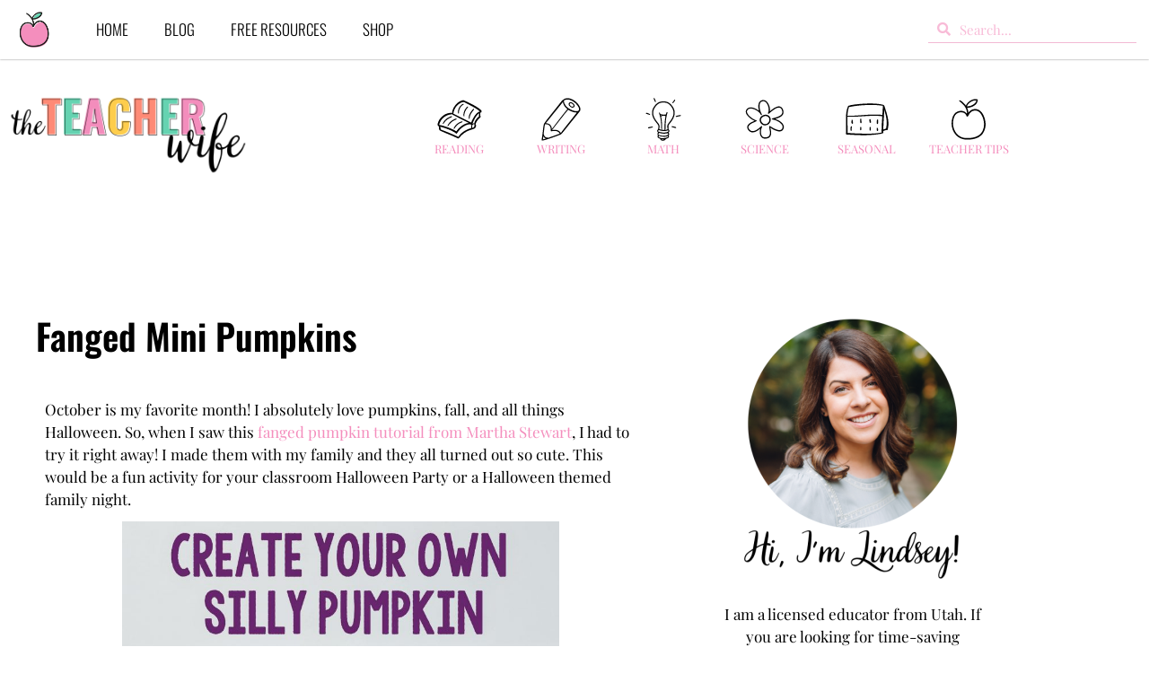

--- FILE ---
content_type: text/html; charset=UTF-8
request_url: https://theteacherwife.com/silly-little-pumpkins/
body_size: 42900
content:
<!DOCTYPE html>
<html lang="en-US" prefix="og: https://ogp.me/ns#">
<head>
	<meta charset="UTF-8">
	<meta name="viewport" content="width=device-width, initial-scale=1">
<!-- Search Engine Optimization by Rank Math PRO - https://rankmath.com/ -->
<title>Fanged Mini Pumpkins - The Teacher Wife</title>
<meta name="description" content="October is my favorite month! I absolutely love pumpkins, fall, and all things Halloween. So, when I saw this&nbsp;fanged pumpkin tutorial from Martha"/>
<meta name="robots" content="index, follow, max-snippet:-1, max-video-preview:-1, max-image-preview:large"/>
<link rel="canonical" href="https://theteacherwife.com/silly-little-pumpkins/" />
<meta property="og:locale" content="en_US" />
<meta property="og:type" content="article" />
<meta property="og:title" content="Fanged Mini Pumpkins - The Teacher Wife" />
<meta property="og:description" content="October is my favorite month! I absolutely love pumpkins, fall, and all things Halloween. So, when I saw this&nbsp;fanged pumpkin tutorial from Martha" />
<meta property="og:url" content="https://theteacherwife.com/silly-little-pumpkins/" />
<meta property="og:site_name" content="The Teacher Wife" />
<meta property="article:tag" content="crafts" />
<meta property="article:tag" content="Halloween" />
<meta property="article:tag" content="holidays" />
<meta property="article:tag" content="TpT" />
<meta property="article:section" content="Halloween" />
<meta property="og:updated_time" content="2022-12-11T15:24:08-07:00" />
<meta property="og:image" content="https://theteacherwife.com/wp-content/uploads/2014/10/pumpkin-1.jpg" />
<meta property="og:image:secure_url" content="https://theteacherwife.com/wp-content/uploads/2014/10/pumpkin-1.jpg" />
<meta property="og:image:width" content="1522" />
<meta property="og:image:height" content="1600" />
<meta property="og:image:alt" content="Fanged Mini Pumpkins" />
<meta property="og:image:type" content="image/jpeg" />
<meta property="article:published_time" content="2014-10-09T20:00:00-06:00" />
<meta property="article:modified_time" content="2022-12-11T15:24:08-07:00" />
<meta name="twitter:card" content="summary_large_image" />
<meta name="twitter:title" content="Fanged Mini Pumpkins - The Teacher Wife" />
<meta name="twitter:description" content="October is my favorite month! I absolutely love pumpkins, fall, and all things Halloween. So, when I saw this&nbsp;fanged pumpkin tutorial from Martha" />
<meta name="twitter:image" content="https://theteacherwife.com/wp-content/uploads/2014/10/pumpkin-1.jpg" />
<meta name="twitter:label1" content="Written by" />
<meta name="twitter:data1" content="Lindsey Erickson" />
<meta name="twitter:label2" content="Time to read" />
<meta name="twitter:data2" content="1 minute" />
<script type="application/ld+json" class="rank-math-schema-pro">{"@context":"https://schema.org","@graph":[{"@type":["Person","Organization"],"@id":"https://theteacherwife.com/#person","name":"Lindsey Erickson","logo":{"@type":"ImageObject","@id":"https://theteacherwife.com/#logo","url":"https://theteacherwife.com/wp-content/uploads/2021/04/the-teacher-wife-primary-logo-e1618264986499.png","contentUrl":"https://theteacherwife.com/wp-content/uploads/2021/04/the-teacher-wife-primary-logo-e1618264986499.png","caption":"Lindsey Erickson","inLanguage":"en-US","width":"600","height":"200"},"image":{"@type":"ImageObject","@id":"https://theteacherwife.com/#logo","url":"https://theteacherwife.com/wp-content/uploads/2021/04/the-teacher-wife-primary-logo-e1618264986499.png","contentUrl":"https://theteacherwife.com/wp-content/uploads/2021/04/the-teacher-wife-primary-logo-e1618264986499.png","caption":"Lindsey Erickson","inLanguage":"en-US","width":"600","height":"200"}},{"@type":"WebSite","@id":"https://theteacherwife.com/#website","url":"https://theteacherwife.com","name":"Lindsey Erickson","publisher":{"@id":"https://theteacherwife.com/#person"},"inLanguage":"en-US"},{"@type":"ImageObject","@id":"https://theteacherwife.com/wp-content/uploads/2014/10/pumpkin-1.jpg","url":"https://theteacherwife.com/wp-content/uploads/2014/10/pumpkin-1.jpg","width":"1522","height":"1600","inLanguage":"en-US"},{"@type":"WebPage","@id":"https://theteacherwife.com/silly-little-pumpkins/#webpage","url":"https://theteacherwife.com/silly-little-pumpkins/","name":"Fanged Mini Pumpkins - The Teacher Wife","datePublished":"2014-10-09T20:00:00-06:00","dateModified":"2022-12-11T15:24:08-07:00","isPartOf":{"@id":"https://theteacherwife.com/#website"},"primaryImageOfPage":{"@id":"https://theteacherwife.com/wp-content/uploads/2014/10/pumpkin-1.jpg"},"inLanguage":"en-US"},{"@type":"Person","@id":"https://theteacherwife.com/author/neumey123/","name":"Lindsey Erickson","url":"https://theteacherwife.com/author/neumey123/","image":{"@type":"ImageObject","@id":"https://secure.gravatar.com/avatar/a974fddef088c74dde7911c1582ff78770b017aa50ad96db5c235bb468254edd?s=96&amp;d=mm&amp;r=g","url":"https://secure.gravatar.com/avatar/a974fddef088c74dde7911c1582ff78770b017aa50ad96db5c235bb468254edd?s=96&amp;d=mm&amp;r=g","caption":"Lindsey Erickson","inLanguage":"en-US"}},{"@type":"BlogPosting","headline":"Fanged Mini Pumpkins - The Teacher Wife","datePublished":"2014-10-09T20:00:00-06:00","dateModified":"2022-12-11T15:24:08-07:00","articleSection":"Halloween","author":{"@id":"https://theteacherwife.com/author/neumey123/","name":"Lindsey Erickson"},"publisher":{"@id":"https://theteacherwife.com/#person"},"description":"October is my favorite month! I absolutely love pumpkins, fall, and all things Halloween. So, when I saw this&nbsp;fanged pumpkin tutorial from Martha","name":"Fanged Mini Pumpkins - The Teacher Wife","@id":"https://theteacherwife.com/silly-little-pumpkins/#richSnippet","isPartOf":{"@id":"https://theteacherwife.com/silly-little-pumpkins/#webpage"},"image":{"@id":"https://theteacherwife.com/wp-content/uploads/2014/10/pumpkin-1.jpg"},"inLanguage":"en-US","mainEntityOfPage":{"@id":"https://theteacherwife.com/silly-little-pumpkins/#webpage"}}]}</script>
<!-- /Rank Math WordPress SEO plugin -->

<link rel="alternate" type="application/rss+xml" title="The Teacher Wife &raquo; Feed" href="https://theteacherwife.com/feed/" />
<link rel="alternate" type="application/rss+xml" title="The Teacher Wife &raquo; Comments Feed" href="https://theteacherwife.com/comments/feed/" />
<link rel="alternate" type="application/rss+xml" title="The Teacher Wife &raquo; Fanged Mini Pumpkins Comments Feed" href="https://theteacherwife.com/silly-little-pumpkins/feed/" />
<link rel="alternate" title="oEmbed (JSON)" type="application/json+oembed" href="https://theteacherwife.com/wp-json/oembed/1.0/embed?url=https%3A%2F%2Ftheteacherwife.com%2Fsilly-little-pumpkins%2F" />
<link rel="alternate" title="oEmbed (XML)" type="text/xml+oembed" href="https://theteacherwife.com/wp-json/oembed/1.0/embed?url=https%3A%2F%2Ftheteacherwife.com%2Fsilly-little-pumpkins%2F&#038;format=xml" />
		<style>
			.lazyload,
			.lazyloading {
				max-width: 100%;
			}
		</style>
		<style id='wp-img-auto-sizes-contain-inline-css'>
img:is([sizes=auto i],[sizes^="auto," i]){contain-intrinsic-size:3000px 1500px}
/*# sourceURL=wp-img-auto-sizes-contain-inline-css */
</style>
<link rel='stylesheet' id='sbi_styles-css' href='https://theteacherwife.com/wp-content/plugins/instagram-feed/css/sbi-styles.min.css?ver=6.10.0' media='all' />
<style id='wp-emoji-styles-inline-css'>

	img.wp-smiley, img.emoji {
		display: inline !important;
		border: none !important;
		box-shadow: none !important;
		height: 1em !important;
		width: 1em !important;
		margin: 0 0.07em !important;
		vertical-align: -0.1em !important;
		background: none !important;
		padding: 0 !important;
	}
/*# sourceURL=wp-emoji-styles-inline-css */
</style>
<link rel='stylesheet' id='wp-block-library-css' href='https://theteacherwife.com/wp-includes/css/dist/block-library/style.min.css?ver=6.9' media='all' />
<style id='classic-theme-styles-inline-css'>
/*! This file is auto-generated */
.wp-block-button__link{color:#fff;background-color:#32373c;border-radius:9999px;box-shadow:none;text-decoration:none;padding:calc(.667em + 2px) calc(1.333em + 2px);font-size:1.125em}.wp-block-file__button{background:#32373c;color:#fff;text-decoration:none}
/*# sourceURL=/wp-includes/css/classic-themes.min.css */
</style>
<style id='global-styles-inline-css'>
:root{--wp--preset--aspect-ratio--square: 1;--wp--preset--aspect-ratio--4-3: 4/3;--wp--preset--aspect-ratio--3-4: 3/4;--wp--preset--aspect-ratio--3-2: 3/2;--wp--preset--aspect-ratio--2-3: 2/3;--wp--preset--aspect-ratio--16-9: 16/9;--wp--preset--aspect-ratio--9-16: 9/16;--wp--preset--color--black: #000000;--wp--preset--color--cyan-bluish-gray: #abb8c3;--wp--preset--color--white: #ffffff;--wp--preset--color--pale-pink: #f78da7;--wp--preset--color--vivid-red: #cf2e2e;--wp--preset--color--luminous-vivid-orange: #ff6900;--wp--preset--color--luminous-vivid-amber: #fcb900;--wp--preset--color--light-green-cyan: #7bdcb5;--wp--preset--color--vivid-green-cyan: #00d084;--wp--preset--color--pale-cyan-blue: #8ed1fc;--wp--preset--color--vivid-cyan-blue: #0693e3;--wp--preset--color--vivid-purple: #9b51e0;--wp--preset--color--contrast: var(--contrast);--wp--preset--color--contrast-2: var(--contrast-2);--wp--preset--color--contrast-3: var(--contrast-3);--wp--preset--color--base: var(--base);--wp--preset--color--base-2: var(--base-2);--wp--preset--color--base-3: var(--base-3);--wp--preset--color--accent: var(--accent);--wp--preset--gradient--vivid-cyan-blue-to-vivid-purple: linear-gradient(135deg,rgb(6,147,227) 0%,rgb(155,81,224) 100%);--wp--preset--gradient--light-green-cyan-to-vivid-green-cyan: linear-gradient(135deg,rgb(122,220,180) 0%,rgb(0,208,130) 100%);--wp--preset--gradient--luminous-vivid-amber-to-luminous-vivid-orange: linear-gradient(135deg,rgb(252,185,0) 0%,rgb(255,105,0) 100%);--wp--preset--gradient--luminous-vivid-orange-to-vivid-red: linear-gradient(135deg,rgb(255,105,0) 0%,rgb(207,46,46) 100%);--wp--preset--gradient--very-light-gray-to-cyan-bluish-gray: linear-gradient(135deg,rgb(238,238,238) 0%,rgb(169,184,195) 100%);--wp--preset--gradient--cool-to-warm-spectrum: linear-gradient(135deg,rgb(74,234,220) 0%,rgb(151,120,209) 20%,rgb(207,42,186) 40%,rgb(238,44,130) 60%,rgb(251,105,98) 80%,rgb(254,248,76) 100%);--wp--preset--gradient--blush-light-purple: linear-gradient(135deg,rgb(255,206,236) 0%,rgb(152,150,240) 100%);--wp--preset--gradient--blush-bordeaux: linear-gradient(135deg,rgb(254,205,165) 0%,rgb(254,45,45) 50%,rgb(107,0,62) 100%);--wp--preset--gradient--luminous-dusk: linear-gradient(135deg,rgb(255,203,112) 0%,rgb(199,81,192) 50%,rgb(65,88,208) 100%);--wp--preset--gradient--pale-ocean: linear-gradient(135deg,rgb(255,245,203) 0%,rgb(182,227,212) 50%,rgb(51,167,181) 100%);--wp--preset--gradient--electric-grass: linear-gradient(135deg,rgb(202,248,128) 0%,rgb(113,206,126) 100%);--wp--preset--gradient--midnight: linear-gradient(135deg,rgb(2,3,129) 0%,rgb(40,116,252) 100%);--wp--preset--font-size--small: 13px;--wp--preset--font-size--medium: 20px;--wp--preset--font-size--large: 36px;--wp--preset--font-size--x-large: 42px;--wp--preset--spacing--20: 0.44rem;--wp--preset--spacing--30: 0.67rem;--wp--preset--spacing--40: 1rem;--wp--preset--spacing--50: 1.5rem;--wp--preset--spacing--60: 2.25rem;--wp--preset--spacing--70: 3.38rem;--wp--preset--spacing--80: 5.06rem;--wp--preset--shadow--natural: 6px 6px 9px rgba(0, 0, 0, 0.2);--wp--preset--shadow--deep: 12px 12px 50px rgba(0, 0, 0, 0.4);--wp--preset--shadow--sharp: 6px 6px 0px rgba(0, 0, 0, 0.2);--wp--preset--shadow--outlined: 6px 6px 0px -3px rgb(255, 255, 255), 6px 6px rgb(0, 0, 0);--wp--preset--shadow--crisp: 6px 6px 0px rgb(0, 0, 0);}:where(.is-layout-flex){gap: 0.5em;}:where(.is-layout-grid){gap: 0.5em;}body .is-layout-flex{display: flex;}.is-layout-flex{flex-wrap: wrap;align-items: center;}.is-layout-flex > :is(*, div){margin: 0;}body .is-layout-grid{display: grid;}.is-layout-grid > :is(*, div){margin: 0;}:where(.wp-block-columns.is-layout-flex){gap: 2em;}:where(.wp-block-columns.is-layout-grid){gap: 2em;}:where(.wp-block-post-template.is-layout-flex){gap: 1.25em;}:where(.wp-block-post-template.is-layout-grid){gap: 1.25em;}.has-black-color{color: var(--wp--preset--color--black) !important;}.has-cyan-bluish-gray-color{color: var(--wp--preset--color--cyan-bluish-gray) !important;}.has-white-color{color: var(--wp--preset--color--white) !important;}.has-pale-pink-color{color: var(--wp--preset--color--pale-pink) !important;}.has-vivid-red-color{color: var(--wp--preset--color--vivid-red) !important;}.has-luminous-vivid-orange-color{color: var(--wp--preset--color--luminous-vivid-orange) !important;}.has-luminous-vivid-amber-color{color: var(--wp--preset--color--luminous-vivid-amber) !important;}.has-light-green-cyan-color{color: var(--wp--preset--color--light-green-cyan) !important;}.has-vivid-green-cyan-color{color: var(--wp--preset--color--vivid-green-cyan) !important;}.has-pale-cyan-blue-color{color: var(--wp--preset--color--pale-cyan-blue) !important;}.has-vivid-cyan-blue-color{color: var(--wp--preset--color--vivid-cyan-blue) !important;}.has-vivid-purple-color{color: var(--wp--preset--color--vivid-purple) !important;}.has-black-background-color{background-color: var(--wp--preset--color--black) !important;}.has-cyan-bluish-gray-background-color{background-color: var(--wp--preset--color--cyan-bluish-gray) !important;}.has-white-background-color{background-color: var(--wp--preset--color--white) !important;}.has-pale-pink-background-color{background-color: var(--wp--preset--color--pale-pink) !important;}.has-vivid-red-background-color{background-color: var(--wp--preset--color--vivid-red) !important;}.has-luminous-vivid-orange-background-color{background-color: var(--wp--preset--color--luminous-vivid-orange) !important;}.has-luminous-vivid-amber-background-color{background-color: var(--wp--preset--color--luminous-vivid-amber) !important;}.has-light-green-cyan-background-color{background-color: var(--wp--preset--color--light-green-cyan) !important;}.has-vivid-green-cyan-background-color{background-color: var(--wp--preset--color--vivid-green-cyan) !important;}.has-pale-cyan-blue-background-color{background-color: var(--wp--preset--color--pale-cyan-blue) !important;}.has-vivid-cyan-blue-background-color{background-color: var(--wp--preset--color--vivid-cyan-blue) !important;}.has-vivid-purple-background-color{background-color: var(--wp--preset--color--vivid-purple) !important;}.has-black-border-color{border-color: var(--wp--preset--color--black) !important;}.has-cyan-bluish-gray-border-color{border-color: var(--wp--preset--color--cyan-bluish-gray) !important;}.has-white-border-color{border-color: var(--wp--preset--color--white) !important;}.has-pale-pink-border-color{border-color: var(--wp--preset--color--pale-pink) !important;}.has-vivid-red-border-color{border-color: var(--wp--preset--color--vivid-red) !important;}.has-luminous-vivid-orange-border-color{border-color: var(--wp--preset--color--luminous-vivid-orange) !important;}.has-luminous-vivid-amber-border-color{border-color: var(--wp--preset--color--luminous-vivid-amber) !important;}.has-light-green-cyan-border-color{border-color: var(--wp--preset--color--light-green-cyan) !important;}.has-vivid-green-cyan-border-color{border-color: var(--wp--preset--color--vivid-green-cyan) !important;}.has-pale-cyan-blue-border-color{border-color: var(--wp--preset--color--pale-cyan-blue) !important;}.has-vivid-cyan-blue-border-color{border-color: var(--wp--preset--color--vivid-cyan-blue) !important;}.has-vivid-purple-border-color{border-color: var(--wp--preset--color--vivid-purple) !important;}.has-vivid-cyan-blue-to-vivid-purple-gradient-background{background: var(--wp--preset--gradient--vivid-cyan-blue-to-vivid-purple) !important;}.has-light-green-cyan-to-vivid-green-cyan-gradient-background{background: var(--wp--preset--gradient--light-green-cyan-to-vivid-green-cyan) !important;}.has-luminous-vivid-amber-to-luminous-vivid-orange-gradient-background{background: var(--wp--preset--gradient--luminous-vivid-amber-to-luminous-vivid-orange) !important;}.has-luminous-vivid-orange-to-vivid-red-gradient-background{background: var(--wp--preset--gradient--luminous-vivid-orange-to-vivid-red) !important;}.has-very-light-gray-to-cyan-bluish-gray-gradient-background{background: var(--wp--preset--gradient--very-light-gray-to-cyan-bluish-gray) !important;}.has-cool-to-warm-spectrum-gradient-background{background: var(--wp--preset--gradient--cool-to-warm-spectrum) !important;}.has-blush-light-purple-gradient-background{background: var(--wp--preset--gradient--blush-light-purple) !important;}.has-blush-bordeaux-gradient-background{background: var(--wp--preset--gradient--blush-bordeaux) !important;}.has-luminous-dusk-gradient-background{background: var(--wp--preset--gradient--luminous-dusk) !important;}.has-pale-ocean-gradient-background{background: var(--wp--preset--gradient--pale-ocean) !important;}.has-electric-grass-gradient-background{background: var(--wp--preset--gradient--electric-grass) !important;}.has-midnight-gradient-background{background: var(--wp--preset--gradient--midnight) !important;}.has-small-font-size{font-size: var(--wp--preset--font-size--small) !important;}.has-medium-font-size{font-size: var(--wp--preset--font-size--medium) !important;}.has-large-font-size{font-size: var(--wp--preset--font-size--large) !important;}.has-x-large-font-size{font-size: var(--wp--preset--font-size--x-large) !important;}
:where(.wp-block-post-template.is-layout-flex){gap: 1.25em;}:where(.wp-block-post-template.is-layout-grid){gap: 1.25em;}
:where(.wp-block-term-template.is-layout-flex){gap: 1.25em;}:where(.wp-block-term-template.is-layout-grid){gap: 1.25em;}
:where(.wp-block-columns.is-layout-flex){gap: 2em;}:where(.wp-block-columns.is-layout-grid){gap: 2em;}
:root :where(.wp-block-pullquote){font-size: 1.5em;line-height: 1.6;}
/*# sourceURL=global-styles-inline-css */
</style>
<link rel='stylesheet' id='parent-style-css' href='https://theteacherwife.com/wp-content/themes/generatepress/style.css?ver=6.9' media='all' />
<link rel='stylesheet' id='generate-style-grid-css' href='https://theteacherwife.com/wp-content/themes/generatepress/assets/css/unsemantic-grid.min.css?ver=3.6.1' media='all' />
<link rel='stylesheet' id='generate-style-css' href='https://theteacherwife.com/wp-content/themes/generatepress/assets/css/style.min.css?ver=3.6.1' media='all' />
<style id='generate-style-inline-css'>
body{background-color:#ffffff;color:#3a3a3a;}a{color:#1e73be;}a:hover, a:focus, a:active{color:#000000;}body .grid-container{max-width:1100px;}.wp-block-group__inner-container{max-width:1100px;margin-left:auto;margin-right:auto;}:root{--contrast:#222222;--contrast-2:#575760;--contrast-3:#b2b2be;--base:#f0f0f0;--base-2:#f7f8f9;--base-3:#ffffff;--accent:#1e73be;}:root .has-contrast-color{color:var(--contrast);}:root .has-contrast-background-color{background-color:var(--contrast);}:root .has-contrast-2-color{color:var(--contrast-2);}:root .has-contrast-2-background-color{background-color:var(--contrast-2);}:root .has-contrast-3-color{color:var(--contrast-3);}:root .has-contrast-3-background-color{background-color:var(--contrast-3);}:root .has-base-color{color:var(--base);}:root .has-base-background-color{background-color:var(--base);}:root .has-base-2-color{color:var(--base-2);}:root .has-base-2-background-color{background-color:var(--base-2);}:root .has-base-3-color{color:var(--base-3);}:root .has-base-3-background-color{background-color:var(--base-3);}:root .has-accent-color{color:var(--accent);}:root .has-accent-background-color{background-color:var(--accent);}body, button, input, select, textarea{font-family:-apple-system, system-ui, BlinkMacSystemFont, "Segoe UI", Helvetica, Arial, sans-serif, "Apple Color Emoji", "Segoe UI Emoji", "Segoe UI Symbol";}body{line-height:1.5;}.entry-content > [class*="wp-block-"]:not(:last-child):not(.wp-block-heading){margin-bottom:1.5em;}.main-title{font-size:45px;}.main-navigation .main-nav ul ul li a{font-size:14px;}.sidebar .widget, .footer-widgets .widget{font-size:17px;}h1{font-weight:300;font-size:40px;}h2{font-weight:300;font-size:30px;}h3{font-size:20px;}h4{font-size:inherit;}h5{font-size:inherit;}@media (max-width:768px){.main-title{font-size:30px;}h1{font-size:30px;}h2{font-size:25px;}}.top-bar{background-color:#636363;color:#ffffff;}.top-bar a{color:#ffffff;}.top-bar a:hover{color:#303030;}.site-header{background-color:#ffffff;color:#3a3a3a;}.site-header a{color:#3a3a3a;}.main-title a,.main-title a:hover{color:#222222;}.site-description{color:#757575;}.main-navigation,.main-navigation ul ul{background-color:#222222;}.main-navigation .main-nav ul li a, .main-navigation .menu-toggle, .main-navigation .menu-bar-items{color:#ffffff;}.main-navigation .main-nav ul li:not([class*="current-menu-"]):hover > a, .main-navigation .main-nav ul li:not([class*="current-menu-"]):focus > a, .main-navigation .main-nav ul li.sfHover:not([class*="current-menu-"]) > a, .main-navigation .menu-bar-item:hover > a, .main-navigation .menu-bar-item.sfHover > a{color:#ffffff;background-color:#3f3f3f;}button.menu-toggle:hover,button.menu-toggle:focus,.main-navigation .mobile-bar-items a,.main-navigation .mobile-bar-items a:hover,.main-navigation .mobile-bar-items a:focus{color:#ffffff;}.main-navigation .main-nav ul li[class*="current-menu-"] > a{color:#ffffff;background-color:#3f3f3f;}.navigation-search input[type="search"],.navigation-search input[type="search"]:active, .navigation-search input[type="search"]:focus, .main-navigation .main-nav ul li.search-item.active > a, .main-navigation .menu-bar-items .search-item.active > a{color:#ffffff;background-color:#3f3f3f;}.main-navigation ul ul{background-color:#3f3f3f;}.main-navigation .main-nav ul ul li a{color:#ffffff;}.main-navigation .main-nav ul ul li:not([class*="current-menu-"]):hover > a,.main-navigation .main-nav ul ul li:not([class*="current-menu-"]):focus > a, .main-navigation .main-nav ul ul li.sfHover:not([class*="current-menu-"]) > a{color:#ffffff;background-color:#4f4f4f;}.main-navigation .main-nav ul ul li[class*="current-menu-"] > a{color:#ffffff;background-color:#4f4f4f;}.separate-containers .inside-article, .separate-containers .comments-area, .separate-containers .page-header, .one-container .container, .separate-containers .paging-navigation, .inside-page-header{background-color:#ffffff;}.entry-meta{color:#595959;}.entry-meta a{color:#595959;}.entry-meta a:hover{color:#1e73be;}.sidebar .widget{background-color:#ffffff;}.sidebar .widget .widget-title{color:#000000;}.footer-widgets{background-color:#ffffff;}.footer-widgets .widget-title{color:#000000;}.site-info{color:#ffffff;background-color:#222222;}.site-info a{color:#ffffff;}.site-info a:hover{color:#606060;}.footer-bar .widget_nav_menu .current-menu-item a{color:#606060;}input[type="text"],input[type="email"],input[type="url"],input[type="password"],input[type="search"],input[type="tel"],input[type="number"],textarea,select{color:#666666;background-color:#fafafa;border-color:#cccccc;}input[type="text"]:focus,input[type="email"]:focus,input[type="url"]:focus,input[type="password"]:focus,input[type="search"]:focus,input[type="tel"]:focus,input[type="number"]:focus,textarea:focus,select:focus{color:#666666;background-color:#ffffff;border-color:#bfbfbf;}button,html input[type="button"],input[type="reset"],input[type="submit"],a.button,a.wp-block-button__link:not(.has-background){color:#ffffff;background-color:#666666;}button:hover,html input[type="button"]:hover,input[type="reset"]:hover,input[type="submit"]:hover,a.button:hover,button:focus,html input[type="button"]:focus,input[type="reset"]:focus,input[type="submit"]:focus,a.button:focus,a.wp-block-button__link:not(.has-background):active,a.wp-block-button__link:not(.has-background):focus,a.wp-block-button__link:not(.has-background):hover{color:#ffffff;background-color:#3f3f3f;}a.generate-back-to-top{background-color:rgba( 0,0,0,0.4 );color:#ffffff;}a.generate-back-to-top:hover,a.generate-back-to-top:focus{background-color:rgba( 0,0,0,0.6 );color:#ffffff;}:root{--gp-search-modal-bg-color:var(--base-3);--gp-search-modal-text-color:var(--contrast);--gp-search-modal-overlay-bg-color:rgba(0,0,0,0.2);}@media (max-width:768px){.main-navigation .menu-bar-item:hover > a, .main-navigation .menu-bar-item.sfHover > a{background:none;color:#ffffff;}}.inside-top-bar{padding:10px;}.inside-header{padding:40px;}.site-main .wp-block-group__inner-container{padding:40px;}.entry-content .alignwide, body:not(.no-sidebar) .entry-content .alignfull{margin-left:-40px;width:calc(100% + 80px);max-width:calc(100% + 80px);}.rtl .menu-item-has-children .dropdown-menu-toggle{padding-left:20px;}.rtl .main-navigation .main-nav ul li.menu-item-has-children > a{padding-right:20px;}.site-info{padding:20px;}@media (max-width:768px){.separate-containers .inside-article, .separate-containers .comments-area, .separate-containers .page-header, .separate-containers .paging-navigation, .one-container .site-content, .inside-page-header{padding:30px;}.site-main .wp-block-group__inner-container{padding:30px;}.site-info{padding-right:10px;padding-left:10px;}.entry-content .alignwide, body:not(.no-sidebar) .entry-content .alignfull{margin-left:-30px;width:calc(100% + 60px);max-width:calc(100% + 60px);}}.one-container .sidebar .widget{padding:0px;}/* End cached CSS */@media (max-width:768px){.main-navigation .menu-toggle,.main-navigation .mobile-bar-items,.sidebar-nav-mobile:not(#sticky-placeholder){display:block;}.main-navigation ul,.gen-sidebar-nav{display:none;}[class*="nav-float-"] .site-header .inside-header > *{float:none;clear:both;}}
/*# sourceURL=generate-style-inline-css */
</style>
<link rel='stylesheet' id='generate-mobile-style-css' href='https://theteacherwife.com/wp-content/themes/generatepress/assets/css/mobile.min.css?ver=3.6.1' media='all' />
<link rel='stylesheet' id='generate-font-icons-css' href='https://theteacherwife.com/wp-content/themes/generatepress/assets/css/components/font-icons.min.css?ver=3.6.1' media='all' />
<link rel='stylesheet' id='generate-child-css' href='https://theteacherwife.com/wp-content/themes/teacherwife/style.css?ver=1618247191' media='all' />
<link rel='stylesheet' id='elementor-frontend-css' href='https://theteacherwife.com/wp-content/plugins/elementor/assets/css/frontend.min.css?ver=3.34.4' media='all' />
<link rel='stylesheet' id='widget-heading-css' href='https://theteacherwife.com/wp-content/plugins/elementor/assets/css/widget-heading.min.css?ver=3.34.4' media='all' />
<link rel='stylesheet' id='widget-image-css' href='https://theteacherwife.com/wp-content/plugins/elementor/assets/css/widget-image.min.css?ver=3.34.4' media='all' />
<link rel='stylesheet' id='widget-form-css' href='https://theteacherwife.com/wp-content/plugins/elementor-pro/assets/css/widget-form.min.css?ver=3.34.4' media='all' />
<link rel='stylesheet' id='e-popup-css' href='https://theteacherwife.com/wp-content/plugins/elementor-pro/assets/css/conditionals/popup.min.css?ver=3.34.4' media='all' />
<link rel='stylesheet' id='widget-nav-menu-css' href='https://theteacherwife.com/wp-content/plugins/elementor-pro/assets/css/widget-nav-menu.min.css?ver=3.34.4' media='all' />
<link rel='stylesheet' id='widget-search-form-css' href='https://theteacherwife.com/wp-content/plugins/elementor-pro/assets/css/widget-search-form.min.css?ver=3.34.4' media='all' />
<link rel='stylesheet' id='elementor-icons-shared-0-css' href='https://theteacherwife.com/wp-content/plugins/elementor/assets/lib/font-awesome/css/fontawesome.min.css?ver=5.15.3' media='all' />
<link rel='stylesheet' id='elementor-icons-fa-solid-css' href='https://theteacherwife.com/wp-content/plugins/elementor/assets/lib/font-awesome/css/solid.min.css?ver=5.15.3' media='all' />
<link rel='stylesheet' id='e-sticky-css' href='https://theteacherwife.com/wp-content/plugins/elementor-pro/assets/css/modules/sticky.min.css?ver=3.34.4' media='all' />
<link rel='stylesheet' id='e-animation-grow-css' href='https://theteacherwife.com/wp-content/plugins/elementor/assets/lib/animations/styles/e-animation-grow.min.css?ver=3.34.4' media='all' />
<link rel='stylesheet' id='widget-icon-box-css' href='https://theteacherwife.com/wp-content/plugins/elementor/assets/css/widget-icon-box.min.css?ver=3.34.4' media='all' />
<link rel='stylesheet' id='widget-social-icons-css' href='https://theteacherwife.com/wp-content/plugins/elementor/assets/css/widget-social-icons.min.css?ver=3.34.4' media='all' />
<link rel='stylesheet' id='e-apple-webkit-css' href='https://theteacherwife.com/wp-content/plugins/elementor/assets/css/conditionals/apple-webkit.min.css?ver=3.34.4' media='all' />
<link rel='stylesheet' id='widget-icon-list-css' href='https://theteacherwife.com/wp-content/plugins/elementor/assets/css/widget-icon-list.min.css?ver=3.34.4' media='all' />
<link rel='stylesheet' id='widget-share-buttons-css' href='https://theteacherwife.com/wp-content/plugins/elementor-pro/assets/css/widget-share-buttons.min.css?ver=3.34.4' media='all' />
<link rel='stylesheet' id='elementor-icons-fa-brands-css' href='https://theteacherwife.com/wp-content/plugins/elementor/assets/lib/font-awesome/css/brands.min.css?ver=5.15.3' media='all' />
<link rel='stylesheet' id='widget-post-info-css' href='https://theteacherwife.com/wp-content/plugins/elementor-pro/assets/css/widget-post-info.min.css?ver=3.34.4' media='all' />
<link rel='stylesheet' id='elementor-icons-fa-regular-css' href='https://theteacherwife.com/wp-content/plugins/elementor/assets/lib/font-awesome/css/regular.min.css?ver=5.15.3' media='all' />
<link rel='stylesheet' id='widget-post-navigation-css' href='https://theteacherwife.com/wp-content/plugins/elementor-pro/assets/css/widget-post-navigation.min.css?ver=3.34.4' media='all' />
<link rel='stylesheet' id='widget-posts-css' href='https://theteacherwife.com/wp-content/plugins/elementor-pro/assets/css/widget-posts.min.css?ver=3.34.4' media='all' />
<link rel='stylesheet' id='elementor-icons-css' href='https://theteacherwife.com/wp-content/plugins/elementor/assets/lib/eicons/css/elementor-icons.min.css?ver=5.46.0' media='all' />
<link rel='stylesheet' id='elementor-post-6-css' href='https://theteacherwife.com/wp-content/uploads/elementor/css/post-6.css?ver=1769729942' media='all' />
<link rel='stylesheet' id='sbistyles-css' href='https://theteacherwife.com/wp-content/plugins/instagram-feed/css/sbi-styles.min.css?ver=6.10.0' media='all' />
<link rel='stylesheet' id='elementor-post-1901-css' href='https://theteacherwife.com/wp-content/uploads/elementor/css/post-1901.css?ver=1769729942' media='all' />
<link rel='stylesheet' id='elementor-post-57-css' href='https://theteacherwife.com/wp-content/uploads/elementor/css/post-57.css?ver=1769729942' media='all' />
<link rel='stylesheet' id='elementor-post-50-css' href='https://theteacherwife.com/wp-content/uploads/elementor/css/post-50.css?ver=1769729943' media='all' />
<link rel='stylesheet' id='elementor-post-47-css' href='https://theteacherwife.com/wp-content/uploads/elementor/css/post-47.css?ver=1769730131' media='all' />
<link rel='stylesheet' id='elementor-gf-local-oswald-css' href='https://theteacherwife.com/wp-content/uploads/elementor/google-fonts/css/oswald.css?ver=1742740971' media='all' />
<link rel='stylesheet' id='elementor-gf-local-playfairdisplay-css' href='https://theteacherwife.com/wp-content/uploads/elementor/google-fonts/css/playfairdisplay.css?ver=1742740976' media='all' />
<script src="https://theteacherwife.com/wp-includes/js/jquery/jquery.min.js?ver=3.7.1" id="jquery-core-js"></script>
<script src="https://theteacherwife.com/wp-includes/js/jquery/jquery-migrate.min.js?ver=3.4.1" id="jquery-migrate-js"></script>
<link rel="https://api.w.org/" href="https://theteacherwife.com/wp-json/" /><link rel="alternate" title="JSON" type="application/json" href="https://theteacherwife.com/wp-json/wp/v2/posts/199" /><link rel="EditURI" type="application/rsd+xml" title="RSD" href="https://theteacherwife.com/xmlrpc.php?rsd" />
<meta name="generator" content="WordPress 6.9" />
<link rel='shortlink' href='https://theteacherwife.com/?p=199' />
		<script>
			document.documentElement.className = document.documentElement.className.replace('no-js', 'js');
		</script>
				<style>
			.no-js img.lazyload {
				display: none;
			}

			figure.wp-block-image img.lazyloading {
				min-width: 150px;
			}

			.lazyload,
			.lazyloading {
				--smush-placeholder-width: 100px;
				--smush-placeholder-aspect-ratio: 1/1;
				width: var(--smush-image-width, var(--smush-placeholder-width)) !important;
				aspect-ratio: var(--smush-image-aspect-ratio, var(--smush-placeholder-aspect-ratio)) !important;
			}

						.lazyload, .lazyloading {
				opacity: 0;
			}

			.lazyloaded {
				opacity: 1;
				transition: opacity 400ms;
				transition-delay: 0ms;
			}

					</style>
		<meta name="generator" content="Elementor 3.34.4; features: additional_custom_breakpoints; settings: css_print_method-external, google_font-enabled, font_display-auto">
<!-- Global site tag (gtag.js) - Google Universal Analytics -->
<script async src="https://www.googletagmanager.com/gtag/js?id=UA-46643697-1"></script>
<script>
  window.dataLayer = window.dataLayer || [];
  function gtag(){dataLayer.push(arguments);}
  gtag('js', new Date());

  gtag('config', 'UA-46643697-1');
</script>

<!-- Google tag (gtag.js) GA4 -->
<script async src="https://www.googletagmanager.com/gtag/js?id=G-T1QNVBM5W9"></script>
<script>
  window.dataLayer = window.dataLayer || [];
  function gtag(){dataLayer.push(arguments);}
  gtag('js', new Date());

  gtag('config', 'G-T1QNVBM5W9');
</script>


<!-- Pinterest Tag -->
<script>
!function(e){if(!window.pintrk){window.pintrk = function () {
window.pintrk.queue.push(Array.prototype.slice.call(arguments))};var
  n=window.pintrk;n.queue=[],n.version="3.0";var
  t=document.createElement("script");t.async=!0,t.src=e;var
  r=document.getElementsByTagName("script")[0];
  r.parentNode.insertBefore(t,r)}}("https://s.pinimg.com/ct/core.js");
pintrk('load', 2613829272867, {em: '<user_email_address>'});
pintrk('page');
</script>
<noscript>
<img loading="lazy" height="1" width="1" style="display:none;" alt=""
  src="https://ct.pinterest.com/v3/?event=init&tid=2613829272867&pd[em]=<hashed_email_address>&noscript=1" />
</noscript>
<!-- end Pinterest Tag -->

<!-- Google AdSense -->
<script async src="https://pagead2.googlesyndication.com/pagead/js/adsbygoogle.js?client=ca-pub-3955493098218914" crossorigin="anonymous"></script>
			<style>
				.e-con.e-parent:nth-of-type(n+4):not(.e-lazyloaded):not(.e-no-lazyload),
				.e-con.e-parent:nth-of-type(n+4):not(.e-lazyloaded):not(.e-no-lazyload) * {
					background-image: none !important;
				}
				@media screen and (max-height: 1024px) {
					.e-con.e-parent:nth-of-type(n+3):not(.e-lazyloaded):not(.e-no-lazyload),
					.e-con.e-parent:nth-of-type(n+3):not(.e-lazyloaded):not(.e-no-lazyload) * {
						background-image: none !important;
					}
				}
				@media screen and (max-height: 640px) {
					.e-con.e-parent:nth-of-type(n+2):not(.e-lazyloaded):not(.e-no-lazyload),
					.e-con.e-parent:nth-of-type(n+2):not(.e-lazyloaded):not(.e-no-lazyload) * {
						background-image: none !important;
					}
				}
			</style>
			<link rel="icon" href="https://theteacherwife.com/wp-content/uploads/2021/04/the-teacher-wife-favicon-150x150.png" sizes="32x32" />
<link rel="icon" href="https://theteacherwife.com/wp-content/uploads/2021/04/the-teacher-wife-favicon-300x300.png" sizes="192x192" />
<link rel="apple-touch-icon" href="https://theteacherwife.com/wp-content/uploads/2021/04/the-teacher-wife-favicon-300x300.png" />
<meta name="msapplication-TileImage" content="https://theteacherwife.com/wp-content/uploads/2021/04/the-teacher-wife-favicon-300x300.png" />
		<!-- Facebook Pixel Code -->
		<script>
			var aepc_pixel = {"pixel_id":"277110164091037","user":{},"enable_advanced_events":"yes","fire_delay":"0","can_use_sku":"yes"},
				aepc_pixel_args = [],
				aepc_extend_args = function( args ) {
					if ( typeof args === 'undefined' ) {
						args = {};
					}

					for(var key in aepc_pixel_args)
						args[key] = aepc_pixel_args[key];

					return args;
				};

			// Extend args
			if ( 'yes' === aepc_pixel.enable_advanced_events ) {
				aepc_pixel_args.userAgent = navigator.userAgent;
				aepc_pixel_args.language = navigator.language;

				if ( document.referrer.indexOf( document.domain ) < 0 ) {
					aepc_pixel_args.referrer = document.referrer;
				}
			}

						!function(f,b,e,v,n,t,s){if(f.fbq)return;n=f.fbq=function(){n.callMethod?
				n.callMethod.apply(n,arguments):n.queue.push(arguments)};if(!f._fbq)f._fbq=n;
				n.push=n;n.loaded=!0;n.version='2.0';n.agent='dvpixelcaffeinewordpress';n.queue=[];t=b.createElement(e);t.async=!0;
				t.src=v;s=b.getElementsByTagName(e)[0];s.parentNode.insertBefore(t,s)}(window,
				document,'script','https://connect.facebook.net/en_US/fbevents.js');
			
						fbq('init', aepc_pixel.pixel_id, aepc_pixel.user);

							setTimeout( function() {
				fbq('track', "PageView", aepc_pixel_args);
			}, aepc_pixel.fire_delay * 1000 );
					</script>
		<!-- End Facebook Pixel Code -->
				<style id="wp-custom-css">
			/*--- General Styles ---*/
.wp-post-image{
	display:none;
}

a.button, .button, .elementor-button{
	color: #000;
	background: #F48EBD;
	text-transform: uppercase;
	font-family:'Oswald';
	position: relative;
	border-radius:0px;
	margin:10px;
}
a.button:after, .button:after, .elementor-button:after {
    display: block;
    content: "";
    position: absolute;
    width: 100%;
    height: 100%;
    left: 0;
    top: 0;
    border: 1px solid #1e1a1c;
    margin-left: 5px;
    margin-top: 5px;
}
*, :after, :before {
    box-sizing: inherit;
}
a.button:hover, .button:hover, .elementor-button:hover{
	color: #000;
	background: #F2BAD4;
}

/*--- Sidebar Styles ---*/
.widget-title {
	font-family:'Oswald'!important;
	font-size:24px;
	color: #000!important;
	text-align: center;
	margin-top: 50px;
	border-bottom: solid 2px;
}
.cat-item {
	text-align: center;
	text-transform: capitalize;
}
.search-field{
	font-family:'Playfair Display';
	font-size:16px;
}

/*--- Accent Text ---*/
.accent-text h2 {
	color: #000;
	font-family: 'z';
	font-size: px;
	text-align: center;
}
.accent-text h3 {
	color: #000;
	font-family: 'z';
	font-size: px;
	text-align: center;
	text-transform: uppercase;
	margin-top: -40px;
}		</style>
		</head>

<body class="wp-singular post-template-default single single-post postid-199 single-format-standard wp-custom-logo wp-embed-responsive wp-theme-generatepress wp-child-theme-teacherwife right-sidebar nav-below-header separate-containers fluid-header active-footer-widgets-3 nav-aligned-left header-aligned-left dropdown-hover featured-image-active elementor-default elementor-template-full-width elementor-kit-6 elementor-page-47 full-width-content" itemtype="https://schema.org/Blog" itemscope>
	<a class="screen-reader-text skip-link" href="#content" title="Skip to content">Skip to content</a>		<header data-elementor-type="header" data-elementor-id="57" class="elementor elementor-57 elementor-location-header" data-elementor-post-type="elementor_library">
					<section class="elementor-section elementor-top-section elementor-element elementor-element-61a0b070 elementor-section-full_width elementor-section-content-middle elementor-section-height-default elementor-section-height-default" data-id="61a0b070" data-element_type="section" data-settings="{&quot;background_background&quot;:&quot;classic&quot;,&quot;sticky&quot;:&quot;top&quot;,&quot;sticky_on&quot;:[&quot;desktop&quot;,&quot;tablet&quot;],&quot;sticky_offset&quot;:0,&quot;sticky_effects_offset&quot;:0,&quot;sticky_anchor_link_offset&quot;:0}">
							<div class="elementor-background-overlay"></div>
							<div class="elementor-container elementor-column-gap-default">
					<div class="elementor-column elementor-col-33 elementor-top-column elementor-element elementor-element-1fb2d4c3" data-id="1fb2d4c3" data-element_type="column">
			<div class="elementor-widget-wrap elementor-element-populated">
						<div class="elementor-element elementor-element-31ffbf09 elementor-widget elementor-widget-image" data-id="31ffbf09" data-element_type="widget" data-widget_type="image.default">
				<div class="elementor-widget-container">
															<img width="150" height="150" data-src="https://theteacherwife.com/wp-content/uploads/2021/04/the-teacher-wife-favicon-150x150.png" class="attachment-thumbnail size-thumbnail wp-image-1332 lazyload" alt="" data-srcset="https://theteacherwife.com/wp-content/uploads/2021/04/the-teacher-wife-favicon-e1618264908867.png 150w, https://theteacherwife.com/wp-content/uploads/2021/04/the-teacher-wife-favicon-300x300.png 300w, https://theteacherwife.com/wp-content/uploads/2021/04/the-teacher-wife-favicon-1024x1024.png 1024w, https://theteacherwife.com/wp-content/uploads/2021/04/the-teacher-wife-favicon-768x768.png 768w, https://theteacherwife.com/wp-content/uploads/2021/04/the-teacher-wife-favicon-1536x1536.png 1536w, https://theteacherwife.com/wp-content/uploads/2021/04/the-teacher-wife-favicon-2048x2048.png 2048w" data-sizes="(max-width: 150px) 100vw, 150px" src="[data-uri]" style="--smush-placeholder-width: 150px; --smush-placeholder-aspect-ratio: 150/150;" />															</div>
				</div>
					</div>
		</div>
				<div class="elementor-column elementor-col-33 elementor-top-column elementor-element elementor-element-3a7b0fcd" data-id="3a7b0fcd" data-element_type="column">
			<div class="elementor-widget-wrap elementor-element-populated">
						<div class="elementor-element elementor-element-4b1560e8 elementor-nav-menu--dropdown-mobile elementor-nav-menu--stretch elementor-nav-menu__text-align-center elementor-nav-menu--toggle elementor-nav-menu--burger elementor-widget elementor-widget-nav-menu" data-id="4b1560e8" data-element_type="widget" data-settings="{&quot;full_width&quot;:&quot;stretch&quot;,&quot;layout&quot;:&quot;horizontal&quot;,&quot;submenu_icon&quot;:{&quot;value&quot;:&quot;&lt;i class=\&quot;fas fa-caret-down\&quot; aria-hidden=\&quot;true\&quot;&gt;&lt;\/i&gt;&quot;,&quot;library&quot;:&quot;fa-solid&quot;},&quot;toggle&quot;:&quot;burger&quot;}" data-widget_type="nav-menu.default">
				<div class="elementor-widget-container">
								<nav aria-label="Menu" class="elementor-nav-menu--main elementor-nav-menu__container elementor-nav-menu--layout-horizontal e--pointer-text e--animation-none">
				<ul id="menu-1-4b1560e8" class="elementor-nav-menu"><li class="menu-item menu-item-type-post_type menu-item-object-page menu-item-home menu-item-63"><a href="https://theteacherwife.com/" class="elementor-item">Home</a></li>
<li class="menu-item menu-item-type-post_type menu-item-object-page current_page_parent menu-item-61"><a href="https://theteacherwife.com/blog/" class="elementor-item">Blog</a></li>
<li class="menu-item menu-item-type-custom menu-item-object-custom menu-item-1393"><a target="_blank" href="https://theteacherwife.com/get-access-to-my-free-resource-library/" class="elementor-item">Free Resources</a></li>
<li class="menu-item menu-item-type-custom menu-item-object-custom menu-item-1395"><a target="_blank" href="https://www.teacherspayteachers.com/Store/The-Teacher-Wife/" class="elementor-item">Shop</a></li>
</ul>			</nav>
					<div class="elementor-menu-toggle" role="button" tabindex="0" aria-label="Menu Toggle" aria-expanded="false">
			<i aria-hidden="true" role="presentation" class="elementor-menu-toggle__icon--open eicon-menu-bar"></i><i aria-hidden="true" role="presentation" class="elementor-menu-toggle__icon--close eicon-close"></i>		</div>
					<nav class="elementor-nav-menu--dropdown elementor-nav-menu__container" aria-hidden="true">
				<ul id="menu-2-4b1560e8" class="elementor-nav-menu"><li class="menu-item menu-item-type-post_type menu-item-object-page menu-item-home menu-item-63"><a href="https://theteacherwife.com/" class="elementor-item" tabindex="-1">Home</a></li>
<li class="menu-item menu-item-type-post_type menu-item-object-page current_page_parent menu-item-61"><a href="https://theteacherwife.com/blog/" class="elementor-item" tabindex="-1">Blog</a></li>
<li class="menu-item menu-item-type-custom menu-item-object-custom menu-item-1393"><a target="_blank" href="https://theteacherwife.com/get-access-to-my-free-resource-library/" class="elementor-item" tabindex="-1">Free Resources</a></li>
<li class="menu-item menu-item-type-custom menu-item-object-custom menu-item-1395"><a target="_blank" href="https://www.teacherspayteachers.com/Store/The-Teacher-Wife/" class="elementor-item" tabindex="-1">Shop</a></li>
</ul>			</nav>
						</div>
				</div>
					</div>
		</div>
				<div class="elementor-column elementor-col-33 elementor-top-column elementor-element elementor-element-6c92085 elementor-hidden-phone" data-id="6c92085" data-element_type="column">
			<div class="elementor-widget-wrap elementor-element-populated">
						<div class="elementor-element elementor-element-228939f elementor-search-form--skin-minimal elementor-widget elementor-widget-search-form" data-id="228939f" data-element_type="widget" data-settings="{&quot;skin&quot;:&quot;minimal&quot;}" data-widget_type="search-form.default">
				<div class="elementor-widget-container">
							<search role="search">
			<form class="elementor-search-form" action="https://theteacherwife.com" method="get">
												<div class="elementor-search-form__container">
					<label class="elementor-screen-only" for="elementor-search-form-228939f">Search</label>

											<div class="elementor-search-form__icon">
							<i aria-hidden="true" class="fas fa-search"></i>							<span class="elementor-screen-only">Search</span>
						</div>
					
					<input id="elementor-search-form-228939f" placeholder="Search..." class="elementor-search-form__input" type="search" name="s" value="">
					
					
									</div>
			</form>
		</search>
						</div>
				</div>
					</div>
		</div>
					</div>
		</section>
				<section class="elementor-section elementor-top-section elementor-element elementor-element-6f119354 elementor-section-boxed elementor-section-height-default elementor-section-height-default" data-id="6f119354" data-element_type="section">
						<div class="elementor-container elementor-column-gap-default">
					<div class="elementor-column elementor-col-33 elementor-top-column elementor-element elementor-element-636001ef" data-id="636001ef" data-element_type="column">
			<div class="elementor-widget-wrap elementor-element-populated">
						<div class="elementor-element elementor-element-1a5c2132 elementor-widget elementor-widget-theme-site-logo elementor-widget-image" data-id="1a5c2132" data-element_type="widget" data-widget_type="theme-site-logo.default">
				<div class="elementor-widget-container">
											<a href="https://theteacherwife.com">
			<img width="300" height="100" data-src="https://theteacherwife.com/wp-content/uploads/2021/04/the-teacher-wife-primary-logo-e1618264986499-300x100.png" class="attachment-medium size-medium wp-image-1330 lazyload" alt="" data-srcset="https://theteacherwife.com/wp-content/uploads/2021/04/the-teacher-wife-primary-logo-e1618264986499-300x100.png 300w, https://theteacherwife.com/wp-content/uploads/2021/04/the-teacher-wife-primary-logo-e1618264986499.png 600w" data-sizes="(max-width: 300px) 100vw, 300px" src="[data-uri]" style="--smush-placeholder-width: 300px; --smush-placeholder-aspect-ratio: 300/100;" />				</a>
											</div>
				</div>
					</div>
		</div>
				<div class="elementor-column elementor-col-66 elementor-top-column elementor-element elementor-element-36cff67" data-id="36cff67" data-element_type="column">
			<div class="elementor-widget-wrap elementor-element-populated">
						<div class="elementor-element elementor-element-6f3ac946 elementor-nav-menu--dropdown-mobile elementor-nav-menu__text-align-center elementor-nav-menu--stretch elementor-hidden-desktop elementor-hidden-tablet elementor-nav-menu--toggle elementor-nav-menu--burger elementor-widget elementor-widget-nav-menu" data-id="6f3ac946" data-element_type="widget" data-settings="{&quot;full_width&quot;:&quot;stretch&quot;,&quot;layout&quot;:&quot;horizontal&quot;,&quot;submenu_icon&quot;:{&quot;value&quot;:&quot;&lt;i class=\&quot;fas fa-caret-down\&quot; aria-hidden=\&quot;true\&quot;&gt;&lt;\/i&gt;&quot;,&quot;library&quot;:&quot;fa-solid&quot;},&quot;toggle&quot;:&quot;burger&quot;}" data-widget_type="nav-menu.default">
				<div class="elementor-widget-container">
								<nav aria-label="Menu" class="elementor-nav-menu--main elementor-nav-menu__container elementor-nav-menu--layout-horizontal e--pointer-text e--animation-grow">
				<ul id="menu-1-6f3ac946" class="elementor-nav-menu"><li class="menu-item menu-item-type-taxonomy menu-item-object-category menu-item-1387"><a href="https://theteacherwife.com/category/reading/" class="elementor-item">reading</a></li>
<li class="menu-item menu-item-type-taxonomy menu-item-object-category menu-item-1388"><a href="https://theteacherwife.com/category/writing/" class="elementor-item">writing</a></li>
<li class="menu-item menu-item-type-taxonomy menu-item-object-category menu-item-1386"><a href="https://theteacherwife.com/category/math/" class="elementor-item">math</a></li>
<li class="menu-item menu-item-type-taxonomy menu-item-object-category menu-item-1389"><a href="https://theteacherwife.com/category/science/" class="elementor-item">science</a></li>
<li class="menu-item menu-item-type-taxonomy menu-item-object-category menu-item-1390"><a href="https://theteacherwife.com/category/seasonal/" class="elementor-item">seasonal</a></li>
<li class="menu-item menu-item-type-taxonomy menu-item-object-category menu-item-1391"><a href="https://theteacherwife.com/category/teacher-tips/" class="elementor-item">teacher tips</a></li>
</ul>			</nav>
					<div class="elementor-menu-toggle" role="button" tabindex="0" aria-label="Menu Toggle" aria-expanded="false">
			<i aria-hidden="true" role="presentation" class="elementor-menu-toggle__icon--open eicon-menu-bar"></i><i aria-hidden="true" role="presentation" class="elementor-menu-toggle__icon--close eicon-close"></i>		</div>
					<nav class="elementor-nav-menu--dropdown elementor-nav-menu__container" aria-hidden="true">
				<ul id="menu-2-6f3ac946" class="elementor-nav-menu"><li class="menu-item menu-item-type-taxonomy menu-item-object-category menu-item-1387"><a href="https://theteacherwife.com/category/reading/" class="elementor-item" tabindex="-1">reading</a></li>
<li class="menu-item menu-item-type-taxonomy menu-item-object-category menu-item-1388"><a href="https://theteacherwife.com/category/writing/" class="elementor-item" tabindex="-1">writing</a></li>
<li class="menu-item menu-item-type-taxonomy menu-item-object-category menu-item-1386"><a href="https://theteacherwife.com/category/math/" class="elementor-item" tabindex="-1">math</a></li>
<li class="menu-item menu-item-type-taxonomy menu-item-object-category menu-item-1389"><a href="https://theteacherwife.com/category/science/" class="elementor-item" tabindex="-1">science</a></li>
<li class="menu-item menu-item-type-taxonomy menu-item-object-category menu-item-1390"><a href="https://theteacherwife.com/category/seasonal/" class="elementor-item" tabindex="-1">seasonal</a></li>
<li class="menu-item menu-item-type-taxonomy menu-item-object-category menu-item-1391"><a href="https://theteacherwife.com/category/teacher-tips/" class="elementor-item" tabindex="-1">teacher tips</a></li>
</ul>			</nav>
						</div>
				</div>
				<section class="elementor-section elementor-inner-section elementor-element elementor-element-f5127b5 elementor-hidden-phone elementor-section-boxed elementor-section-height-default elementor-section-height-default" data-id="f5127b5" data-element_type="section">
						<div class="elementor-container elementor-column-gap-default">
					<div class="elementor-column elementor-col-16 elementor-inner-column elementor-element elementor-element-34831e0d" data-id="34831e0d" data-element_type="column">
			<div class="elementor-widget-wrap elementor-element-populated">
						<div class="elementor-element elementor-element-51323eff elementor-view-default elementor-position-block-start elementor-mobile-position-block-start elementor-widget elementor-widget-icon-box" data-id="51323eff" data-element_type="widget" data-widget_type="icon-box.default">
				<div class="elementor-widget-container">
							<div class="elementor-icon-box-wrapper">

						<div class="elementor-icon-box-icon">
				<a href="https://theteacherwife.com/category/reading/" class="elementor-icon elementor-animation-grow" tabindex="-1" aria-label="Reading">
				<svg xmlns="http://www.w3.org/2000/svg" width="3000.000000pt" height="3000.000000pt" viewBox="0 0 3000.000000 3000.000000" preserveAspectRatio="xMidYMid meet"><g transform="translate(0.000000,3000.000000) scale(0.100000,-0.100000)" fill="#000000" stroke="none"><path d="M17285 27789 c-503 -51 -1269 -301 -1906 -620 -1117 -558 -2151 -1417 -3156 -2620 -857 -1027 -1483 -2131 -1866 -3294 -104 -315 -157 -515 -216 -815 -59 -303 -108 -740 -116 -1030 -3 -114 -8 -174 -15 -172 -172 42 -457 84 -700 103 -171 13 -624 7 -800 -11 -915 -91 -2010 -414 -2938 -865 -1390 -677 -2648 -1716 -3592 -2965 -689 -912 -1115 -1743 -1454 -2837 -144 -466 -211 -814 -223 -1168 -11 -325 22 -445 158 -577 39 -37 68 -72 65 -76 -9 -15 14 -143 33 -188 26 -59 95 -131 154 -161 54 -27 283 -113 387 -145 101 -31 101 -32 86 -76 -60 -170 -68 -526 -23 -977 15 -148 34 -337 43 -420 56 -569 166 -862 393 -1050 45 -37 81 -71 81 -76 0 -16 81 -98 160 -162 203 -164 490 -320 970 -525 140 -60 431 -187 645 -282 1342 -592 1968 -860 3015 -1290 3051 -1251 5165 -2174 7025 -3065 204 -97 394 -186 424 -196 179 -63 362 -18 506 123 38 38 82 76 97 84 15 8 44 29 65 47 57 50 353 372 768 837 481 538 580 646 834 909 591 614 1228 1149 2011 1688 1470 1012 3052 1734 4975 2271 297 83 408 129 585 242 38 24 65 31 170 44 433 54 862 241 1227 535 130 104 342 325 423 439 215 304 358 659 417 1033 25 160 24 475 -1 614 -46 253 -139 465 -278 636 l-46 57 40 153 c64 249 250 730 404 1049 416 857 941 1559 1838 2455 285 285 492 480 723 681 125 110 159 153 238 302 33 64 78 147 98 183 83 148 87 339 10 480 -31 58 -69 96 -131 130 -52 28 -51 25 -76 199 -32 218 -38 374 -31 935 7 552 2 733 -28 937 l-13 87 71 25 c441 157 608 226 681 281 79 60 113 184 80 288 l-15 49 40 51 c82 108 115 213 106 341 -8 113 -29 184 -91 311 -119 240 -329 468 -826 897 -608 525 -1017 832 -1805 1357 -934 623 -1847 1164 -2950 1748 -1159 614 -3141 1595 -4308 2132 -1155 532 -1381 629 -1609 695 -31 10 -58 23 -61 30 -8 20 -124 104 -189 137 -102 52 -188 70 -348 74 -80 2 -185 -1 -235 -6z m768 -1257 c351 -218 1250 -704 2282 -1232 1590 -814 2386 -1236 3495 -1853 2064 -1148 3255 -1924 4200 -2739 166 -144 490 -445 490 -457 0 -4 -26 -14 -57 -21 -84 -18 -320 -99 -453 -155 -841 -355 -1779 -1168 -2602 -2255 -610 -807 -1153 -1701 -1717 -2830 -362 -725 -569 -1183 -857 -1897 -53 -131 -97 -239 -98 -240 -1 -2 -63 33 -137 78 -164 99 -434 235 -804 407 -154 71 -473 224 -710 340 -701 342 -3967 1980 -4625 2319 -1993 1028 -2689 1379 -4485 2264 -154 76 -406 203 -560 283 -240 125 -467 234 -550 266 -23 9 -23 10 -9 62 23 88 53 281 79 518 35 310 48 393 100 625 229 1027 654 1994 1290 2936 235 348 540 744 800 1039 159 181 577 598 750 749 997 871 2123 1496 3075 1705 63 14 266 52 450 86 337 61 438 82 468 99 12 7 25 5 42 -7 14 -9 78 -49 143 -90z m9967 -7877 c-74 -525 -81 -594 -87 -871 -7 -313 11 -496 71 -729 5 -16 -14 -35 -97 -97 -146 -109 -272 -226 -707 -660 -559 -555 -856 -893 -1198 -1361 -437 -600 -719 -1104 -913 -1634 -98 -267 -190 -632 -220 -871 l-12 -93 -71 8 c-39 4 -161 8 -271 8 -166 -1 -219 -4 -313 -23 -204 -41 -410 -123 -567 -225 -38 -25 -71 -44 -73 -43 -19 20 512 1268 844 1981 312 671 719 1443 1077 2044 577 967 1073 1628 1682 2237 314 314 466 442 769 645 118 79 131 85 134 66 1 -12 -20 -184 -48 -382z m-18064 -246 c56 -60 203 -177 316 -252 182 -120 305 -187 772 -417 452 -222 664 -331 1841 -950 1001 -526 1837 -960 4490 -2332 1040 -538 2224 -1123 3380 -1670 231 -110 423 -202 428 -207 4 -4 -66 -13 -155 -20 -408 -32 -986 -142 -1450 -276 -1832 -531 -3833 -1897 -5573 -3805 -412 -452 -867 -1022 -1206 -1512 -3 -5 -82 43 -175 105 -601 403 -1338 797 -2574 1374 -1583 740 -3579 1492 -5410 2040 -276 82 -1187 340 -1615 457 -584 160 -1159 274 -1547 308 -76 7 -138 16 -138 21 0 5 18 70 39 145 22 75 72 259 111 407 162 613 288 950 565 1510 269 545 516 952 840 1383 423 564 946 1104 1522 1569 952 770 2097 1377 3181 1687 382 110 907 222 1572 335 195 34 441 76 545 95 105 18 195 34 201 35 5 0 23 -13 40 -30z m14831 -6611 c63 -7 97 -16 100 -25 3 -8 -10 -44 -28 -80 -31 -61 -34 -76 -37 -173 -4 -114 3 -161 72 -454 52 -219 61 -325 42 -473 -24 -181 -74 -342 -151 -479 -128 -229 -377 -455 -638 -579 -86 -41 -176 -73 -544 -188 l-143 -44 -10 36 c-233 838 -29 1810 469 2228 238 200 517 274 868 231z m-2517 -174 c252 -15 266 -16 280 -37 41 -60 89 -100 158 -135 75 -36 78 -37 192 -37 l117 0 -44 -95 c-183 -395 -263 -814 -250 -1314 7 -243 22 -374 69 -601 17 -82 33 -161 35 -175 4 -25 1 -26 -239 -94 -1380 -392 -2773 -985 -4013 -1708 -855 -499 -1562 -1014 -2315 -1686 -228 -204 -799 -775 -971 -972 -436 -499 -745 -938 -988 -1401 l-72 -137 -337 163 c-1478 712 -3137 1445 -5522 2438 -1670 695 -2494 1031 -3330 1357 -1019 397 -1381 539 -1600 627 -129 53 -316 128 -415 168 -191 77 -428 161 -535 189 l-65 18 -1 146 c-1 208 -15 280 -173 857 -22 83 -61 263 -86 400 -25 138 -57 299 -71 358 -14 60 -24 110 -23 111 5 4 957 -235 1184 -297 388 -105 1041 -308 1710 -532 1628 -543 3129 -1137 4502 -1781 730 -342 1173 -582 2518 -1362 l331 -192 12 -94 c7 -56 22 -118 36 -150 30 -68 105 -145 175 -180 222 -113 451 -50 686 188 103 104 185 217 317 435 301 497 707 1024 1296 1681 213 238 864 889 1097 1097 1292 1155 2591 1971 3850 2418 460 163 1005 279 1525 324 69 6 139 13 155 15 88 10 575 4 805 -10z"></path><path d="M17247 25325 c-376 -66 -849 -387 -1437 -975 -313 -312 -579 -652 -847 -1080 -896 -1437 -1243 -2974 -938 -4159 28 -112 62 -165 125 -199 39 -21 55 -23 122 -20 92 5 154 38 203 107 l30 43 1 401 c0 293 5 449 17 576 81 842 296 1579 693 2373 297 594 644 1079 1099 1534 292 293 554 493 880 674 219 122 310 184 401 274 99 100 119 138 119 231 -1 107 -53 182 -150 211 -71 21 -225 26 -318 9z"></path><path d="M20205 23571 c-124 -64 -367 -285 -552 -502 -192 -226 -589 -787 -842 -1190 -310 -495 -573 -1012 -766 -1504 -266 -677 -404 -1296 -456 -2050 -14 -207 -7 -537 16 -695 39 -277 130 -531 214 -600 107 -89 304 -40 372 92 30 59 43 242 29 444 -28 430 -24 625 21 979 116 916 453 1840 1004 2760 115 192 336 522 444 665 99 132 137 178 398 487 278 330 492 621 545 739 43 98 9 233 -78 314 -67 62 -118 83 -209 88 -74 3 -85 1 -140 -27z"></path><path d="M24280 21997 c-183 -66 -293 -163 -590 -518 -1017 -1212 -1660 -2164 -2043 -3019 -307 -685 -493 -1376 -552 -2047 -17 -188 -20 -649 -5 -786 14 -138 63 -212 176 -264 107 -49 238 -38 317 28 67 55 75 83 107 372 126 1124 290 1727 681 2510 438 874 902 1556 1808 2655 97 118 208 256 247 308 146 194 223 374 231 539 5 87 4 92 -25 136 -62 97 -218 135 -352 86z"></path><path d="M9500 17090 c-175 -25 -331 -79 -710 -248 -1827 -812 -2924 -1569 -3826 -2637 -413 -489 -762 -1024 -1055 -1618 -152 -308 -167 -358 -139 -459 36 -129 214 -221 346 -178 85 28 116 61 230 242 497 795 911 1331 1449 1877 521 528 1000 903 1660 1299 513 307 1196 649 1760 882 187 77 358 161 453 224 99 66 222 183 256 245 71 131 31 292 -87 352 -32 17 -63 22 -156 24 -64 2 -145 0 -181 -5z"></path><path d="M12540 15514 c-370 -52 -710 -187 -1445 -574 -550 -289 -850 -468 -1230 -733 -1290 -901 -2219 -1956 -2851 -3240 -82 -167 -99 -208 -102 -257 -8 -103 37 -185 129 -235 45 -25 65 -29 124 -29 123 0 167 36 285 229 120 196 325 497 481 705 308 412 566 708 958 1101 507 506 925 851 1471 1214 601 399 1189 710 1800 950 80 31 208 82 285 112 234 92 429 197 509 272 145 136 102 383 -82 473 -60 28 -183 33 -332 12z"></path><path d="M16385 13629 c-93 -12 -177 -37 -435 -126 -929 -323 -1799 -810 -2562 -1435 -957 -785 -1689 -1662 -2129 -2551 -140 -284 -202 -444 -202 -527 -1 -162 120 -283 283 -283 50 0 76 6 115 26 68 34 108 80 205 232 912 1424 1673 2258 2690 2948 692 469 1264 748 2045 997 176 56 292 118 376 200 120 118 150 204 110 312 -41 106 -142 177 -290 204 -85 15 -106 15 -206 3z"></path></g></svg>				</a>
			</div>
			
						<div class="elementor-icon-box-content">

									<h3 class="elementor-icon-box-title">
						<a href="https://theteacherwife.com/category/reading/" >
							Reading						</a>
					</h3>
				
				
			</div>
			
		</div>
						</div>
				</div>
					</div>
		</div>
				<div class="elementor-column elementor-col-16 elementor-inner-column elementor-element elementor-element-17b8c35c" data-id="17b8c35c" data-element_type="column">
			<div class="elementor-widget-wrap elementor-element-populated">
						<div class="elementor-element elementor-element-e1b40ed elementor-view-default elementor-position-block-start elementor-mobile-position-block-start elementor-widget elementor-widget-icon-box" data-id="e1b40ed" data-element_type="widget" data-widget_type="icon-box.default">
				<div class="elementor-widget-container">
							<div class="elementor-icon-box-wrapper">

						<div class="elementor-icon-box-icon">
				<a href="https://theteacherwife.com/category/writing/" class="elementor-icon elementor-animation-grow" tabindex="-1" aria-label="Writing">
				<svg xmlns="http://www.w3.org/2000/svg" width="3000.000000pt" height="3000.000000pt" viewBox="0 0 3000.000000 3000.000000" preserveAspectRatio="xMidYMid meet"><g transform="translate(0.000000,3000.000000) scale(0.100000,-0.100000)" fill="#000000" stroke="none"><path d="M19110 29140 c-1141 -51 -2176 -472 -2845 -1157 -54 -56 -99 -93 -111 -93 -36 0 -158 -66 -248 -134 -249 -188 -416 -376 -812 -916 -115 -157 -329 -435 -474 -619 -640 -806 -805 -1016 -1715 -2176 -1021 -1302 -1596 -2032 -2136 -2710 -2812 -3528 -3858 -4851 -5149 -6505 -889 -1139 -1359 -1794 -1749 -2437 -67 -111 -101 -157 -126 -172 -61 -36 -89 -90 -164 -314 -148 -447 -245 -908 -356 -1712 -25 -181 -75 -535 -110 -785 -77 -545 -145 -1084 -220 -1740 -377 -3282 -543 -4551 -720 -5505 -145 -779 -163 -971 -101 -1097 56 -111 160 -189 282 -208 60 -10 154 -1 191 18 10 5 88 12 173 15 389 15 747 93 1780 388 1022 292 2074 622 3150 989 228 78 498 170 600 205 102 34 291 100 420 145 129 45 384 133 565 197 551 192 1148 402 1610 566 1138 406 2088 762 2965 1112 803 321 1088 438 1183 487 128 67 206 139 249 226 25 51 62 98 162 202 285 297 707 778 1092 1245 194 235 289 353 1330 1645 979 1215 1236 1535 1729 2150 674 840 1472 1834 1590 1980 55 69 204 253 330 410 769 956 2348 2911 3155 3905 608 750 824 1017 1306 1620 1032 1290 1156 1445 1234 1540 100 122 200 264 256 362 26 47 66 95 107 133 145 134 309 465 382 776 60 253 77 619 41 899 -74 579 -304 1207 -686 1874 -720 1258 -1839 2487 -3105 3411 -173 126 -615 420 -790 526 -600 360 -1281 681 -1884 885 -811 275 -1632 402 -2381 369z m720 -904 c432 -51 831 -142 1275 -291 1058 -354 2131 -965 3077 -1752 471 -392 988 -911 1384 -1388 517 -624 956 -1312 1189 -1865 67 -158 172 -470 210 -620 90 -357 107 -680 50 -935 -32 -141 -89 -290 -119 -311 -190 -134 -312 -241 -456 -399 l-108 -121 -144 -17 c-388 -49 -500 -58 -718 -64 -424 -10 -848 35 -1410 153 -890 185 -1717 479 -2600 925 -2045 1031 -3569 2514 -4184 4072 -179 454 -276 860 -321 1342 -21 228 -47 577 -43 580 12 12 295 162 443 235 574 282 1023 413 1630 474 103 10 717 -3 845 -18z m-3529 -1826 c156 -1258 882 -2618 1994 -3735 276 -278 585 -549 882 -775 61 -47 112 -88 112 -91 1 -3 -53 -59 -120 -125 -151 -148 -258 -269 -575 -649 -368 -441 -617 -746 -1103 -1355 -1676 -2095 -2852 -3600 -4246 -5434 -398 -523 -1765 -2318 -1970 -2586 -1317 -1725 -1336 -1749 -1780 -2315 -159 -204 -357 -459 -440 -567 -82 -108 -151 -195 -152 -194 -1 1 -10 69 -18 152 -100 964 -396 1730 -923 2390 -113 142 -360 390 -491 494 -545 429 -1217 694 -1969 776 -180 19 -509 28 -644 17 -60 -5 -108 -7 -108 -5 0 3 40 48 88 101 169 184 397 448 662 766 282 340 396 479 1185 1460 274 341 535 665 580 720 121 150 1313 1633 1956 2435 705 878 970 1208 1898 2360 422 524 810 1005 956 1185 45 55 216 267 380 470 291 359 596 737 1571 1940 611 754 1055 1307 1614 2010 249 314 494 619 544 680 l91 109 3 -34 c1 -19 12 -109 23 -200z m3696 -5093 c1214 -795 2610 -1364 3943 -1606 478 -86 891 -129 1363 -140 l279 -6 -179 -225 c-513 -646 -748 -943 -1427 -1810 -440 -562 -532 -680 -1031 -1315 -285 -363 -578 -734 -650 -825 -72 -91 -217 -273 -321 -405 -105 -132 -323 -406 -485 -610 -352 -442 -1586 -1992 -1744 -2190 -61 -77 -251 -315 -421 -530 -949 -1194 -2155 -2725 -2934 -3725 -661 -848 -1002 -1314 -1363 -1860 -81 -124 -151 -226 -155 -227 -4 -1 -40 65 -80 147 -228 464 -619 897 -1102 1221 -1063 712 -2789 973 -4350 658 -107 -21 -238 -50 -290 -64 -52 -13 -95 -23 -97 -22 -1 2 34 48 79 102 89 110 595 758 1433 1835 761 978 964 1238 2239 2860 1372 1746 1255 1597 2301 2935 1878 2401 3224 4075 4060 5050 273 319 404 464 581 645 88 91 166 175 173 188 6 12 14 22 16 22 2 0 75 -47 162 -103z m-14845 -9607 c379 -26 797 -118 1112 -244 732 -295 1286 -845 1585 -1573 232 -567 338 -1259 302 -1970 -25 -493 -25 -452 -2 -518 12 -33 24 -87 27 -120 9 -105 59 -186 137 -224 60 -29 125 -27 459 14 536 65 816 94 1223 127 255 21 1065 18 1285 -5 448 -46 783 -114 1125 -228 772 -259 1314 -689 1700 -1347 63 -108 76 -135 64 -143 -8 -5 -138 -58 -289 -118 -1638 -652 -4679 -1752 -6948 -2512 l-624 -208 -49 50 c-86 89 -117 96 -540 129 -354 28 -456 43 -626 94 -168 50 -351 143 -526 266 -119 84 -370 335 -466 465 -226 309 -434 733 -565 1150 -26 83 -70 218 -98 300 l-51 150 82 695 c129 1095 173 1458 307 2525 132 1062 142 1133 234 1710 108 680 148 980 175 1308 8 104 15 197 15 208 0 18 13 19 298 22 163 1 343 3 399 5 56 1 170 -3 255 -8z m-1898 -8067 c110 -224 288 -498 444 -683 256 -306 632 -585 1004 -747 59 -26 107 -48 105 -49 -4 -4 -578 -179 -987 -300 -479 -143 -715 -216 -838 -260 -52 -19 -96 -33 -98 -31 -2 2 9 70 26 151 73 360 131 759 231 1579 29 240 56 437 59 437 3 0 27 -44 54 -97z"></path><path d="M21280 26473 c-165 -18 -373 -83 -504 -159 -282 -163 -516 -442 -627 -745 -83 -229 -95 -482 -34 -736 137 -572 683 -1213 1400 -1647 381 -230 830 -387 992 -348 26 7 129 13 228 15 202 4 302 21 485 83 464 159 745 433 842 821 31 124 31 364 0 508 -103 472 -401 949 -847 1355 -360 328 -745 583 -1075 715 -284 114 -607 165 -860 138z m318 -679 c266 -54 655 -256 962 -500 105 -83 387 -364 462 -460 214 -272 374 -607 385 -809 7 -121 -15 -181 -99 -271 -103 -110 -207 -149 -527 -199 -220 -34 -307 -56 -400 -101 l-74 -37 -61 33 c-369 201 -727 461 -967 700 -304 304 -466 600 -510 932 -26 199 33 347 210 532 181 188 344 235 619 180z"></path></g></svg>				</a>
			</div>
			
						<div class="elementor-icon-box-content">

									<h3 class="elementor-icon-box-title">
						<a href="https://theteacherwife.com/category/writing/" >
							Writing						</a>
					</h3>
				
				
			</div>
			
		</div>
						</div>
				</div>
					</div>
		</div>
				<div class="elementor-column elementor-col-16 elementor-inner-column elementor-element elementor-element-301e5abb" data-id="301e5abb" data-element_type="column">
			<div class="elementor-widget-wrap elementor-element-populated">
						<div class="elementor-element elementor-element-2f544b43 elementor-view-default elementor-position-block-start elementor-mobile-position-block-start elementor-widget elementor-widget-icon-box" data-id="2f544b43" data-element_type="widget" data-widget_type="icon-box.default">
				<div class="elementor-widget-container">
							<div class="elementor-icon-box-wrapper">

						<div class="elementor-icon-box-icon">
				<a href="https://theteacherwife.com/category/math/" class="elementor-icon elementor-animation-grow" tabindex="-1" aria-label="Math">
				<svg xmlns="http://www.w3.org/2000/svg" width="3000.000000pt" height="3000.000000pt" viewBox="0 0 3000.000000 3000.000000" preserveAspectRatio="xMidYMid meet"><g transform="translate(0.000000,3000.000000) scale(0.100000,-0.100000)" fill="#000000" stroke="none"><path d="M8708 29299 c-82 -13 -154 -68 -189 -144 -15 -31 -19 -65 -19 -157 0 -231 39 -359 235 -768 62 -129 169 -363 238 -520 232 -528 489 -1048 550 -1110 50 -51 84 -64 162 -64 57 0 80 5 122 27 153 80 205 216 153 403 -98 353 -254 798 -420 1199 -43 105 -106 260 -140 345 -160 406 -295 612 -480 735 -83 55 -132 68 -212 54z"></path><path d="M22550 28186 c-77 -27 -174 -104 -266 -208 -77 -88 -170 -227 -320 -478 -131 -220 -177 -283 -710 -980 -124 -162 -234 -312 -245 -334 -59 -111 -19 -270 86 -344 27 -20 52 -27 99 -30 79 -5 107 8 247 121 290 233 555 512 847 892 50 66 133 172 182 235 293 371 411 616 411 852 0 77 -4 106 -22 147 -23 55 -73 105 -125 127 -41 17 -137 17 -184 0z"></path><path d="M14435 27053 c-622 -42 -1465 -227 -2070 -455 -840 -317 -1441 -698 -2149 -1362 -607 -570 -1314 -1484 -1802 -2332 -108 -188 -340 -654 -422 -845 -580 -1368 -718 -2746 -416 -4169 257 -1210 842 -2476 1780 -3845 386 -564 703 -985 1311 -1742 566 -704 790 -1022 863 -1221 123 -337 148 -760 100 -1657 -6 -104 -10 -319 -9 -478 l1 -287 -48 -33 c-28 -18 -62 -53 -79 -81 -27 -45 -30 -57 -30 -136 l0 -87 -75 -49 c-41 -27 -113 -85 -159 -129 -207 -197 -329 -439 -362 -716 -53 -460 189 -1027 536 -1253 33 -22 62 -41 64 -43 2 -1 -23 -31 -55 -65 -164 -172 -282 -397 -342 -652 -23 -98 -26 -133 -26 -291 0 -242 11 -316 67 -441 73 -165 159 -286 257 -360 l48 -37 -57 -67 c-229 -274 -306 -714 -184 -1053 120 -336 373 -596 683 -702 36 -12 112 -53 170 -90 141 -89 458 -247 657 -326 l162 -64 36 -105 c49 -142 141 -325 223 -440 80 -113 258 -296 362 -372 214 -156 466 -269 721 -323 299 -64 681 -62 978 5 466 104 884 332 1239 675 174 168 276 296 364 459 l43 79 165 47 c401 114 645 215 850 351 67 44 115 68 162 80 334 87 644 410 753 785 90 311 27 688 -158 953 l-46 65 28 35 c16 20 43 63 61 96 18 33 53 91 78 128 117 180 170 398 159 652 -7 138 -33 282 -73 405 -60 182 -192 405 -308 519 l-55 54 72 50 c155 108 290 274 387 472 69 140 101 232 129 371 56 273 29 531 -78 760 -66 141 -184 296 -293 384 -54 44 -55 46 -60 105 -9 99 -67 191 -151 235 l-43 23 4 316 c3 203 -2 438 -12 656 -35 732 -15 1122 74 1462 30 118 49 159 132 300 138 235 256 395 764 1033 605 760 896 1140 1202 1566 784 1096 1320 2106 1653 3119 388 1178 490 2337 303 3434 -204 1193 -734 2367 -1583 3506 -455 610 -1049 1262 -1491 1635 -861 726 -1947 1206 -3215 1420 -401 68 -472 73 -1135 75 -333 0 -627 0 -655 -2z m906 -753 c625 -64 951 -116 1334 -211 454 -113 854 -260 1245 -455 418 -209 734 -422 1088 -731 878 -768 1612 -1714 2102 -2708 938 -1905 944 -3777 19 -5793 -497 -1084 -1258 -2215 -2699 -4012 -310 -386 -479 -637 -591 -875 -182 -389 -260 -820 -246 -1370 11 -410 57 -769 184 -1430 44 -229 45 -239 28 -250 -42 -23 -116 -100 -135 -141 -20 -40 -28 -46 -103 -75 -287 -111 -638 -203 -1010 -264 -190 -31 -191 -31 -183 -2 21 71 57 533 76 957 5 124 14 529 20 900 10 696 23 1207 40 1650 98 2489 360 4546 802 6305 90 359 118 457 233 812 174 534 237 788 239 958 1 79 -2 97 -27 147 -52 107 -143 162 -267 162 -61 1 -85 -4 -130 -25 -69 -34 -101 -64 -157 -152 -141 -216 -260 -541 -413 -1121 -33 -127 -63 -233 -67 -236 -5 -4 -53 -12 -108 -19 -55 -7 -185 -28 -290 -47 -445 -82 -664 -99 -1203 -91 -693 9 -1205 86 -1705 257 -230 78 -453 176 -462 203 -128 372 -296 700 -451 876 -54 61 -93 81 -159 81 -59 0 -111 -22 -159 -68 -78 -75 -92 -157 -60 -371 29 -199 88 -400 230 -792 284 -786 587 -2001 763 -3064 215 -1293 308 -2381 381 -4435 53 -1512 81 -2119 120 -2645 6 -71 10 -133 10 -136 0 -12 -430 89 -648 152 -262 75 -753 237 -769 253 -2 2 14 100 36 217 86 456 133 769 163 1084 19 206 16 733 -5 904 -45 355 -139 672 -271 915 -130 238 -273 431 -1172 1581 -813 1039 -1238 1647 -1625 2322 -152 267 -382 722 -493 978 -565 1303 -756 2531 -575 3710 177 1160 740 2364 1629 3485 774 976 1472 1573 2325 1990 601 293 1190 463 1945 560 223 28 774 88 831 89 25 1 178 -13 340 -29z m-2090 -8374 c139 -61 439 -146 622 -177 42 -7 77 -16 77 -19 0 -4 -44 -24 -97 -45 -128 -50 -337 -151 -440 -213 -46 -28 -83 -49 -83 -48 0 2 -137 479 -146 509 -7 23 3 22 67 -7z m3317 -213 c-5 -21 -11 -39 -12 -41 -2 -1 -27 9 -57 22 -56 25 -56 27 16 44 65 16 65 16 53 -25z m-988 -328 c168 -26 325 -63 465 -110 141 -47 334 -128 366 -154 l21 -17 -56 -284 c-283 -1447 -460 -3072 -551 -5050 -43 -933 -59 -1561 -60 -2280 0 -726 4 -859 41 -1260 16 -183 24 -216 65 -276 l28 -41 -127 -6 c-313 -16 -788 -4 -1152 29 -185 16 -518 58 -525 66 -3 3 2 24 9 49 48 146 71 2189 36 3129 -84 2257 -296 4070 -660 5639 -17 73 -30 135 -28 136 2 2 55 30 118 64 375 196 803 326 1243 376 167 19 621 13 767 -10z m-3140 -9708 c631 -250 1463 -415 2460 -489 233 -17 1014 -17 1220 0 853 71 1520 240 1933 489 l58 35 41 -28 c132 -92 208 -250 208 -434 0 -161 -55 -295 -190 -466 l-79 -100 -114 -31 c-62 -17 -180 -57 -263 -88 -357 -136 -592 -205 -889 -264 -773 -153 -1753 -174 -2690 -55 -774 97 -1613 303 -2376 583 l-86 32 -41 72 c-106 187 -119 385 -38 554 74 153 206 250 436 318 l75 22 85 -42 c47 -24 159 -72 250 -108z m-129 -1758 c643 -235 1425 -382 2424 -454 305 -22 927 -31 1200 -16 628 34 1330 148 1751 286 59 20 111 32 114 28 4 -5 45 -51 92 -103 169 -190 255 -323 293 -453 21 -72 21 -198 1 -255 -29 -81 -77 -159 -149 -242 l-72 -83 -225 -99 c-521 -229 -648 -279 -870 -343 -137 -40 -420 -97 -615 -125 -1096 -155 -2473 -46 -3475 275 -412 133 -921 372 -983 463 -67 97 -104 225 -92 320 21 166 99 303 300 527 113 126 176 213 195 271 6 19 15 34 19 34 4 0 45 -14 92 -31z m-79 -1950 c607 -277 1334 -463 2183 -558 387 -43 613 -55 1045 -55 494 0 749 17 1160 80 502 77 1067 230 1313 356 l41 21 39 -44 c142 -164 138 -378 -12 -566 -57 -70 -154 -143 -193 -143 -53 0 -230 -40 -358 -82 -69 -22 -231 -83 -360 -135 -258 -104 -433 -167 -525 -188 -33 -8 -109 -28 -168 -44 -212 -58 -566 -124 -867 -161 -876 -107 -1626 -66 -2325 125 -333 92 -599 220 -1096 531 l-246 154 -26 58 c-77 170 -58 313 60 458 103 127 207 244 215 244 5 0 59 -23 120 -51z m1530 -2224 c523 -92 1163 -111 1718 -50 69 7 126 12 128 10 8 -7 -202 -118 -303 -160 -546 -230 -1097 -208 -1492 58 -92 62 -217 166 -201 167 4 0 72 -11 150 -25z"></path><path d="M3710 19379 c-155 -13 -320 -101 -364 -193 -27 -56 -37 -132 -25 -184 13 -60 87 -170 149 -222 129 -108 288 -171 621 -245 275 -62 296 -67 509 -137 230 -75 510 -177 835 -303 329 -128 328 -127 404 -122 163 12 280 142 274 307 -4 119 -59 186 -241 293 -384 226 -681 364 -1227 573 -571 217 -709 252 -935 233z"></path><path d="M26080 17843 c-759 -122 -1398 -254 -1820 -377 -307 -89 -753 -251 -857 -312 -46 -27 -96 -85 -118 -138 -22 -52 -19 -171 5 -225 50 -109 136 -171 249 -178 56 -4 112 6 371 65 669 155 1217 268 1718 357 637 113 732 136 848 206 77 46 162 132 187 188 25 57 27 150 4 204 -42 98 -149 174 -284 202 -62 13 -242 18 -303 8z"></path><path d="M20625 10406 c-93 -44 -152 -134 -162 -245 -10 -114 42 -213 142 -268 166 -91 463 -191 1005 -338 190 -52 446 -126 570 -166 492 -157 686 -197 905 -187 218 10 370 77 428 188 25 48 28 63 25 125 -5 92 -27 135 -108 215 -163 161 -414 260 -925 366 -211 44 -379 84 -805 194 -381 98 -650 140 -890 140 -121 0 -140 -3 -185 -24z"></path><path d="M7405 10211 c-224 -62 -542 -138 -820 -195 -227 -47 -1028 -200 -1185 -226 -352 -59 -506 -140 -583 -307 -17 -38 -22 -66 -22 -138 0 -78 4 -97 28 -147 46 -93 137 -160 256 -188 87 -21 289 -7 451 30 74 17 232 51 351 75 780 160 1302 325 1859 588 134 62 170 90 200 153 29 59 25 157 -9 227 -30 61 -97 128 -158 157 -86 40 -134 36 -368 -29z"></path></g></svg>				</a>
			</div>
			
						<div class="elementor-icon-box-content">

									<h3 class="elementor-icon-box-title">
						<a href="https://theteacherwife.com/category/math/" >
							Math						</a>
					</h3>
				
				
			</div>
			
		</div>
						</div>
				</div>
					</div>
		</div>
				<div class="elementor-column elementor-col-16 elementor-inner-column elementor-element elementor-element-5cd6d36e" data-id="5cd6d36e" data-element_type="column" data-settings="{&quot;background_background&quot;:&quot;classic&quot;}">
			<div class="elementor-widget-wrap elementor-element-populated">
						<div class="elementor-element elementor-element-2212f6e8 elementor-view-default elementor-position-block-start elementor-mobile-position-block-start elementor-widget elementor-widget-icon-box" data-id="2212f6e8" data-element_type="widget" data-widget_type="icon-box.default">
				<div class="elementor-widget-container">
							<div class="elementor-icon-box-wrapper">

						<div class="elementor-icon-box-icon">
				<a href="https://theteacherwife.com/category/science/" class="elementor-icon elementor-animation-grow" tabindex="-1" aria-label="Science">
				<svg xmlns="http://www.w3.org/2000/svg" width="3000.000000pt" height="3000.000000pt" viewBox="0 0 3000.000000 3000.000000" preserveAspectRatio="xMidYMid meet"><g transform="translate(0.000000,3000.000000) scale(0.100000,-0.100000)" fill="#000000" stroke="none"><path d="M13785 27914 c-237 -13 -526 -60 -760 -124 -652 -179 -1163 -520 -1550 -1035 -420 -560 -685 -1318 -779 -2235 -55 -535 -46 -1200 25 -1810 67 -580 199 -1226 367 -1802 27 -93 47 -168 45 -168 -1 0 -92 68 -200 151 -946 725 -1912 1258 -2978 1644 -835 302 -1508 442 -2215 462 -824 22 -1532 -168 -2150 -578 -198 -132 -339 -247 -506 -414 -538 -536 -804 -1151 -804 -1861 0 -1201 788 -2487 2400 -3920 866 -769 1858 -1438 2920 -1969 233 -117 331 -162 513 -235 l118 -48 -128 -42 c-903 -299 -2055 -825 -2778 -1268 -609 -373 -1151 -826 -1478 -1236 -264 -331 -462 -723 -553 -1091 -84 -341 -98 -732 -38 -1074 101 -584 414 -1145 997 -1790 529 -585 1187 -976 1883 -1121 1032 -214 2209 39 3488 752 685 382 1401 908 2163 1590 73 65 134 118 137 118 2 0 -4 -30 -15 -67 -246 -847 -341 -1898 -253 -2812 59 -622 208 -1254 405 -1712 450 -1053 1236 -1773 2204 -2019 322 -82 591 -113 975 -113 465 1 868 53 1355 178 600 153 1006 337 1395 631 547 412 924 1017 1111 1782 231 946 186 2152 -137 3622 -79 357 -226 939 -298 1175 -8 27 -14 50 -13 52 2 1 45 -32 97 -74 619 -495 1213 -878 2036 -1311 951 -501 2032 -909 2878 -1087 413 -87 710 -118 1111 -119 387 -1 638 24 931 94 552 132 1006 426 1359 882 344 445 586 1058 650 1645 17 164 20 502 5 654 -61 603 -293 1199 -690 1774 -505 732 -1260 1410 -2235 2010 -476 293 -1061 585 -1641 818 -347 140 -856 319 -1186 417 -81 25 -146 46 -144 47 2 2 113 33 247 69 962 259 1662 485 2227 718 1305 541 2156 1165 2687 1971 291 442 452 872 522 1393 24 181 24 642 -1 842 -64 531 -211 1031 -462 1574 -199 431 -417 752 -704 1036 -442 438 -967 696 -1570 772 -137 17 -569 17 -725 0 -626 -69 -1235 -269 -2016 -663 -856 -432 -1764 -1040 -2604 -1743 -131 -109 -844 -723 -964 -830 -41 -36 -76 -64 -76 -63 -1 1 6 64 16 140 36 281 44 438 44 842 -1 484 -18 748 -81 1190 -207 1469 -831 2956 -1655 3945 -305 366 -618 654 -994 911 -499 342 -1056 517 -1690 532 -93 3 -201 3 -240 1z m570 -843 c252 -43 447 -106 680 -221 313 -153 533 -317 820 -611 419 -429 767 -977 1071 -1686 358 -834 582 -1713 660 -2590 21 -234 24 -774 6 -983 -56 -630 -185 -1121 -424 -1622 l-73 -153 0 -105 c0 -101 1 -108 34 -168 127 -235 469 -291 667 -110 26 23 68 75 94 115 40 62 66 87 191 182 80 60 214 169 299 241 935 794 1915 1568 2606 2058 1151 815 2227 1315 3049 1416 404 50 785 15 1107 -100 592 -213 1088 -853 1374 -1774 140 -449 200 -878 174 -1245 -53 -747 -353 -1318 -980 -1865 -293 -255 -650 -484 -1120 -719 -768 -383 -1630 -691 -2885 -1031 -1040 -282 -1347 -384 -1764 -586 -224 -109 -262 -139 -281 -227 -23 -102 33 -220 132 -277 47 -26 62 -30 134 -30 69 0 84 -3 100 -21 55 -60 148 -87 749 -209 707 -144 1027 -232 1530 -422 1115 -422 2292 -1091 3035 -1727 596 -510 1006 -998 1266 -1506 281 -549 349 -968 249 -1550 -62 -363 -175 -693 -315 -920 -271 -442 -720 -726 -1275 -809 -797 -119 -1750 68 -2960 581 -858 364 -1447 667 -2420 1243 -192 114 -469 276 -615 360 -346 200 -489 288 -694 427 -92 63 -186 121 -208 129 -157 55 -349 -39 -394 -195 -9 -31 -28 -83 -42 -115 -23 -57 -24 -66 -18 -180 19 -350 88 -826 246 -1691 159 -875 215 -1263 262 -1810 20 -238 17 -943 -5 -1125 -41 -330 -84 -533 -168 -787 -304 -914 -1088 -1486 -2294 -1674 -965 -150 -1726 -7 -2315 435 -123 92 -321 284 -423 411 -464 575 -721 1396 -777 2475 -35 687 23 1311 196 2090 79 356 122 497 299 966 201 530 281 788 273 874 -10 104 -127 257 -233 306 -58 27 -147 32 -198 11 -18 -8 -77 -49 -132 -92 -190 -148 -353 -293 -755 -674 -582 -552 -1119 -983 -1742 -1399 -1281 -855 -2312 -1253 -3248 -1255 -560 -1 -986 120 -1412 401 -264 175 -542 433 -800 742 -302 362 -533 796 -602 1130 -93 454 4 903 288 1335 111 169 224 305 400 481 439 439 1026 838 1816 1233 308 154 552 265 1270 579 737 322 939 415 1300 598 454 231 470 242 492 345 21 101 -32 213 -123 260 -21 10 -50 19 -65 19 -14 0 -38 9 -53 20 -15 10 -106 47 -202 81 -1353 477 -2745 1327 -3979 2428 -1114 994 -1757 1841 -2044 2691 -103 307 -131 474 -123 750 6 206 24 312 83 490 145 435 482 829 957 1117 340 206 709 329 1172 389 159 21 631 25 805 6 838 -90 1704 -362 2675 -843 1017 -502 1881 -1124 2693 -1935 l272 -272 49 -104 c174 -372 443 -781 671 -1021 125 -131 167 -158 260 -165 58 -4 76 -1 123 21 137 63 229 242 199 391 -6 31 -82 201 -187 417 -544 1119 -772 1714 -995 2596 -182 717 -288 1383 -330 2073 -13 213 -13 745 0 925 76 1057 412 1851 970 2294 323 257 747 429 1200 487 157 20 520 12 675 -15z"></path><path d="M15370 18114 c-477 -41 -845 -120 -1253 -271 -523 -192 -957 -430 -1337 -731 -135 -107 -449 -426 -554 -562 -372 -483 -583 -983 -657 -1560 -20 -154 -17 -570 5 -735 109 -806 472 -1574 1017 -2149 536 -565 1326 -992 2039 -1103 164 -26 662 -25 835 0 152 23 324 61 440 97 50 16 159 38 245 50 425 58 672 137 890 283 321 216 852 704 1092 1004 481 605 752 1264 818 1991 18 198 8 638 -19 812 -101 654 -314 1146 -715 1644 -161 201 -436 459 -649 609 -476 337 -965 527 -1549 602 -116 16 -546 28 -648 19z m413 -909 c395 -23 824 -157 1160 -361 899 -548 1335 -1721 1047 -2822 -168 -645 -590 -1240 -1255 -1774 -263 -210 -295 -224 -705 -307 -208 -42 -406 -90 -480 -116 -54 -19 -356 -22 -515 -5 -386 42 -764 158 -1080 332 -803 445 -1392 1344 -1486 2273 -14 145 -7 410 16 545 79 478 310 907 689 1285 491 489 1167 817 1906 925 235 35 420 41 703 25z"></path></g></svg>				</a>
			</div>
			
						<div class="elementor-icon-box-content">

									<h3 class="elementor-icon-box-title">
						<a href="https://theteacherwife.com/category/science/" >
							Science						</a>
					</h3>
				
				
			</div>
			
		</div>
						</div>
				</div>
					</div>
		</div>
				<div class="elementor-column elementor-col-16 elementor-inner-column elementor-element elementor-element-6f547f66" data-id="6f547f66" data-element_type="column">
			<div class="elementor-widget-wrap elementor-element-populated">
						<div class="elementor-element elementor-element-417ee610 elementor-view-default elementor-position-block-start elementor-mobile-position-block-start elementor-widget elementor-widget-icon-box" data-id="417ee610" data-element_type="widget" data-widget_type="icon-box.default">
				<div class="elementor-widget-container">
							<div class="elementor-icon-box-wrapper">

						<div class="elementor-icon-box-icon">
				<a href="https://theteacherwife.com/category/seasonal/" class="elementor-icon elementor-animation-grow" tabindex="-1" aria-label="Seasonal">
				<svg xmlns="http://www.w3.org/2000/svg" width="3000.000000pt" height="3000.000000pt" viewBox="0 0 3000.000000 3000.000000" preserveAspectRatio="xMidYMid meet"><g transform="translate(0.000000,3000.000000) scale(0.100000,-0.100000)" fill="#000000" stroke="none"><path d="M15275 25590 c-2895 -63 -5610 -269 -8310 -631 -1043 -139 -2111 -312 -2831 -459 -427 -87 -765 -180 -1079 -295 l-100 -37 -49 18 c-70 24 -195 22 -266 -5 -81 -31 -125 -73 -207 -198 -59 -91 -84 -120 -131 -152 -31 -21 -67 -49 -79 -63 -40 -42 -66 -118 -71 -203 -4 -72 -11 -93 -67 -215 -317 -681 -558 -1493 -789 -2651 -256 -1287 -397 -2834 -447 -4899 -13 -546 -7 -2631 10 -3290 69 -2660 79 -3103 87 -3720 6 -506 -4 -1459 -27 -2540 l-11 -515 -37 -35 c-83 -77 -127 -201 -118 -330 9 -123 47 -190 149 -266 33 -24 73 -60 88 -80 108 -134 336 -211 520 -174 27 5 79 5 130 0 147 -16 1859 -123 2950 -185 2389 -135 4552 -221 6390 -256 690 -13 3020 -6 3570 10 1681 51 2801 109 4130 217 2157 174 3838 392 5355 695 571 114 968 216 1383 355 254 85 287 99 336 150 57 59 80 117 84 212 5 100 -9 157 -55 223 l-33 49 25 87 c54 184 78 418 73 686 l-3 169 95 24 c124 32 321 92 545 164 99 33 374 120 610 194 237 74 482 151 546 172 l116 37 60 -37 c33 -20 93 -49 134 -63 65 -24 90 -27 209 -27 155 -1 225 16 327 83 115 75 163 146 246 366 128 343 194 664 306 1485 99 726 141 1110 176 1630 149 2212 -190 4554 -1117 7730 -196 673 -312 1049 -782 2530 -170 537 -282 894 -361 1150 -184 597 -342 1076 -391 1193 -41 95 -109 202 -163 256 -37 37 -41 46 -41 89 0 64 -22 134 -55 178 -61 80 -507 268 -913 385 -493 142 -1320 307 -2042 408 -1406 197 -2775 307 -4630 372 -377 13 -2940 20 -3445 9z m3810 -970 c1549 -42 2733 -108 3740 -211 753 -76 1292 -143 2038 -254 130 -19 344 -49 475 -66 130 -16 238 -32 240 -33 1 -2 -4 -61 -12 -132 -59 -508 -98 -1081 -156 -2284 -17 -344 -37 -737 -45 -875 -32 -523 -175 -2831 -178 -2855 -1 -16 -7 -24 -17 -22 -8 2 -76 19 -150 37 -390 96 -715 133 -1595 180 -253 13 -568 31 -700 39 -1379 85 -3310 95 -5225 26 -1664 -60 -3085 -147 -6345 -390 -1326 -99 -1826 -135 -2475 -180 -2393 -164 -4403 -251 -6139 -267 l-713 -6 6 104 c51 854 99 1391 176 2004 153 1210 332 2015 780 3504 49 163 93 308 98 322 10 26 13 26 134 33 382 22 759 77 1723 251 706 128 792 143 1125 199 1547 261 3565 498 5590 655 1690 132 3304 207 5035 235 372 6 2226 -4 2590 -14z m7534 -3870 c110 -393 220 -787 244 -875 242 -857 510 -1882 638 -2435 590 -2547 722 -4645 439 -6930 -40 -320 -73 -511 -169 -990 -44 -217 -89 -449 -100 -515 -12 -66 -24 -130 -26 -141 -4 -16 -19 -25 -65 -38 -105 -30 -502 -163 -955 -322 -682 -239 -783 -274 -793 -274 -20 0 9 1488 53 2650 52 1357 109 2434 250 4685 179 2859 205 3396 271 5673 4 128 8 231 10 229 2 -1 93 -324 203 -717z m-5299 -3380 c1467 -42 2523 -130 3608 -302 137 -22 202 -36 202 -44 0 -7 -29 -439 -65 -961 -145 -2114 -191 -2817 -240 -3673 -86 -1521 -123 -2549 -148 -4030 -17 -1089 -16 -1487 6 -1627 24 -154 62 -298 107 -409 20 -52 35 -94 33 -94 -2 0 -210 -38 -461 -85 -1555 -287 -2418 -414 -3472 -509 -993 -90 -1930 -141 -3310 -178 -629 -17 -4401 -17 -5335 0 -2859 52 -4940 127 -7585 272 -1230 68 -2713 160 -2720 168 -3 4 -2 61 2 127 4 66 10 471 14 900 8 1009 -9 1898 -86 4330 -70 2230 -83 2860 -83 3995 1 894 11 1512 26 1527 4 3 134 1 289 -6 1465 -62 3000 -62 4743 -1 1341 47 2489 110 5350 295 3297 213 4729 282 6470 315 531 10 2175 4 2655 -10z"></path><path d="M10648 15497 c-84 -24 -162 -106 -188 -197 -38 -133 -91 -534 -110 -840 -14 -220 -14 -1055 0 -1198 27 -273 83 -459 183 -609 81 -121 150 -172 261 -194 167 -34 372 75 448 238 28 60 32 79 36 178 3 91 -1 140 -27 285 -41 236 -58 414 -71 735 -5 149 -15 396 -20 550 -17 441 -56 759 -105 861 -31 64 -109 138 -179 170 -66 30 -163 39 -228 21z"></path><path d="M16745 15156 c-57 -18 -82 -33 -132 -79 -89 -82 -111 -167 -120 -447 -6 -212 3 -360 42 -665 14 -104 36 -291 50 -415 41 -357 95 -583 163 -682 100 -146 274 -226 467 -215 144 7 247 59 314 157 60 88 65 116 65 330 0 215 -7 275 -79 655 -24 127 -60 320 -80 430 -67 374 -149 661 -217 769 -42 64 -133 131 -215 156 -75 23 -195 26 -258 6z"></path><path d="M21895 14926 c-144 -37 -244 -134 -295 -286 -70 -208 -89 -394 -100 -950 -5 -258 -16 -526 -24 -620 -47 -491 -27 -736 76 -950 52 -107 138 -198 212 -223 76 -26 189 -22 252 7 178 83 311 330 356 661 10 77 13 281 13 875 0 856 -2 891 -65 1136 -51 197 -110 289 -215 335 -57 25 -148 32 -210 15z"></path><path d="M4832 14711 c-111 -38 -171 -118 -196 -263 -21 -119 -53 -408 -68 -613 -7 -96 -12 -365 -13 -615 0 -388 2 -459 18 -555 40 -236 105 -390 214 -505 101 -107 216 -156 348 -148 191 12 333 154 381 378 26 126 15 369 -29 621 -49 279 -51 294 -97 747 -56 561 -74 683 -111 759 -78 163 -282 251 -447 194z"></path><path d="M4330 10397 c-87 -25 -157 -83 -200 -167 -35 -68 -175 -687 -229 -1010 -42 -247 -59 -409 -72 -677 -23 -454 22 -746 148 -963 48 -81 159 -194 238 -240 56 -33 64 -35 150 -35 75 0 98 4 139 24 100 49 154 128 197 287 34 123 31 356 -7 629 -26 187 -29 237 -28 455 0 265 9 377 75 940 47 406 48 476 5 564 -36 74 -91 127 -170 166 -73 36 -176 47 -246 27z"></path><path d="M10567 9889 c-109 -26 -188 -105 -221 -220 -28 -97 -47 -393 -56 -849 -11 -593 -1 -709 71 -859 36 -74 130 -174 204 -217 43 -25 60 -29 125 -29 96 0 167 32 250 111 71 68 120 159 147 271 16 70 18 129 17 593 0 650 -17 875 -71 987 -30 60 -109 140 -171 172 -89 45 -205 61 -295 40z"></path><path d="M16890 9871 c-89 -29 -163 -102 -195 -192 -27 -74 -56 -249 -75 -454 -16 -163 -29 -888 -19 -1055 16 -275 70 -435 198 -587 73 -87 122 -113 213 -113 143 0 249 84 344 272 79 157 94 275 94 748 0 496 -19 797 -65 1035 -29 152 -94 246 -217 311 -67 35 -80 38 -163 41 -49 1 -101 -1 -115 -6z"></path><path d="M21659 9311 c-97 -38 -174 -109 -217 -201 -22 -47 -20 -193 7 -555 12 -154 26 -404 31 -556 14 -409 46 -530 179 -672 71 -77 109 -92 221 -92 85 0 101 3 150 29 85 44 190 157 239 257 73 148 85 213 85 454 0 226 -8 291 -64 515 -52 207 -159 495 -247 662 -68 129 -140 178 -264 178 -46 -1 -91 -8 -120 -19z"></path></g></svg>				</a>
			</div>
			
						<div class="elementor-icon-box-content">

									<h3 class="elementor-icon-box-title">
						<a href="https://theteacherwife.com/category/seasonal/" >
							Seasonal						</a>
					</h3>
				
				
			</div>
			
		</div>
						</div>
				</div>
					</div>
		</div>
				<div class="elementor-column elementor-col-16 elementor-inner-column elementor-element elementor-element-3d8be9e2" data-id="3d8be9e2" data-element_type="column">
			<div class="elementor-widget-wrap elementor-element-populated">
						<div class="elementor-element elementor-element-60289398 elementor-view-default elementor-position-block-start elementor-mobile-position-block-start elementor-widget elementor-widget-icon-box" data-id="60289398" data-element_type="widget" data-widget_type="icon-box.default">
				<div class="elementor-widget-container">
							<div class="elementor-icon-box-wrapper">

						<div class="elementor-icon-box-icon">
				<a href="https://theteacherwife.com/category/teacher-tips/" class="elementor-icon elementor-animation-grow" tabindex="-1" aria-label="Teacher Tips">
				<svg xmlns="http://www.w3.org/2000/svg" width="3000.000000pt" height="3000.000000pt" viewBox="0 0 3000.000000 3000.000000" preserveAspectRatio="xMidYMid meet"><g transform="translate(0.000000,3000.000000) scale(0.100000,-0.100000)" fill="#000000" stroke="none"><path d="M19255 28529 c-384 -30 -912 -126 -1301 -239 -689 -199 -1402 -540 -2107 -1009 -1221 -814 -2125 -1874 -2558 -3001 -26 -69 -50 -125 -52 -125 -3 0 -50 62 -104 138 -406 563 -960 1195 -1528 1740 -548 526 -825 757 -1351 1125 -305 213 -456 307 -645 401 -235 117 -478 189 -601 178 -72 -6 -147 -46 -203 -109 -51 -57 -75 -120 -75 -197 0 -72 28 -133 110 -236 134 -169 274 -299 618 -572 225 -179 898 -740 1107 -923 987 -864 1860 -1934 2427 -2975 430 -789 752 -1730 847 -2470 43 -341 61 -795 42 -1060 -11 -147 -46 -433 -54 -442 -2 -2 -20 23 -40 54 -19 32 -82 121 -139 198 -390 525 -904 955 -1468 1227 -523 252 -1150 410 -1818 459 -215 15 -785 7 -982 -15 -1113 -125 -2091 -496 -2895 -1101 -1530 -1151 -2482 -3170 -2769 -5875 -123 -1153 -93 -2267 89 -3368 278 -1678 882 -3232 1775 -4570 378 -568 750 -1023 1215 -1487 740 -740 1519 -1302 2455 -1769 930 -464 1898 -766 2945 -920 613 -90 1160 -120 2190 -120 814 -1 1219 15 1890 75 2079 183 3929 701 5393 1511 1028 568 1938 1324 2610 2166 684 857 1231 1926 1607 3142 247 798 393 1595 462 2510 22 297 25 1228 5 1530 -60 902 -188 1727 -402 2588 -458 1844 -1179 3401 -2127 4591 -638 800 -1420 1455 -2179 1826 -1038 506 -2217 634 -3406 369 -433 -96 -794 -222 -1183 -414 -531 -261 -951 -564 -1390 -1004 -283 -283 -540 -598 -775 -948 -46 -68 -86 -126 -89 -130 -3 -4 -6 154 -7 350 -1 393 -14 581 -64 933 -96 666 -295 1337 -594 2003 -42 93 -75 170 -74 172 2 1 80 -1 173 -5 781 -34 1909 189 2865 566 1296 512 2362 1233 3055 2068 599 721 921 1507 960 2340 2 61 9 126 15 145 28 96 -2 246 -65 332 -88 120 -312 229 -579 283 -295 59 -886 90 -1231 64z m635 -874 c137 -22 354 -67 364 -76 17 -15 -63 -296 -141 -494 -197 -500 -496 -931 -954 -1380 -603 -591 -1448 -1129 -2314 -1475 -762 -304 -1641 -497 -2635 -580 -330 -27 -340 -27 -340 -12 0 18 71 190 146 355 422 920 1199 1807 2199 2507 677 474 1432 822 2220 1025 402 104 693 141 1120 144 171 1 267 -3 335 -14z m10 -6780 c815 -96 1536 -420 2228 -1002 258 -217 593 -566 841 -876 968 -1209 1742 -2986 2121 -4867 289 -1438 335 -2710 144 -3950 -227 -1471 -713 -2777 -1437 -3865 -703 -1055 -1775 -1960 -3082 -2601 -1710 -839 -3825 -1234 -6610 -1234 -595 0 -948 15 -1405 61 -790 78 -1531 242 -2192 483 -1413 517 -2675 1440 -3659 2677 -1047 1318 -1768 2986 -2068 4784 -166 1000 -201 1980 -105 2990 135 1431 452 2623 953 3590 276 531 530 884 906 1260 384 384 753 649 1245 894 532 264 1061 418 1682 488 193 22 752 25 933 5 600 -65 1135 -219 1600 -461 775 -402 1349 -1115 1625 -2021 18 -58 41 -122 51 -142 46 -91 124 -149 230 -173 35 -8 96 -26 134 -39 194 -69 371 -32 505 103 57 58 94 117 308 492 502 882 768 1300 1081 1694 282 357 592 666 897 896 643 487 1453 772 2359 833 129 8 585 -4 715 -19z"></path></g></svg>				</a>
			</div>
			
						<div class="elementor-icon-box-content">

									<h3 class="elementor-icon-box-title">
						<a href="https://theteacherwife.com/category/teacher-tips/" >
							Teacher Tips						</a>
					</h3>
				
				
			</div>
			
		</div>
						</div>
				</div>
					</div>
		</div>
					</div>
		</section>
					</div>
		</div>
					</div>
		</section>
				</header>
		
	<div class="site grid-container container hfeed grid-parent" id="page">
				<div class="site-content" id="content">
					<div data-elementor-type="single" data-elementor-id="47" class="elementor elementor-47 elementor-location-single post-199 post type-post status-publish format-standard has-post-thumbnail hentry category-halloween tag-crafts tag-halloween tag-holidays tag-tpt" data-elementor-post-type="elementor_library">
					<section class="elementor-section elementor-top-section elementor-element elementor-element-88a0bf2 elementor-section-boxed elementor-section-height-default elementor-section-height-default" data-id="88a0bf2" data-element_type="section">
						<div class="elementor-container elementor-column-gap-custom">
					<div class="elementor-column elementor-col-66 elementor-top-column elementor-element elementor-element-1f9df1af" data-id="1f9df1af" data-element_type="column">
			<div class="elementor-widget-wrap elementor-element-populated">
						<div class="elementor-element elementor-element-182ed5e6 elementor-widget elementor-widget-theme-post-title elementor-page-title elementor-widget-heading" data-id="182ed5e6" data-element_type="widget" data-widget_type="theme-post-title.default">
				<div class="elementor-widget-container">
					<h1 class="elementor-heading-title elementor-size-default">Fanged Mini Pumpkins</h1>				</div>
				</div>
				<div class="elementor-element elementor-element-645e1b1d elementor-widget elementor-widget-theme-post-content" data-id="645e1b1d" data-element_type="widget" data-widget_type="theme-post-content.default">
				<div class="elementor-widget-container">
					
<p>October is my favorite month! I absolutely love pumpkins, fall, and all things Halloween. So, when I saw this&nbsp;<a rel="noreferrer noopener" href="http://www.marthastewart.com/852771/fanged-pumpkins" target="_blank">fanged pumpkin tutorial from Martha Stewart</a>, I had to try it right away! I made them with my family and they all turned out so cute. This would be a fun activity for your classroom Halloween Party or a Halloween themed family night.</p>


<div class="wp-block-image">
<figure class="aligncenter size-large is-resized"><img fetchpriority="high" fetchpriority="high" decoding="async" src="https://theteacherwife.com/wp-content/uploads/2014/10/pumpkin-1-974x1024.jpg" alt="" class="wp-image-2608" width="487" height="512" srcset="https://theteacherwife.com/wp-content/uploads/2014/10/pumpkin-1-974x1024.jpg 974w, https://theteacherwife.com/wp-content/uploads/2014/10/pumpkin-1-285x300.jpg 285w, https://theteacherwife.com/wp-content/uploads/2014/10/pumpkin-1-768x807.jpg 768w, https://theteacherwife.com/wp-content/uploads/2014/10/pumpkin-1-1461x1536.jpg 1461w, https://theteacherwife.com/wp-content/uploads/2014/10/pumpkin-1.jpg 1522w" sizes="(max-width: 487px) 100vw, 487px" /></figure>
</div>


<p>I found everything I needed at the grocery store. If you want to order through Amazon, I&#8217;ll list everything below. I used sticky googly eyes that stuck right on. Some of the kids had a hard time making them stay, though! You may want to use hot glue and have a parent volunteer help you out.</p>



<center>
<iframe style="width:120px;height:240px;" marginwidth="0" marginheight="0" scrolling="no" frameborder="0" data-src="//ws-na.amazon-adsystem.com/widgets/q?ServiceVersion=20070822&#038;OneJS=1&#038;Operation=GetAdHtml&#038;MarketPlace=US&#038;source=ss&#038;ref=as_ss_li_til&#038;ad_type=product_link&#038;tracking_id=theteawif-20&#038;language=en_US&#038;marketplace=amazon&#038;region=US&#038;placement=B07XMFPHW7&#038;asins=B07XMFPHW7&#038;linkId=40e8c8b4a91583c1f4633b5aeeafd8d2&#038;show_border=true&#038;link_opens_in_new_window=true" src="[data-uri]" class="lazyload" data-load-mode="1"></iframe>
<iframe style="width:120px;height:240px;" marginwidth="0" marginheight="0" scrolling="no" frameborder="0" data-src="//ws-na.amazon-adsystem.com/widgets/q?ServiceVersion=20070822&#038;OneJS=1&#038;Operation=GetAdHtml&#038;MarketPlace=US&#038;source=ss&#038;ref=as_ss_li_til&#038;ad_type=product_link&#038;tracking_id=theteawif-20&#038;language=en_US&#038;marketplace=amazon&#038;region=US&#038;placement=B01LWIYJH3&#038;asins=B01LWIYJH3&#038;linkId=ea5b4655ef73c7d7d453747bf4d502c4&#038;show_border=true&#038;link_opens_in_new_window=true" src="[data-uri]" class="lazyload" data-load-mode="1"></iframe>
<iframe style="width:120px;height:240px;" marginwidth="0" marginheight="0" scrolling="no" frameborder="0" data-src="//ws-na.amazon-adsystem.com/widgets/q?ServiceVersion=20070822&#038;OneJS=1&#038;Operation=GetAdHtml&#038;MarketPlace=US&#038;source=ss&#038;ref=as_ss_li_til&#038;ad_type=product_link&#038;tracking_id=theteawif-20&#038;language=en_US&#038;marketplace=amazon&#038;region=US&#038;placement=B09CKPN251&#038;asins=B09CKPN251&#038;linkId=57f293a5e68034bc8d17cee66c5bbcdf&#038;show_border=true&#038;link_opens_in_new_window=true" src="[data-uri]" class="lazyload" data-load-mode="1"></iframe>
<iframe style="width:120px;height:240px;" marginwidth="0" marginheight="0" scrolling="no" frameborder="0" data-src="//ws-na.amazon-adsystem.com/widgets/q?ServiceVersion=20070822&#038;OneJS=1&#038;Operation=GetAdHtml&#038;MarketPlace=US&#038;source=ss&#038;ref=as_ss_li_til&#038;ad_type=product_link&#038;tracking_id=theteawif-20&#038;language=en_US&#038;marketplace=amazon&#038;region=US&#038;placement=B07DLCWG8N&#038;asins=B07DLCWG8N&#038;linkId=2c0036886bb4740044feb46bf3e37e1e&#038;show_border=true&#038;link_opens_in_new_window=true" src="[data-uri]" class="lazyload" data-load-mode="1"></iframe>
<center/>



<figure class="wp-block-image"><img decoding="async" data-src="https://theteacherwife.com/wp-content/uploads/2014/10/DSC_0323.jpg" alt="" src="[data-uri]" class="lazyload" style="--smush-placeholder-width: 1600px; --smush-placeholder-aspect-ratio: 1600/1023;" /></figure>



<p>If you want your whole class to make these fanged pumpkins, then cutting out the mouth ahead of time is a MUST! Ask a parent volunteer to come in the day before to help you out.&nbsp;</p>



<figure class="wp-block-image"><img decoding="async" data-src="https://theteacherwife.com/wp-content/uploads/2014/10/DSC_0318.jpg" alt="" src="[data-uri]" class="lazyload" style="--smush-placeholder-width: 1600px; --smush-placeholder-aspect-ratio: 1600/1029;" /></figure>



<p>The finished product is so darn cute and so fun. I have an assortment of these fanged pumpkins decorating my hutch and they are the best Halloween decorations I have out!</p>



<figure class="wp-block-image"><img decoding="async" data-src="https://theteacherwife.com/wp-content/uploads/2014/10/DSC_03311.jpg" alt="" src="[data-uri]" class="lazyload" style="--smush-placeholder-width: 1600px; --smush-placeholder-aspect-ratio: 1600/1059;" /></figure>



<p>Be prepared for your students to get out of control with the&nbsp;googly&nbsp;eyes. I let my nieces and&nbsp;nephews put on as many as they wanted, but you may want to set a limit!&nbsp; </p>



<figure class="wp-block-image"><img decoding="async" data-src="https://theteacherwife.com/wp-content/uploads/2014/10/DSC_0341.jpg" alt="" src="[data-uri]" class="lazyload" style="--smush-placeholder-width: 1600px; --smush-placeholder-aspect-ratio: 1600/1059;" /></figure>



<p>For other fun and engaging Halloween activities, check out my <a rel="noreferrer noopener" href="http://www.teacherspayteachers.com/Product/Oh-So-SPOOKY-October-Activities-324877" target="_blank">Halloween packet on TpT</a>. Click on the pictures to check it out!</p>


<div class="wp-block-image">
<figure class="aligncenter"><a href="https://www.teacherspayteachers.com/Product/Oh-So-SPOOKY-October-Activities-324877" target="_blank" rel="noopener"><img decoding="async" data-src="https://theteacherwife.com/wp-content/uploads/2014/10/HALLOWEEN-AD.gif" alt="" src="[data-uri]" class="lazyload" style="--smush-placeholder-width: 608px; --smush-placeholder-aspect-ratio: 608/611;" /></a></figure>
</div>


<div class="wp-block-image is-style-default"><figure class="aligncenter size-large is-resized"><a href="https://www.teacherspayteachers.com/Product/Oh-So-SPOOKY-October-Activities-324877" target="_blank" rel="noopener"><img decoding="async" data-src="https://theteacherwife.com/wp-content/uploads/2012/09/Ghost-Glyph-1024x1024.jpg" alt="" class="wp-image-2619 lazyload" width="600" height="NaN" data-srcset="https://theteacherwife.com/wp-content/uploads/2012/09/Ghost-Glyph-1024x1024.jpg 1024w, https://theteacherwife.com/wp-content/uploads/2012/09/Ghost-Glyph-300x300.jpg 300w, https://theteacherwife.com/wp-content/uploads/2012/09/Ghost-Glyph-150x150.jpg 150w, https://theteacherwife.com/wp-content/uploads/2012/09/Ghost-Glyph-768x768.jpg 768w, https://theteacherwife.com/wp-content/uploads/2012/09/Ghost-Glyph-1536x1536.jpg 1536w, https://theteacherwife.com/wp-content/uploads/2012/09/Ghost-Glyph-2048x2048.jpg 2048w" data-sizes="(max-width: 1024px) 100vw, 1024px" src="[data-uri]" style="--smush-placeholder-width: 1024px; --smush-placeholder-aspect-ratio: 1024/1024;" /></a></figure></div>


<div class="wp-block-image">
<figure class="aligncenter size-full"><a href="https://www.teacherspayteachers.com/Product/Oh-So-SPOOKY-October-Activities-324877" target="_blank" rel="noopener"><img decoding="async" width="546" height="88" data-src="https://theteacherwife.com/wp-content/uploads/2020/01/click-here-to-shop.jpg" alt="" class="wp-image-77 lazyload" data-srcset="https://theteacherwife.com/wp-content/uploads/2020/01/click-here-to-shop.jpg 546w, https://theteacherwife.com/wp-content/uploads/2020/01/click-here-to-shop-300x48.jpg 300w" data-sizes="(max-width: 546px) 100vw, 546px" src="[data-uri]" style="--smush-placeholder-width: 546px; --smush-placeholder-aspect-ratio: 546/88;" /></a></figure>
</div>				</div>
				</div>
				<section class="elementor-section elementor-inner-section elementor-element elementor-element-fc5fb22 elementor-section-boxed elementor-section-height-default elementor-section-height-default" data-id="fc5fb22" data-element_type="section">
						<div class="elementor-container elementor-column-gap-default">
					<div class="elementor-column elementor-col-50 elementor-inner-column elementor-element elementor-element-091a059" data-id="091a059" data-element_type="column">
			<div class="elementor-widget-wrap elementor-element-populated">
						<div class="elementor-element elementor-element-d556e90 elementor-widget elementor-widget-heading" data-id="d556e90" data-element_type="widget" data-widget_type="heading.default">
				<div class="elementor-widget-container">
					<h4 class="elementor-heading-title elementor-size-default">Share it:</h4>				</div>
				</div>
					</div>
		</div>
				<div class="elementor-column elementor-col-50 elementor-inner-column elementor-element elementor-element-5b732f5" data-id="5b732f5" data-element_type="column">
			<div class="elementor-widget-wrap elementor-element-populated">
						<div class="elementor-element elementor-element-3b28e1e4 elementor-share-buttons--skin-flat elementor-share-buttons--color-custom elementor-share-buttons--view-icon-text elementor-share-buttons--shape-square elementor-grid-0 elementor-widget elementor-widget-share-buttons" data-id="3b28e1e4" data-element_type="widget" data-widget_type="share-buttons.default">
				<div class="elementor-widget-container">
							<div class="elementor-grid" role="list">
								<div class="elementor-grid-item" role="listitem">
						<div class="elementor-share-btn elementor-share-btn_email" role="button" tabindex="0" aria-label="Share on email">
															<span class="elementor-share-btn__icon">
								<i class="fas fa-envelope" aria-hidden="true"></i>							</span>
																						<div class="elementor-share-btn__text">
																			<span class="elementor-share-btn__title">
										Email									</span>
																	</div>
													</div>
					</div>
									<div class="elementor-grid-item" role="listitem">
						<div class="elementor-share-btn elementor-share-btn_facebook" role="button" tabindex="0" aria-label="Share on facebook">
															<span class="elementor-share-btn__icon">
								<i class="fab fa-facebook" aria-hidden="true"></i>							</span>
																						<div class="elementor-share-btn__text">
																			<span class="elementor-share-btn__title">
										Facebook									</span>
																	</div>
													</div>
					</div>
									<div class="elementor-grid-item" role="listitem">
						<div class="elementor-share-btn elementor-share-btn_pinterest" role="button" tabindex="0" aria-label="Share on pinterest">
															<span class="elementor-share-btn__icon">
								<i class="fab fa-pinterest" aria-hidden="true"></i>							</span>
																						<div class="elementor-share-btn__text">
																			<span class="elementor-share-btn__title">
										Pinterest									</span>
																	</div>
													</div>
					</div>
						</div>
						</div>
				</div>
					</div>
		</div>
					</div>
		</section>
				<div class="elementor-element elementor-element-33d12ff2 elementor-widget elementor-widget-post-info" data-id="33d12ff2" data-element_type="widget" data-widget_type="post-info.default">
				<div class="elementor-widget-container">
							<ul class="elementor-inline-items elementor-icon-list-items elementor-post-info">
								<li class="elementor-icon-list-item elementor-repeater-item-8550044 elementor-inline-item" itemprop="about">
													<span class="elementor-icon-list-text elementor-post-info__item elementor-post-info__item--type-terms">
							<span class="elementor-post-info__item-prefix">Read more about: </span>
										<span class="elementor-post-info__terms-list">
				<a href="https://theteacherwife.com/category/halloween/" class="elementor-post-info__terms-list-item">Halloween</a>				</span>
					</span>
								</li>
				</ul>
						</div>
				</div>
				<div class="elementor-element elementor-element-6361108b elementor-post-navigation-borders-yes elementor-widget elementor-widget-post-navigation" data-id="6361108b" data-element_type="widget" data-widget_type="post-navigation.default">
				<div class="elementor-widget-container">
							<div class="elementor-post-navigation" role="navigation" aria-label="Post Navigation">
			<div class="elementor-post-navigation__prev elementor-post-navigation__link">
				<a href="https://theteacherwife.com/secret-code-freebie/" rel="prev"><span class="post-navigation__arrow-wrapper post-navigation__arrow-prev"><i aria-hidden="true" class="fas fa-angle-left"></i><span class="elementor-screen-only">Prev</span></span><span class="elementor-post-navigation__link__prev"><span class="post-navigation__prev--label">Previous</span><span class="post-navigation__prev--title">Secret Code Freebie</span></span></a>			</div>
							<div class="elementor-post-navigation__separator-wrapper">
					<div class="elementor-post-navigation__separator"></div>
				</div>
						<div class="elementor-post-navigation__next elementor-post-navigation__link">
				<a href="https://theteacherwife.com/halloween-joke-book-freebie/" rel="next"><span class="elementor-post-navigation__link__next"><span class="post-navigation__next--label">Next</span><span class="post-navigation__next--title">Halloween Joke Book (Freebie)</span></span><span class="post-navigation__arrow-wrapper post-navigation__arrow-next"><i aria-hidden="true" class="fas fa-angle-right"></i><span class="elementor-screen-only">Next</span></span></a>			</div>
		</div>
						</div>
				</div>
				<div class="elementor-element elementor-element-77e53d27 elementor-widget elementor-widget-heading" data-id="77e53d27" data-element_type="widget" data-widget_type="heading.default">
				<div class="elementor-widget-container">
					<h3 class="elementor-heading-title elementor-size-default">You might also like...</h3>				</div>
				</div>
				<div class="elementor-element elementor-element-418b87e2 elementor-posts--align-center elementor-grid-3 elementor-grid-tablet-2 elementor-grid-mobile-1 elementor-posts--thumbnail-top elementor-widget elementor-widget-posts" data-id="418b87e2" data-element_type="widget" data-settings="{&quot;classic_columns&quot;:&quot;3&quot;,&quot;classic_columns_tablet&quot;:&quot;2&quot;,&quot;classic_columns_mobile&quot;:&quot;1&quot;,&quot;classic_row_gap&quot;:{&quot;unit&quot;:&quot;px&quot;,&quot;size&quot;:35,&quot;sizes&quot;:[]},&quot;classic_row_gap_tablet&quot;:{&quot;unit&quot;:&quot;px&quot;,&quot;size&quot;:&quot;&quot;,&quot;sizes&quot;:[]},&quot;classic_row_gap_mobile&quot;:{&quot;unit&quot;:&quot;px&quot;,&quot;size&quot;:&quot;&quot;,&quot;sizes&quot;:[]}}" data-widget_type="posts.classic">
				<div class="elementor-widget-container">
							<div class="elementor-posts-container elementor-posts elementor-posts--skin-classic elementor-grid" role="list">
				<article class="elementor-post elementor-grid-item post-2636 post type-post status-publish format-standard has-post-thumbnail hentry category-halloween category-seasonal" role="listitem">
				<a class="elementor-post__thumbnail__link" href="https://theteacherwife.com/halloween-bingo/" tabindex="-1" >
			<div class="elementor-post__thumbnail"><img width="300" height="300" data-src="https://theteacherwife.com/wp-content/uploads/2021/10/IMG_4553-300x300.jpg" class="attachment-medium size-medium wp-image-2637 lazyload" alt="" src="[data-uri]" style="--smush-placeholder-width: 300px; --smush-placeholder-aspect-ratio: 300/300;" /></div>
		</a>
				<div class="elementor-post__text">
				<h3 class="elementor-post__title">
			<a href="https://theteacherwife.com/halloween-bingo/" >
				Halloween Bingo			</a>
		</h3>
				</div>
				</article>
				<article class="elementor-post elementor-grid-item post-2602 post type-post status-publish format-standard has-post-thumbnail hentry category-halloween tag-free-download tag-halloween" role="listitem">
				<a class="elementor-post__thumbnail__link" href="https://theteacherwife.com/witches-brew-freebie/" tabindex="-1" >
			<div class="elementor-post__thumbnail"><img width="300" height="276" data-src="https://theteacherwife.com/wp-content/uploads/2021/10/witches-brew3-e1645135774982-300x276.jpg" class="attachment-medium size-medium wp-image-2578 lazyload" alt="" src="[data-uri]" style="--smush-placeholder-width: 300px; --smush-placeholder-aspect-ratio: 300/276;" /></div>
		</a>
				<div class="elementor-post__text">
				<h3 class="elementor-post__title">
			<a href="https://theteacherwife.com/witches-brew-freebie/" >
				Witches&#8217; Brew (Freebie!)			</a>
		</h3>
				</div>
				</article>
				<article class="elementor-post elementor-grid-item post-92 post type-post status-publish format-standard has-post-thumbnail hentry category-halloween" role="listitem">
				<a class="elementor-post__thumbnail__link" href="https://theteacherwife.com/classroom-halloween-party-ideas/" tabindex="-1" >
			<div class="elementor-post__thumbnail"><img width="215" height="300" data-src="https://theteacherwife.com/wp-content/uploads/2018/09/DSC_0229-215x300.jpg" class="attachment-medium size-medium wp-image-93 lazyload" alt="" src="[data-uri]" style="--smush-placeholder-width: 215px; --smush-placeholder-aspect-ratio: 215/300;" /></div>
		</a>
				<div class="elementor-post__text">
				<h3 class="elementor-post__title">
			<a href="https://theteacherwife.com/classroom-halloween-party-ideas/" >
				Classroom Halloween Party Ideas			</a>
		</h3>
				</div>
				</article>
				</div>
		
						</div>
				</div>
					</div>
		</div>
				<div class="elementor-column elementor-col-33 elementor-top-column elementor-element elementor-element-40bc658f" data-id="40bc658f" data-element_type="column">
			<div class="elementor-widget-wrap elementor-element-populated">
						<div class="elementor-element elementor-element-2e06934b elementor-widget elementor-widget-sidebar" data-id="2e06934b" data-element_type="widget" data-widget_type="sidebar.default">
				<div class="elementor-widget-container">
					<aside id="text-3" class="widget inner-padding widget_text">			<div class="textwidget"><p><img decoding="async" class="alignnone size-medium wp-image-2719 lazyload" data-src="https://theteacherwife.com/wp-content/uploads/2021/12/meet-lindsey-the-teacher-wife-copy-300x300.png" alt="" width="300" height="300" data-srcset="https://theteacherwife.com/wp-content/uploads/2021/12/meet-lindsey-the-teacher-wife-copy-300x300.png 300w, https://theteacherwife.com/wp-content/uploads/2021/12/meet-lindsey-the-teacher-wife-copy-150x150.png 150w, https://theteacherwife.com/wp-content/uploads/2021/12/meet-lindsey-the-teacher-wife-copy.png 540w" data-sizes="(max-width: 300px) 100vw, 300px" src="[data-uri]" style="--smush-placeholder-width: 300px; --smush-placeholder-aspect-ratio: 300/300;" /></p>
<p><center>I am a licensed educator from Utah. If you are looking for time-saving classroom resources, then you’ve come to the right place! I’m dedicated to providing K-3 teachers with professional teaching activities, lesson plans, and inspiration so they can be successful in their classrooms.</center><center><a class="button" href="https://theteacherwife.com/about/">Learn More</a></center></p>
</div>
		</aside><aside id="search-2" class="widget inner-padding widget_search"><h2 class="widget-title">Find What You Need</h2><form method="get" class="search-form" action="https://theteacherwife.com/">
	<label>
		<span class="screen-reader-text">Search for:</span>
		<input type="search" class="search-field" placeholder="Search &hellip;" value="" name="s" title="Search for:">
	</label>
	<input type="submit" class="search-submit" value="Search"></form>
</aside><aside id="elementor-library-3" class="widget inner-padding widget_elementor-library">		<div data-elementor-type="section" data-elementor-id="1504" class="elementor elementor-1504 elementor-location-single" data-elementor-post-type="elementor_library">
					<section class="elementor-section elementor-top-section elementor-element elementor-element-cdee7e4 elementor-section-boxed elementor-section-height-default elementor-section-height-default" data-id="cdee7e4" data-element_type="section" data-settings="{&quot;background_background&quot;:&quot;classic&quot;}">
						<div class="elementor-container elementor-column-gap-default">
					<div class="elementor-column elementor-col-100 elementor-top-column elementor-element elementor-element-5e097c5" data-id="5e097c5" data-element_type="column">
			<div class="elementor-widget-wrap elementor-element-populated">
						<div class="elementor-element elementor-element-ad8bf37 elementor-widget elementor-widget-heading" data-id="ad8bf37" data-element_type="widget" data-widget_type="heading.default">
				<div class="elementor-widget-container">
					<h2 class="elementor-heading-title elementor-size-default">POW! A Zeno Sight Word Game</h2>				</div>
				</div>
				<div class="elementor-element elementor-element-2f57de2 elementor-widget elementor-widget-image" data-id="2f57de2" data-element_type="widget" data-widget_type="image.default">
				<div class="elementor-widget-container">
															<img width="300" height="300" data-src="https://theteacherwife.com/wp-content/uploads/2021/04/OPT-IN-1-POW-A-Zeno-Sight-Word-Game-300x300.jpeg" class="attachment-medium size-medium wp-image-1451 lazyload" alt="" data-srcset="https://theteacherwife.com/wp-content/uploads/2021/04/OPT-IN-1-POW-A-Zeno-Sight-Word-Game-300x300.jpeg 300w, https://theteacherwife.com/wp-content/uploads/2021/04/OPT-IN-1-POW-A-Zeno-Sight-Word-Game-1024x1024.jpeg 1024w, https://theteacherwife.com/wp-content/uploads/2021/04/OPT-IN-1-POW-A-Zeno-Sight-Word-Game-150x150.jpeg 150w, https://theteacherwife.com/wp-content/uploads/2021/04/OPT-IN-1-POW-A-Zeno-Sight-Word-Game-768x768.jpeg 768w, https://theteacherwife.com/wp-content/uploads/2021/04/OPT-IN-1-POW-A-Zeno-Sight-Word-Game-1536x1536.jpeg 1536w, https://theteacherwife.com/wp-content/uploads/2021/04/OPT-IN-1-POW-A-Zeno-Sight-Word-Game.jpeg 1800w" data-sizes="(max-width: 300px) 100vw, 300px" src="[data-uri]" style="--smush-placeholder-width: 300px; --smush-placeholder-aspect-ratio: 300/300;" />															</div>
				</div>
				<div class="elementor-element elementor-element-e9a2153 elementor-widget elementor-widget-text-editor" data-id="e9a2153" data-element_type="widget" data-widget_type="text-editor.default">
				<div class="elementor-widget-container">
									<div class="elementor-element elementor-element-6f77961 elementor-widget elementor-widget-text-editor" data-id="6f77961" data-element_type="widget" data-widget_type="text-editor.default"><div class="elementor-widget-container"><div class="elementor-text-editor elementor-clearfix"><p>Turn boring flashcards into a fun, competitive game!</p><p>Sign up to join my email list below, and this sight word game will be sent straight to your inbox for FREE!</p></div></div></div>								</div>
				</div>
				<div class="elementor-element elementor-element-dff4f53 elementor-button-align-stretch elementor-widget elementor-widget-form" data-id="dff4f53" data-element_type="widget" data-settings="{&quot;step_next_label&quot;:&quot;Next&quot;,&quot;step_previous_label&quot;:&quot;Previous&quot;,&quot;button_width&quot;:&quot;100&quot;,&quot;step_type&quot;:&quot;number_text&quot;,&quot;step_icon_shape&quot;:&quot;circle&quot;}" data-widget_type="form.default">
				<div class="elementor-widget-container">
							<form class="elementor-form" method="post" name="New Form" aria-label="New Form">
			<input type="hidden" name="post_id" value="1504"/>
			<input type="hidden" name="form_id" value="dff4f53"/>
			<input type="hidden" name="referer_title" value="label/DIY - The Teacher Wife" />

			
			<div class="elementor-form-fields-wrapper elementor-labels-">
								<div class="elementor-field-type-text elementor-field-group elementor-column elementor-field-group-name elementor-col-100 elementor-field-required">
												<label for="form-field-name" class="elementor-field-label elementor-screen-only">
								Name							</label>
														<input size="1" type="text" name="form_fields[name]" id="form-field-name" class="elementor-field elementor-size-sm  elementor-field-textual" placeholder="first name" required="required">
											</div>
								<div class="elementor-field-type-email elementor-field-group elementor-column elementor-field-group-email elementor-col-100 elementor-field-required">
												<label for="form-field-email" class="elementor-field-label elementor-screen-only">
								Email							</label>
														<input size="1" type="email" name="form_fields[email]" id="form-field-email" class="elementor-field elementor-size-sm  elementor-field-textual" placeholder="personal email" required="required">
											</div>
								<div class="elementor-field-group elementor-column elementor-field-type-submit elementor-col-100 e-form__buttons">
					<button class="elementor-button elementor-size-sm" type="submit">
						<span class="elementor-button-content-wrapper">
																						<span class="elementor-button-text">Send it to me!</span>
													</span>
					</button>
				</div>
			</div>
		</form>
						</div>
				</div>
					</div>
		</div>
					</div>
		</section>
				</div>
		</aside><aside id="categories-2" class="widget inner-padding widget_categories"><h2 class="widget-title">Browse the Blog</h2>
			<ul>
					<li class="cat-item cat-item-117"><a href="https://theteacherwife.com/category/100s-day/">100&#039;s Day</a>
</li>
	<li class="cat-item cat-item-104"><a href="https://theteacherwife.com/category/back-to-school/">Back-to-School</a>
</li>
	<li class="cat-item cat-item-112"><a href="https://theteacherwife.com/category/bulletin-board-ideas/">Bulletin Board ideas</a>
</li>
	<li class="cat-item cat-item-106"><a href="https://theteacherwife.com/category/christmas/">Christmas</a>
</li>
	<li class="cat-item cat-item-111"><a href="https://theteacherwife.com/category/classroom-management/">Classroom Management</a>
</li>
	<li class="cat-item cat-item-98"><a href="https://theteacherwife.com/category/daily-5/">Daily 5</a>
</li>
	<li class="cat-item cat-item-113"><a href="https://theteacherwife.com/category/easter/">Easter</a>
</li>
	<li class="cat-item cat-item-107"><a href="https://theteacherwife.com/category/free-printable/">Free Printable</a>
</li>
	<li class="cat-item cat-item-100"><a href="https://theteacherwife.com/category/games/">Games</a>
</li>
	<li class="cat-item cat-item-102"><a href="https://theteacherwife.com/category/halloween/">Halloween</a>
</li>
	<li class="cat-item cat-item-115"><a href="https://theteacherwife.com/category/letter-characters/">Letter Characters</a>
</li>
	<li class="cat-item cat-item-42"><a href="https://theteacherwife.com/category/math/">math</a>
</li>
	<li class="cat-item cat-item-96"><a href="https://theteacherwife.com/category/my-classroom/">my classroom</a>
</li>
	<li class="cat-item cat-item-110"><a href="https://theteacherwife.com/category/parts-of-speech/">Parts of Speech</a>
</li>
	<li class="cat-item cat-item-103"><a href="https://theteacherwife.com/category/phonics/">Phonics</a>
</li>
	<li class="cat-item cat-item-97"><a href="https://theteacherwife.com/category/picture-books/">picture books</a>
</li>
	<li class="cat-item cat-item-55"><a href="https://theteacherwife.com/category/reading/">reading</a>
</li>
	<li class="cat-item cat-item-67"><a href="https://theteacherwife.com/category/science/">science</a>
</li>
	<li class="cat-item cat-item-59"><a href="https://theteacherwife.com/category/seasonal/">seasonal</a>
</li>
	<li class="cat-item cat-item-105"><a href="https://theteacherwife.com/category/spelling/">Spelling</a>
</li>
	<li class="cat-item cat-item-94"><a href="https://theteacherwife.com/category/st-patricks-day/">St. Patrick&#039;s Day</a>
</li>
	<li class="cat-item cat-item-95"><a href="https://theteacherwife.com/category/summer/">Summer</a>
</li>
	<li class="cat-item cat-item-114"><a href="https://theteacherwife.com/category/teacher-appreciation/">Teacher Appreciation</a>
</li>
	<li class="cat-item cat-item-71"><a href="https://theteacherwife.com/category/teacher-tips/">teacher tips</a>
</li>
	<li class="cat-item cat-item-99"><a href="https://theteacherwife.com/category/testing/">Testing</a>
</li>
	<li class="cat-item cat-item-1"><a href="https://theteacherwife.com/category/uncategorized/">Uncategorized</a>
</li>
	<li class="cat-item cat-item-101"><a href="https://theteacherwife.com/category/valentines-day/">Valentine&#039;s Day</a>
</li>
	<li class="cat-item cat-item-39"><a href="https://theteacherwife.com/category/writing/">writing</a>
</li>
			</ul>

			</aside>				</div>
				</div>
					</div>
		</div>
					</div>
		</section>
				</div>
		
	</div>
</div>


<div class="site-footer">
			<footer data-elementor-type="footer" data-elementor-id="50" class="elementor elementor-50 elementor-location-footer" data-elementor-post-type="elementor_library">
					<section class="elementor-section elementor-top-section elementor-element elementor-element-126fb23b elementor-section-full_width elementor-section-height-default elementor-section-height-default" data-id="126fb23b" data-element_type="section">
						<div class="elementor-container elementor-column-gap-default">
					<div class="elementor-column elementor-col-25 elementor-top-column elementor-element elementor-element-3412998c" data-id="3412998c" data-element_type="column">
			<div class="elementor-widget-wrap elementor-element-populated">
						<div class="elementor-element elementor-element-5870e702 elementor-widget elementor-widget-image" data-id="5870e702" data-element_type="widget" data-widget_type="image.default">
				<div class="elementor-widget-container">
															<img width="300" height="300" data-src="https://theteacherwife.com/wp-content/uploads/2021/01/the-teacher-wife-round-logo-300x300.png" class="attachment-medium size-medium wp-image-1392 lazyload" alt="" data-srcset="https://theteacherwife.com/wp-content/uploads/2021/01/the-teacher-wife-round-logo-e1618264964306.png 300w, https://theteacherwife.com/wp-content/uploads/2021/01/the-teacher-wife-round-logo-e1618264964306-150x150.png 150w, https://theteacherwife.com/wp-content/uploads/2021/01/the-teacher-wife-round-logo-1024x1024.png 1024w, https://theteacherwife.com/wp-content/uploads/2021/01/the-teacher-wife-round-logo-768x768.png 768w" data-sizes="(max-width: 300px) 100vw, 300px" src="[data-uri]" style="--smush-placeholder-width: 300px; --smush-placeholder-aspect-ratio: 300/300;" />															</div>
				</div>
				<div class="elementor-element elementor-element-5df2b60c elementor-shape-circle elementor-grid-0 e-grid-align-center elementor-widget elementor-widget-social-icons" data-id="5df2b60c" data-element_type="widget" data-widget_type="social-icons.default">
				<div class="elementor-widget-container">
							<div class="elementor-social-icons-wrapper elementor-grid" role="list">
							<span class="elementor-grid-item" role="listitem">
					<a class="elementor-icon elementor-social-icon elementor-social-icon-instagram elementor-repeater-item-07f817b" href="https://www.instagram.com/teacherwifelindsey/" target="_blank">
						<span class="elementor-screen-only">Instagram</span>
						<i aria-hidden="true" class="fab fa-instagram"></i>					</a>
				</span>
							<span class="elementor-grid-item" role="listitem">
					<a class="elementor-icon elementor-social-icon elementor-social-icon-facebook-f elementor-repeater-item-57677bc" href="https://www.facebook.com/TheTeacherWife" target="_blank">
						<span class="elementor-screen-only">Facebook-f</span>
						<i aria-hidden="true" class="fab fa-facebook-f"></i>					</a>
				</span>
							<span class="elementor-grid-item" role="listitem">
					<a class="elementor-icon elementor-social-icon elementor-social-icon-pinterest-p elementor-repeater-item-34abcec" href="https://www.pinterest.com/mrslindsey/_saved/" target="_blank">
						<span class="elementor-screen-only">Pinterest-p</span>
						<i aria-hidden="true" class="fab fa-pinterest-p"></i>					</a>
				</span>
							<span class="elementor-grid-item" role="listitem">
					<a class="elementor-icon elementor-social-icon elementor-social-icon-amazon elementor-repeater-item-7374c6c" href="https://www.amazon.com/shop/influencer-7917b7a2" target="_blank">
						<span class="elementor-screen-only">Amazon</span>
						<i aria-hidden="true" class="fab fa-amazon"></i>					</a>
				</span>
							<span class="elementor-grid-item" role="listitem">
					<a class="elementor-icon elementor-social-icon elementor-social-icon-shopping-cart elementor-repeater-item-dd7708f" href="https://www.teacherspayteachers.com/Store/The-Teacher-Wife" target="_blank">
						<span class="elementor-screen-only">Shopping-cart</span>
						<i aria-hidden="true" class="fas fa-shopping-cart"></i>					</a>
				</span>
					</div>
						</div>
				</div>
					</div>
		</div>
				<div class="elementor-column elementor-col-25 elementor-top-column elementor-element elementor-element-199aa5a7" data-id="199aa5a7" data-element_type="column">
			<div class="elementor-widget-wrap elementor-element-populated">
						<div class="elementor-element elementor-element-653197d8 elementor-widget elementor-widget-heading" data-id="653197d8" data-element_type="widget" data-widget_type="heading.default">
				<div class="elementor-widget-container">
					<h2 class="elementor-heading-title elementor-size-default">The Links</h2>				</div>
				</div>
				<div class="elementor-element elementor-element-00ccfdd elementor-icon-list--layout-traditional elementor-list-item-link-full_width elementor-widget elementor-widget-icon-list" data-id="00ccfdd" data-element_type="widget" data-widget_type="icon-list.default">
				<div class="elementor-widget-container">
							<ul class="elementor-icon-list-items">
							<li class="elementor-icon-list-item">
											<a href="https://theteacherwife.com/">

												<span class="elementor-icon-list-icon">
							<i aria-hidden="true" class="fas fa-arrow-right"></i>						</span>
										<span class="elementor-icon-list-text">Home</span>
											</a>
									</li>
								<li class="elementor-icon-list-item">
											<a href="https://theteacherwife.com/about/">

												<span class="elementor-icon-list-icon">
							<i aria-hidden="true" class="fas fa-arrow-right"></i>						</span>
										<span class="elementor-icon-list-text">About</span>
											</a>
									</li>
								<li class="elementor-icon-list-item">
											<a href="https://www.amazon.com/shop/influencer-7917b7a2" target="_blank">

												<span class="elementor-icon-list-icon">
							<i aria-hidden="true" class="fas fa-arrow-right"></i>						</span>
										<span class="elementor-icon-list-text">Amazon Favorites</span>
											</a>
									</li>
								<li class="elementor-icon-list-item">
											<a href="https://theteacherwife.com/terms-of-use/">

												<span class="elementor-icon-list-icon">
							<i aria-hidden="true" class="fas fa-arrow-right"></i>						</span>
										<span class="elementor-icon-list-text">Terms of Use</span>
											</a>
									</li>
								<li class="elementor-icon-list-item">
											<a href="https://theteacherwife.com/disclaimer/">

												<span class="elementor-icon-list-icon">
							<i aria-hidden="true" class="fas fa-arrow-right"></i>						</span>
										<span class="elementor-icon-list-text">Disclaimer</span>
											</a>
									</li>
								<li class="elementor-icon-list-item">
											<a href="https://theteacherwife.com/privacy-policy-2/">

												<span class="elementor-icon-list-icon">
							<i aria-hidden="true" class="fas fa-arrow-right"></i>						</span>
										<span class="elementor-icon-list-text">Privacy Policy</span>
											</a>
									</li>
						</ul>
						</div>
				</div>
					</div>
		</div>
				<div class="elementor-column elementor-col-25 elementor-top-column elementor-element elementor-element-5bec2c6a" data-id="5bec2c6a" data-element_type="column">
			<div class="elementor-widget-wrap elementor-element-populated">
						<div class="elementor-element elementor-element-267b04ac elementor-widget elementor-widget-heading" data-id="267b04ac" data-element_type="widget" data-widget_type="heading.default">
				<div class="elementor-widget-container">
					<h2 class="elementor-heading-title elementor-size-default">The Shop</h2>				</div>
				</div>
				<div class="elementor-element elementor-element-cb36121 elementor-icon-list--layout-traditional elementor-list-item-link-full_width elementor-widget elementor-widget-icon-list" data-id="cb36121" data-element_type="widget" data-widget_type="icon-list.default">
				<div class="elementor-widget-container">
							<ul class="elementor-icon-list-items">
							<li class="elementor-icon-list-item">
											<a href="https://www.teacherspayteachers.com/Store/The-Teacher-Wife/Category/Bundles-516415" target="_blank">

												<span class="elementor-icon-list-icon">
							<i aria-hidden="true" class="fas fa-arrow-right"></i>						</span>
										<span class="elementor-icon-list-text">Bundles</span>
											</a>
									</li>
								<li class="elementor-icon-list-item">
											<a href="https://www.teacherspayteachers.com/Store/The-Teacher-Wife/Category/Best-Sellers-516418" target="_blank">

												<span class="elementor-icon-list-icon">
							<i aria-hidden="true" class="fas fa-arrow-right"></i>						</span>
										<span class="elementor-icon-list-text">Best Sellers</span>
											</a>
									</li>
								<li class="elementor-icon-list-item">
											<a href="https://www.teacherspayteachers.com/Store/The-Teacher-Wife/Category/Reading-516416" target="_blank">

												<span class="elementor-icon-list-icon">
							<i aria-hidden="true" class="fas fa-arrow-right"></i>						</span>
										<span class="elementor-icon-list-text">Reading</span>
											</a>
									</li>
								<li class="elementor-icon-list-item">
											<a href="https://www.teacherspayteachers.com/Store/The-Teacher-Wife/Category/Writing-516420" target="_blank">

												<span class="elementor-icon-list-icon">
							<i aria-hidden="true" class="fas fa-arrow-right"></i>						</span>
										<span class="elementor-icon-list-text">Writing</span>
											</a>
									</li>
								<li class="elementor-icon-list-item">
											<a href="https://www.teacherspayteachers.com/Store/The-Teacher-Wife/Category/Mathematics-2018" target="_blank">

												<span class="elementor-icon-list-icon">
							<i aria-hidden="true" class="fas fa-arrow-right"></i>						</span>
										<span class="elementor-icon-list-text">Math</span>
											</a>
									</li>
								<li class="elementor-icon-list-item">
											<a href="https://www.teacherspayteachers.com/Store/The-Teacher-Wife/Category/Science-2964" target="_blank">

												<span class="elementor-icon-list-icon">
							<i aria-hidden="true" class="fas fa-arrow-right"></i>						</span>
										<span class="elementor-icon-list-text">Science</span>
											</a>
									</li>
								<li class="elementor-icon-list-item">
											<a href="https://www.teacherspayteachers.com/Store/The-Teacher-Wife/Category/Seasonal-516417" target="_blank">

												<span class="elementor-icon-list-icon">
							<i aria-hidden="true" class="fas fa-arrow-right"></i>						</span>
										<span class="elementor-icon-list-text">Seasonal</span>
											</a>
									</li>
						</ul>
						</div>
				</div>
					</div>
		</div>
				<div class="elementor-column elementor-col-25 elementor-top-column elementor-element elementor-element-276b4cef" data-id="276b4cef" data-element_type="column" data-settings="{&quot;background_background&quot;:&quot;classic&quot;}">
			<div class="elementor-widget-wrap elementor-element-populated">
						<div class="elementor-element elementor-element-1885a4b9 elementor-widget elementor-widget-heading" data-id="1885a4b9" data-element_type="widget" data-widget_type="heading.default">
				<div class="elementor-widget-container">
					<h2 class="elementor-heading-title elementor-size-default">Daily Math Made Easy</h2>				</div>
				</div>
				<section class="elementor-section elementor-inner-section elementor-element elementor-element-e9f4a9e elementor-section-content-middle elementor-section-boxed elementor-section-height-default elementor-section-height-default" data-id="e9f4a9e" data-element_type="section">
						<div class="elementor-container elementor-column-gap-default">
					<div class="elementor-column elementor-col-50 elementor-inner-column elementor-element elementor-element-d986a3b" data-id="d986a3b" data-element_type="column">
			<div class="elementor-widget-wrap elementor-element-populated">
						<div class="elementor-element elementor-element-6bcd08f elementor-widget elementor-widget-image" data-id="6bcd08f" data-element_type="widget" data-widget_type="image.default">
				<div class="elementor-widget-container">
															<img width="300" height="300" data-src="https://theteacherwife.com/wp-content/uploads/2021/04/OPT-IN-2-Number-Sense-Worksheet-300x300.jpeg" class="attachment-medium size-medium wp-image-1452 lazyload" alt="" data-srcset="https://theteacherwife.com/wp-content/uploads/2021/04/OPT-IN-2-Number-Sense-Worksheet-300x300.jpeg 300w, https://theteacherwife.com/wp-content/uploads/2021/04/OPT-IN-2-Number-Sense-Worksheet-1024x1024.jpeg 1024w, https://theteacherwife.com/wp-content/uploads/2021/04/OPT-IN-2-Number-Sense-Worksheet-150x150.jpeg 150w, https://theteacherwife.com/wp-content/uploads/2021/04/OPT-IN-2-Number-Sense-Worksheet-768x768.jpeg 768w, https://theteacherwife.com/wp-content/uploads/2021/04/OPT-IN-2-Number-Sense-Worksheet-1536x1536.jpeg 1536w, https://theteacherwife.com/wp-content/uploads/2021/04/OPT-IN-2-Number-Sense-Worksheet-2048x2048.jpeg 2048w" data-sizes="(max-width: 300px) 100vw, 300px" src="[data-uri]" style="--smush-placeholder-width: 300px; --smush-placeholder-aspect-ratio: 300/300;" />															</div>
				</div>
					</div>
		</div>
				<div class="elementor-column elementor-col-50 elementor-inner-column elementor-element elementor-element-89b3d97" data-id="89b3d97" data-element_type="column">
			<div class="elementor-widget-wrap elementor-element-populated">
						<div class="elementor-element elementor-element-ab8cda5 elementor-widget elementor-widget-text-editor" data-id="ab8cda5" data-element_type="widget" data-widget_type="text-editor.default">
				<div class="elementor-widget-container">
									<p>Build number sense with this FREE, no-prep worksheet—great for daily practice with numbers 0–999!</p>								</div>
				</div>
				<div class="elementor-element elementor-element-96272c4 elementor-button-align-stretch elementor-widget elementor-widget-form" data-id="96272c4" data-element_type="widget" data-settings="{&quot;step_next_label&quot;:&quot;Next&quot;,&quot;step_previous_label&quot;:&quot;Previous&quot;,&quot;button_width&quot;:&quot;100&quot;,&quot;step_type&quot;:&quot;number_text&quot;,&quot;step_icon_shape&quot;:&quot;circle&quot;}" data-widget_type="form.default">
				<div class="elementor-widget-container">
							<form class="elementor-form" method="post" name="New Form" aria-label="New Form">
			<input type="hidden" name="post_id" value="50"/>
			<input type="hidden" name="form_id" value="96272c4"/>
			<input type="hidden" name="referer_title" value="First Grade Calendar Time - The Teacher Wife" />

							<input type="hidden" name="queried_id" value="1060"/>
			
			<div class="elementor-form-fields-wrapper elementor-labels-">
								<div class="elementor-field-type-text elementor-field-group elementor-column elementor-field-group-name elementor-col-100">
												<label for="form-field-name" class="elementor-field-label elementor-screen-only">
								Name							</label>
														<input size="1" type="text" name="form_fields[name]" id="form-field-name" class="elementor-field elementor-size-sm  elementor-field-textual" placeholder="name">
											</div>
								<div class="elementor-field-type-email elementor-field-group elementor-column elementor-field-group-email elementor-col-100 elementor-field-required">
												<label for="form-field-email" class="elementor-field-label elementor-screen-only">
								Email							</label>
														<input size="1" type="email" name="form_fields[email]" id="form-field-email" class="elementor-field elementor-size-sm  elementor-field-textual" placeholder="email" required="required">
											</div>
								<div class="elementor-field-group elementor-column elementor-field-type-submit elementor-col-100 e-form__buttons">
					<button class="elementor-button elementor-size-sm" type="submit">
						<span class="elementor-button-content-wrapper">
																						<span class="elementor-button-text">Send it to me!</span>
													</span>
					</button>
				</div>
			</div>
		</form>
						</div>
				</div>
					</div>
		</div>
					</div>
		</section>
					</div>
		</div>
					</div>
		</section>
				<section class="elementor-section elementor-top-section elementor-element elementor-element-111f0bb elementor-section-full_width elementor-section-height-default elementor-section-height-default" data-id="111f0bb" data-element_type="section">
						<div class="elementor-container elementor-column-gap-default">
					<div class="elementor-column elementor-col-100 elementor-top-column elementor-element elementor-element-6d6e248" data-id="6d6e248" data-element_type="column">
			<div class="elementor-widget-wrap elementor-element-populated">
						<div class="elementor-element elementor-element-fdb9d30 elementor-widget elementor-widget-shortcode" data-id="fdb9d30" data-element_type="widget" data-widget_type="shortcode.default">
				<div class="elementor-widget-container">
							<div class="elementor-shortcode">
<div id="sb_instagram"  class="sbi sbi_mob_col_1 sbi_tab_col_2 sbi_col_8" style="padding-bottom: 10px; width: 100%;"	 data-feedid="*1"  data-res="medium" data-cols="8" data-colsmobile="1" data-colstablet="2" data-num="8" data-nummobile="" data-item-padding="5"	 data-shortcode-atts="{}"  data-postid="199" data-locatornonce="f5875fd061" data-imageaspectratio="1:1" data-sbi-flags="favorLocal">
	
	<div id="sbi_images"  style="gap: 10px;">
		<div class="sbi_item sbi_type_image sbi_new sbi_transition"
	id="sbi_17931059069199384" data-date="1653343263">
	<div class="sbi_photo_wrap">
		<a class="sbi_photo" href="https://www.instagram.com/p/Cd6qM9VuUpQ/" target="_blank" rel="noopener nofollow"
			data-full-res="https://scontent-sjc3-1.cdninstagram.com/v/t51.2885-15/283143392_709333167070633_1053903438459303297_n.jpg?stp=dst-jpg_e35_tt6&#038;_nc_cat=107&#038;ccb=1-7&#038;_nc_sid=18de74&#038;_nc_ohc=F9IEjqGKt4cQ7kNvgGM5cun&#038;_nc_zt=23&#038;_nc_ht=scontent-sjc3-1.cdninstagram.com&#038;edm=AM6HXa8EAAAA&#038;oh=00_AYCegciY1_hj9AwmNLQLb1mWDRCfKTNKfIDtwXRBuHWXbQ&#038;oe=67C00D7C"
			data-img-src-set="{&quot;d&quot;:&quot;https:\/\/scontent-sjc3-1.cdninstagram.com\/v\/t51.2885-15\/283143392_709333167070633_1053903438459303297_n.jpg?stp=dst-jpg_e35_tt6&amp;_nc_cat=107&amp;ccb=1-7&amp;_nc_sid=18de74&amp;_nc_ohc=F9IEjqGKt4cQ7kNvgGM5cun&amp;_nc_zt=23&amp;_nc_ht=scontent-sjc3-1.cdninstagram.com&amp;edm=AM6HXa8EAAAA&amp;oh=00_AYCegciY1_hj9AwmNLQLb1mWDRCfKTNKfIDtwXRBuHWXbQ&amp;oe=67C00D7C&quot;,&quot;150&quot;:&quot;https:\/\/scontent-sjc3-1.cdninstagram.com\/v\/t51.2885-15\/283143392_709333167070633_1053903438459303297_n.jpg?stp=dst-jpg_e35_tt6&amp;_nc_cat=107&amp;ccb=1-7&amp;_nc_sid=18de74&amp;_nc_ohc=F9IEjqGKt4cQ7kNvgGM5cun&amp;_nc_zt=23&amp;_nc_ht=scontent-sjc3-1.cdninstagram.com&amp;edm=AM6HXa8EAAAA&amp;oh=00_AYCegciY1_hj9AwmNLQLb1mWDRCfKTNKfIDtwXRBuHWXbQ&amp;oe=67C00D7C&quot;,&quot;320&quot;:&quot;https:\/\/theteacherwife.com\/wp-content\/uploads\/sb-instagram-feed-images\/283143392_709333167070633_1053903438459303297_nlow.jpg&quot;,&quot;640&quot;:&quot;https:\/\/theteacherwife.com\/wp-content\/uploads\/sb-instagram-feed-images\/283143392_709333167070633_1053903438459303297_nfull.jpg&quot;}">
			<span class="sbi-screenreader">I&#039;ve saved every note I&#039;ve ever received from my s</span>
									<img data-src="https://theteacherwife.com/wp-content/plugins/instagram-feed/img/placeholder.png" alt="I&#039;ve saved every note I&#039;ve ever received from my students. What about you? ♥️ ⁠
⁠
Here&#039;s a sweet note your child can write to their teacher before heading off for summer break. Teachers love thoughtful notes like this (and gift cards... and candy... and flowers, of course 😋). If you are the room parent this year, you can have the whole class write a note and then bind it into a book for the teacher. Head on over to my TpT store to check it out. ⁠
⁠
Link in profile ➡️ @teacherwifelindsey⁠
⁠
#teachermom #teacherappreciation #teachergift #teacherspayteachers #tpt #tptseller #tptteacher #roomparent #roommom #roomdad #utahmom #utahteacher #iteachtoo #EOY #utahblogger #endoftheyeargifts #elementaryteacher #teachersummer" aria-hidden="true" src="[data-uri]" class="lazyload" style="--smush-placeholder-width: 1000px; --smush-placeholder-aspect-ratio: 1000/560;">
		</a>
	</div>
</div><div class="sbi_item sbi_type_carousel sbi_new sbi_transition"
	id="sbi_17980377310522829" data-date="1652998695">
	<div class="sbi_photo_wrap">
		<a class="sbi_photo" href="https://www.instagram.com/p/CdwZCmlv0CN/" target="_blank" rel="noopener nofollow"
			data-full-res="https://scontent-sjc3-1.cdninstagram.com/v/t51.29350-15/282231292_100425116013848_6119756481611939660_n.jpg?stp=dst-jpg_e35_tt6&#038;_nc_cat=108&#038;ccb=1-7&#038;_nc_sid=18de74&#038;_nc_ohc=fVvmNiB-2wsQ7kNvgFbnU8_&#038;_nc_zt=23&#038;_nc_ht=scontent-sjc3-1.cdninstagram.com&#038;edm=AM6HXa8EAAAA&#038;_nc_gid=AgNkUgkOJLyUNZhhJY_D2tr&#038;oh=00_AYCi_9iOTFvpuJQP9fiYJCLvYnAosQ0N8mAIhTd3o36OUg&#038;oe=67BFF132"
			data-img-src-set="{&quot;d&quot;:&quot;https:\/\/scontent-sjc3-1.cdninstagram.com\/v\/t51.29350-15\/282231292_100425116013848_6119756481611939660_n.jpg?stp=dst-jpg_e35_tt6&amp;_nc_cat=108&amp;ccb=1-7&amp;_nc_sid=18de74&amp;_nc_ohc=fVvmNiB-2wsQ7kNvgFbnU8_&amp;_nc_zt=23&amp;_nc_ht=scontent-sjc3-1.cdninstagram.com&amp;edm=AM6HXa8EAAAA&amp;_nc_gid=AgNkUgkOJLyUNZhhJY_D2tr&amp;oh=00_AYCi_9iOTFvpuJQP9fiYJCLvYnAosQ0N8mAIhTd3o36OUg&amp;oe=67BFF132&quot;,&quot;150&quot;:&quot;https:\/\/scontent-sjc3-1.cdninstagram.com\/v\/t51.29350-15\/282231292_100425116013848_6119756481611939660_n.jpg?stp=dst-jpg_e35_tt6&amp;_nc_cat=108&amp;ccb=1-7&amp;_nc_sid=18de74&amp;_nc_ohc=fVvmNiB-2wsQ7kNvgFbnU8_&amp;_nc_zt=23&amp;_nc_ht=scontent-sjc3-1.cdninstagram.com&amp;edm=AM6HXa8EAAAA&amp;_nc_gid=AgNkUgkOJLyUNZhhJY_D2tr&amp;oh=00_AYCi_9iOTFvpuJQP9fiYJCLvYnAosQ0N8mAIhTd3o36OUg&amp;oe=67BFF132&quot;,&quot;320&quot;:&quot;https:\/\/theteacherwife.com\/wp-content\/uploads\/sb-instagram-feed-images\/282231292_100425116013848_6119756481611939660_nlow.jpg&quot;,&quot;640&quot;:&quot;https:\/\/theteacherwife.com\/wp-content\/uploads\/sb-instagram-feed-images\/282231292_100425116013848_6119756481611939660_nfull.jpg&quot;}">
			<span class="sbi-screenreader">Do you set summer reading goals with your students</span>
			<svg class="svg-inline--fa fa-clone fa-w-16 sbi_lightbox_carousel_icon" aria-hidden="true" aria-label="Clone" data-fa-proƒcessed="" data-prefix="far" data-icon="clone" role="img" xmlns="http://www.w3.org/2000/svg" viewBox="0 0 512 512">
                    <path fill="currentColor" d="M464 0H144c-26.51 0-48 21.49-48 48v48H48c-26.51 0-48 21.49-48 48v320c0 26.51 21.49 48 48 48h320c26.51 0 48-21.49 48-48v-48h48c26.51 0 48-21.49 48-48V48c0-26.51-21.49-48-48-48zM362 464H54a6 6 0 0 1-6-6V150a6 6 0 0 1 6-6h42v224c0 26.51 21.49 48 48 48h224v42a6 6 0 0 1-6 6zm96-96H150a6 6 0 0 1-6-6V54a6 6 0 0 1 6-6h308a6 6 0 0 1 6 6v308a6 6 0 0 1-6 6z"></path>
                </svg>						<img data-src="https://theteacherwife.com/wp-content/plugins/instagram-feed/img/placeholder.png" alt="Do you set summer reading goals with your students? 📚☀️⁠It is so important to set a reading goal with your students before they head off for summer break. You don&#039;t want them to backslide, especially on their reading! This activity can be adapted for Kindergarten - 6th grade. Swipe to see more!⁠⁠
⁠⁠
Link in profile ➡️ @teacherwifelindsey" aria-hidden="true" src="[data-uri]" class="lazyload" style="--smush-placeholder-width: 1000px; --smush-placeholder-aspect-ratio: 1000/560;">
		</a>
	</div>
</div><div class="sbi_item sbi_type_image sbi_new sbi_transition"
	id="sbi_17939264855081835" data-date="1652824875">
	<div class="sbi_photo_wrap">
		<a class="sbi_photo" href="https://www.instagram.com/p/CdrNdZHu9g6/" target="_blank" rel="noopener nofollow"
			data-full-res="https://scontent-sjc3-1.cdninstagram.com/v/t51.2885-15/281483689_1024452188186493_596833259919799099_n.jpg?stp=dst-jpg_e35_tt6&#038;_nc_cat=104&#038;ccb=1-7&#038;_nc_sid=18de74&#038;_nc_ohc=QYSNkk257I8Q7kNvgHkDIHL&#038;_nc_zt=23&#038;_nc_ht=scontent-sjc3-1.cdninstagram.com&#038;edm=AM6HXa8EAAAA&#038;oh=00_AYB19wJ-DwYP6qWyYcNpjWU7BrH3Jr2tnnBws0m5CWzZrw&#038;oe=67BFFF34"
			data-img-src-set="{&quot;d&quot;:&quot;https:\/\/scontent-sjc3-1.cdninstagram.com\/v\/t51.2885-15\/281483689_1024452188186493_596833259919799099_n.jpg?stp=dst-jpg_e35_tt6&amp;_nc_cat=104&amp;ccb=1-7&amp;_nc_sid=18de74&amp;_nc_ohc=QYSNkk257I8Q7kNvgHkDIHL&amp;_nc_zt=23&amp;_nc_ht=scontent-sjc3-1.cdninstagram.com&amp;edm=AM6HXa8EAAAA&amp;oh=00_AYB19wJ-DwYP6qWyYcNpjWU7BrH3Jr2tnnBws0m5CWzZrw&amp;oe=67BFFF34&quot;,&quot;150&quot;:&quot;https:\/\/scontent-sjc3-1.cdninstagram.com\/v\/t51.2885-15\/281483689_1024452188186493_596833259919799099_n.jpg?stp=dst-jpg_e35_tt6&amp;_nc_cat=104&amp;ccb=1-7&amp;_nc_sid=18de74&amp;_nc_ohc=QYSNkk257I8Q7kNvgHkDIHL&amp;_nc_zt=23&amp;_nc_ht=scontent-sjc3-1.cdninstagram.com&amp;edm=AM6HXa8EAAAA&amp;oh=00_AYB19wJ-DwYP6qWyYcNpjWU7BrH3Jr2tnnBws0m5CWzZrw&amp;oe=67BFFF34&quot;,&quot;320&quot;:&quot;https:\/\/theteacherwife.com\/wp-content\/uploads\/sb-instagram-feed-images\/281483689_1024452188186493_596833259919799099_nlow.jpg&quot;,&quot;640&quot;:&quot;https:\/\/theteacherwife.com\/wp-content\/uploads\/sb-instagram-feed-images\/281483689_1024452188186493_596833259919799099_nfull.jpg&quot;}">
			<span class="sbi-screenreader">Here&#039;s an easy activity for the last week of schoo</span>
									<img data-src="https://theteacherwife.com/wp-content/plugins/instagram-feed/img/placeholder.png" alt="Here&#039;s an easy activity for the last week of school: SUMMER BINGO! ☀️🍉🏄🏻‍♂️🏖️ Your students already know how to play and it&#039;s perfect for anyone with summer on the brain (so basically everyone at this point). 🙋🏻‍♀️😆⁠
⁠
Link in profile ➡️ @teacherwifelindsey⁠
⁠
#iteachfirst #iteach2nd #iteachK #iteachthird #EOY #teacherspayteachers #tpt #tptseller #summertime #summercountdown #utahmom #utahblogger #utahteacher #teachermom #teachersofig #teachersofinstagram #teachersfollowteachers #iteachtoo #teacherlife #teachers #teachertips #upperelementary #elementaryteacher #teacher #endofschoolyear #teachersonsummerbreak #lowerelementary #homeschool #homeschoolmom" aria-hidden="true" src="[data-uri]" class="lazyload" style="--smush-placeholder-width: 1000px; --smush-placeholder-aspect-ratio: 1000/560;">
		</a>
	</div>
</div><div class="sbi_item sbi_type_image sbi_new sbi_transition"
	id="sbi_17886429917645386" data-date="1652544190">
	<div class="sbi_photo_wrap">
		<a class="sbi_photo" href="https://www.instagram.com/p/Cdi2JDcrG0z/" target="_blank" rel="noopener nofollow"
			data-full-res="https://scontent-sjc3-1.cdninstagram.com/v/t51.29350-15/280756091_302800422045707_3383024934302416930_n.jpg?stp=dst-jpg_e35_tt6&#038;_nc_cat=102&#038;ccb=1-7&#038;_nc_sid=18de74&#038;_nc_ohc=QsuCK4XxwYQQ7kNvgHiTR_k&#038;_nc_zt=23&#038;_nc_ht=scontent-sjc3-1.cdninstagram.com&#038;edm=AM6HXa8EAAAA&#038;_nc_gid=AgNkUgkOJLyUNZhhJY_D2tr&#038;oh=00_AYAyg5sQM43jRbxS0budCPyjRtubrhaBBZ0rQdI9q-cAoA&#038;oe=67C015F8"
			data-img-src-set="{&quot;d&quot;:&quot;https:\/\/scontent-sjc3-1.cdninstagram.com\/v\/t51.29350-15\/280756091_302800422045707_3383024934302416930_n.jpg?stp=dst-jpg_e35_tt6&amp;_nc_cat=102&amp;ccb=1-7&amp;_nc_sid=18de74&amp;_nc_ohc=QsuCK4XxwYQQ7kNvgHiTR_k&amp;_nc_zt=23&amp;_nc_ht=scontent-sjc3-1.cdninstagram.com&amp;edm=AM6HXa8EAAAA&amp;_nc_gid=AgNkUgkOJLyUNZhhJY_D2tr&amp;oh=00_AYAyg5sQM43jRbxS0budCPyjRtubrhaBBZ0rQdI9q-cAoA&amp;oe=67C015F8&quot;,&quot;150&quot;:&quot;https:\/\/scontent-sjc3-1.cdninstagram.com\/v\/t51.29350-15\/280756091_302800422045707_3383024934302416930_n.jpg?stp=dst-jpg_e35_tt6&amp;_nc_cat=102&amp;ccb=1-7&amp;_nc_sid=18de74&amp;_nc_ohc=QsuCK4XxwYQQ7kNvgHiTR_k&amp;_nc_zt=23&amp;_nc_ht=scontent-sjc3-1.cdninstagram.com&amp;edm=AM6HXa8EAAAA&amp;_nc_gid=AgNkUgkOJLyUNZhhJY_D2tr&amp;oh=00_AYAyg5sQM43jRbxS0budCPyjRtubrhaBBZ0rQdI9q-cAoA&amp;oe=67C015F8&quot;,&quot;320&quot;:&quot;https:\/\/theteacherwife.com\/wp-content\/uploads\/sb-instagram-feed-images\/280756091_302800422045707_3383024934302416930_nlow.jpg&quot;,&quot;640&quot;:&quot;https:\/\/theteacherwife.com\/wp-content\/uploads\/sb-instagram-feed-images\/280756091_302800422045707_3383024934302416930_nfull.jpg&quot;}">
			<span class="sbi-screenreader">You&#039;ll want to save this post! Are you looking for</span>
									<img data-src="https://theteacherwife.com/wp-content/plugins/instagram-feed/img/placeholder.png" alt="You&#039;ll want to save this post! Are you looking for some ideas to keep your students (or children) reading this summer? Thankfully, there are some awesome FREE programs out there! 📚⁠
⁠
On my blog I explain and link to 5 FREE summer reading challenges that you can share with your students and parents before the school year is over. ⁠
⁠
Link in profile ➡️ @teacherwifelindsey" aria-hidden="true" src="[data-uri]" class="lazyload" style="--smush-placeholder-width: 1000px; --smush-placeholder-aspect-ratio: 1000/560;">
		</a>
	</div>
</div><div class="sbi_item sbi_type_image sbi_new sbi_transition"
	id="sbi_17972061187577147" data-date="1652306467">
	<div class="sbi_photo_wrap">
		<a class="sbi_photo" href="https://www.instagram.com/p/CdbwpCwthU7/" target="_blank" rel="noopener nofollow"
			data-full-res="https://scontent-sjc3-1.cdninstagram.com/v/t51.2885-15/280332236_562279728802864_3094922043562968799_n.jpg?stp=dst-jpg_e35_tt6&#038;_nc_cat=106&#038;ccb=1-7&#038;_nc_sid=18de74&#038;_nc_ohc=t92Rv-4kGHMQ7kNvgF8NgBC&#038;_nc_zt=23&#038;_nc_ht=scontent-sjc3-1.cdninstagram.com&#038;edm=AM6HXa8EAAAA&#038;oh=00_AYDYpuVPFtc6A0jKFwvyMZwuQ730uyw0nLjnAqGzm2ZTxw&#038;oe=67BFEDC7"
			data-img-src-set="{&quot;d&quot;:&quot;https:\/\/scontent-sjc3-1.cdninstagram.com\/v\/t51.2885-15\/280332236_562279728802864_3094922043562968799_n.jpg?stp=dst-jpg_e35_tt6&amp;_nc_cat=106&amp;ccb=1-7&amp;_nc_sid=18de74&amp;_nc_ohc=t92Rv-4kGHMQ7kNvgF8NgBC&amp;_nc_zt=23&amp;_nc_ht=scontent-sjc3-1.cdninstagram.com&amp;edm=AM6HXa8EAAAA&amp;oh=00_AYDYpuVPFtc6A0jKFwvyMZwuQ730uyw0nLjnAqGzm2ZTxw&amp;oe=67BFEDC7&quot;,&quot;150&quot;:&quot;https:\/\/scontent-sjc3-1.cdninstagram.com\/v\/t51.2885-15\/280332236_562279728802864_3094922043562968799_n.jpg?stp=dst-jpg_e35_tt6&amp;_nc_cat=106&amp;ccb=1-7&amp;_nc_sid=18de74&amp;_nc_ohc=t92Rv-4kGHMQ7kNvgF8NgBC&amp;_nc_zt=23&amp;_nc_ht=scontent-sjc3-1.cdninstagram.com&amp;edm=AM6HXa8EAAAA&amp;oh=00_AYDYpuVPFtc6A0jKFwvyMZwuQ730uyw0nLjnAqGzm2ZTxw&amp;oe=67BFEDC7&quot;,&quot;320&quot;:&quot;https:\/\/theteacherwife.com\/wp-content\/uploads\/sb-instagram-feed-images\/280332236_562279728802864_3094922043562968799_nlow.jpg&quot;,&quot;640&quot;:&quot;https:\/\/theteacherwife.com\/wp-content\/uploads\/sb-instagram-feed-images\/280332236_562279728802864_3094922043562968799_nfull.jpg&quot;}">
			<span class="sbi-screenreader">Counting down the days until summer! ☀️ We have 17</span>
									<img data-src="https://theteacherwife.com/wp-content/plugins/instagram-feed/img/placeholder.png" alt="Counting down the days until summer! ☀️ We have 17 days left!! ⁠What about you?
⁠
Find this free printable on my blog in my Free Resource Library. Link in profile ➡️ @teacherwifelindsey⁠
⁠
#summercountdown #EOY #tptfreebie #tpt #teacherspayteachers #freeprintable #utahmom #teachermom #utahblogger #teacherblogger #teacherfreebie #iteachfirst #iteachsecond #iteachthird #iteach #teachertribe #summervacation #iteachK" aria-hidden="true" src="[data-uri]" class="lazyload" style="--smush-placeholder-width: 1000px; --smush-placeholder-aspect-ratio: 1000/560;">
		</a>
	</div>
</div><div class="sbi_item sbi_type_image sbi_new sbi_transition"
	id="sbi_17899237724606895" data-date="1652133676">
	<div class="sbi_photo_wrap">
		<a class="sbi_photo" href="https://www.instagram.com/p/CdWnFhHOrbi/" target="_blank" rel="noopener nofollow"
			data-full-res="https://scontent-sjc3-1.cdninstagram.com/v/t51.2885-15/280250452_1157356721769945_6672706320064166932_n.jpg?stp=dst-jpg_e35_tt6&#038;_nc_cat=107&#038;ccb=1-7&#038;_nc_sid=18de74&#038;_nc_ohc=5lwOLq0mbi4Q7kNvgG652Yv&#038;_nc_zt=23&#038;_nc_ht=scontent-sjc3-1.cdninstagram.com&#038;edm=AM6HXa8EAAAA&#038;oh=00_AYDttdZqq1bQoyVekfAH8mBKlujdMabFlhO6US2Ijm57AQ&#038;oe=67C00A34"
			data-img-src-set="{&quot;d&quot;:&quot;https:\/\/scontent-sjc3-1.cdninstagram.com\/v\/t51.2885-15\/280250452_1157356721769945_6672706320064166932_n.jpg?stp=dst-jpg_e35_tt6&amp;_nc_cat=107&amp;ccb=1-7&amp;_nc_sid=18de74&amp;_nc_ohc=5lwOLq0mbi4Q7kNvgG652Yv&amp;_nc_zt=23&amp;_nc_ht=scontent-sjc3-1.cdninstagram.com&amp;edm=AM6HXa8EAAAA&amp;oh=00_AYDttdZqq1bQoyVekfAH8mBKlujdMabFlhO6US2Ijm57AQ&amp;oe=67C00A34&quot;,&quot;150&quot;:&quot;https:\/\/scontent-sjc3-1.cdninstagram.com\/v\/t51.2885-15\/280250452_1157356721769945_6672706320064166932_n.jpg?stp=dst-jpg_e35_tt6&amp;_nc_cat=107&amp;ccb=1-7&amp;_nc_sid=18de74&amp;_nc_ohc=5lwOLq0mbi4Q7kNvgG652Yv&amp;_nc_zt=23&amp;_nc_ht=scontent-sjc3-1.cdninstagram.com&amp;edm=AM6HXa8EAAAA&amp;oh=00_AYDttdZqq1bQoyVekfAH8mBKlujdMabFlhO6US2Ijm57AQ&amp;oe=67C00A34&quot;,&quot;320&quot;:&quot;https:\/\/theteacherwife.com\/wp-content\/uploads\/sb-instagram-feed-images\/280250452_1157356721769945_6672706320064166932_nlow.jpg&quot;,&quot;640&quot;:&quot;https:\/\/theteacherwife.com\/wp-content\/uploads\/sb-instagram-feed-images\/280250452_1157356721769945_6672706320064166932_nfull.jpg&quot;}">
			<span class="sbi-screenreader">It&#039;s official: May is the busiest month! I think i</span>
									<img data-src="https://theteacherwife.com/wp-content/plugins/instagram-feed/img/placeholder.png" alt="It&#039;s official: May is the busiest month! I think it&#039;s safe to say that we are all running on fumes at this point in the school year. 😰Thankfully, summer is right around the corner! 🥳 Get your students writing about their summer plans with this fun sunshine writing activity. (BTW, this also makes a DARLING hallway display and it&#039;s easy prep!) Head on over to my TpT shop to see this craft in action and all the different writing pages that come with it. ☀️⁠
⁠
Link in profile ➡️ @teacherwifelindsey⁠
⁠
#iteachwriting #EOY #iteachthird #iteachfirst #iteachsecond #iteachK #writingprompts #bulletinboard #tpt #teacherspayteachers #tptseller #tptteachers" aria-hidden="true" src="[data-uri]" class="lazyload" style="--smush-placeholder-width: 1000px; --smush-placeholder-aspect-ratio: 1000/560;">
		</a>
	</div>
</div><div class="sbi_item sbi_type_carousel sbi_new sbi_transition"
	id="sbi_17974727794535478" data-date="1651185105">
	<div class="sbi_photo_wrap">
		<a class="sbi_photo" href="https://www.instagram.com/p/Cc6V5HYPwM8/" target="_blank" rel="noopener nofollow"
			data-full-res="https://scontent-sjc3-1.cdninstagram.com/v/t51.29350-15/279491974_120080287329365_2227436556549373957_n.jpg?stp=dst-jpg_e35_tt6&#038;_nc_cat=110&#038;ccb=1-7&#038;_nc_sid=18de74&#038;_nc_ohc=F1_VIJ-LbyEQ7kNvgF0W2n1&#038;_nc_zt=23&#038;_nc_ht=scontent-sjc3-1.cdninstagram.com&#038;edm=AM6HXa8EAAAA&#038;_nc_gid=AgNkUgkOJLyUNZhhJY_D2tr&#038;oh=00_AYAGpDg2L0nATHgl7RifPIRQiKbgqAtVyoFeM-SgCpycXA&#038;oe=67BFF461"
			data-img-src-set="{&quot;d&quot;:&quot;https:\/\/scontent-sjc3-1.cdninstagram.com\/v\/t51.29350-15\/279491974_120080287329365_2227436556549373957_n.jpg?stp=dst-jpg_e35_tt6&amp;_nc_cat=110&amp;ccb=1-7&amp;_nc_sid=18de74&amp;_nc_ohc=F1_VIJ-LbyEQ7kNvgF0W2n1&amp;_nc_zt=23&amp;_nc_ht=scontent-sjc3-1.cdninstagram.com&amp;edm=AM6HXa8EAAAA&amp;_nc_gid=AgNkUgkOJLyUNZhhJY_D2tr&amp;oh=00_AYAGpDg2L0nATHgl7RifPIRQiKbgqAtVyoFeM-SgCpycXA&amp;oe=67BFF461&quot;,&quot;150&quot;:&quot;https:\/\/scontent-sjc3-1.cdninstagram.com\/v\/t51.29350-15\/279491974_120080287329365_2227436556549373957_n.jpg?stp=dst-jpg_e35_tt6&amp;_nc_cat=110&amp;ccb=1-7&amp;_nc_sid=18de74&amp;_nc_ohc=F1_VIJ-LbyEQ7kNvgF0W2n1&amp;_nc_zt=23&amp;_nc_ht=scontent-sjc3-1.cdninstagram.com&amp;edm=AM6HXa8EAAAA&amp;_nc_gid=AgNkUgkOJLyUNZhhJY_D2tr&amp;oh=00_AYAGpDg2L0nATHgl7RifPIRQiKbgqAtVyoFeM-SgCpycXA&amp;oe=67BFF461&quot;,&quot;320&quot;:&quot;https:\/\/theteacherwife.com\/wp-content\/uploads\/sb-instagram-feed-images\/279491974_120080287329365_2227436556549373957_nlow.jpg&quot;,&quot;640&quot;:&quot;https:\/\/theteacherwife.com\/wp-content\/uploads\/sb-instagram-feed-images\/279491974_120080287329365_2227436556549373957_nfull.jpg&quot;}">
			<span class="sbi-screenreader">I first posted about these silly grass heads on my</span>
			<svg class="svg-inline--fa fa-clone fa-w-16 sbi_lightbox_carousel_icon" aria-hidden="true" aria-label="Clone" data-fa-proƒcessed="" data-prefix="far" data-icon="clone" role="img" xmlns="http://www.w3.org/2000/svg" viewBox="0 0 512 512">
                    <path fill="currentColor" d="M464 0H144c-26.51 0-48 21.49-48 48v48H48c-26.51 0-48 21.49-48 48v320c0 26.51 21.49 48 48 48h320c26.51 0 48-21.49 48-48v-48h48c26.51 0 48-21.49 48-48V48c0-26.51-21.49-48-48-48zM362 464H54a6 6 0 0 1-6-6V150a6 6 0 0 1 6-6h42v224c0 26.51 21.49 48 48 48h224v42a6 6 0 0 1-6 6zm96-96H150a6 6 0 0 1-6-6V54a6 6 0 0 1 6-6h308a6 6 0 0 1 6 6v308a6 6 0 0 1-6 6z"></path>
                </svg>						<img data-src="https://theteacherwife.com/wp-content/plugins/instagram-feed/img/placeholder.png" alt="I first posted about these silly grass heads on my blog over ten years ago. Since then you guys have made them wildly popular on Pinterest. I can&#039;t even tell you how many emails and DMs I&#039;ve gotten over the years, looking for the template and wanting to know more. Well, I am happy to tell you that I&#039;ve officially posted everything you&#039;ll need to make your own grass heads in my TpT shop! Swipe to check out the full preview and learn more.⁠
⁠
Link in bio ➡️ @teacherwifelindsey" aria-hidden="true" src="[data-uri]" class="lazyload" style="--smush-placeholder-width: 1000px; --smush-placeholder-aspect-ratio: 1000/560;">
		</a>
	</div>
</div><div class="sbi_item sbi_type_image sbi_new sbi_transition"
	id="sbi_17876272673607940" data-date="1646953267">
	<div class="sbi_photo_wrap">
		<a class="sbi_photo" href="https://www.instagram.com/p/Ca8OOC1Oi9T/" target="_blank" rel="noopener nofollow"
			data-full-res="https://scontent-sjc3-1.cdninstagram.com/v/t51.2885-15/275493940_1014059032813427_1454405786288552851_n.jpg?stp=dst-jpg_e35_tt6&#038;_nc_cat=109&#038;ccb=1-7&#038;_nc_sid=18de74&#038;_nc_ohc=-a_c4un0P6IQ7kNvgEPxRW3&#038;_nc_zt=23&#038;_nc_ht=scontent-sjc3-1.cdninstagram.com&#038;edm=AM6HXa8EAAAA&#038;oh=00_AYA63TbvTUArcuFMAac1V7ro8HWaIN-zmTXWDdFRDGjpRA&#038;oe=67C008B2"
			data-img-src-set="{&quot;d&quot;:&quot;https:\/\/scontent-sjc3-1.cdninstagram.com\/v\/t51.2885-15\/275493940_1014059032813427_1454405786288552851_n.jpg?stp=dst-jpg_e35_tt6&amp;_nc_cat=109&amp;ccb=1-7&amp;_nc_sid=18de74&amp;_nc_ohc=-a_c4un0P6IQ7kNvgEPxRW3&amp;_nc_zt=23&amp;_nc_ht=scontent-sjc3-1.cdninstagram.com&amp;edm=AM6HXa8EAAAA&amp;oh=00_AYA63TbvTUArcuFMAac1V7ro8HWaIN-zmTXWDdFRDGjpRA&amp;oe=67C008B2&quot;,&quot;150&quot;:&quot;https:\/\/scontent-sjc3-1.cdninstagram.com\/v\/t51.2885-15\/275493940_1014059032813427_1454405786288552851_n.jpg?stp=dst-jpg_e35_tt6&amp;_nc_cat=109&amp;ccb=1-7&amp;_nc_sid=18de74&amp;_nc_ohc=-a_c4un0P6IQ7kNvgEPxRW3&amp;_nc_zt=23&amp;_nc_ht=scontent-sjc3-1.cdninstagram.com&amp;edm=AM6HXa8EAAAA&amp;oh=00_AYA63TbvTUArcuFMAac1V7ro8HWaIN-zmTXWDdFRDGjpRA&amp;oe=67C008B2&quot;,&quot;320&quot;:&quot;https:\/\/theteacherwife.com\/wp-content\/uploads\/sb-instagram-feed-images\/275493940_1014059032813427_1454405786288552851_nlow.jpg&quot;,&quot;640&quot;:&quot;https:\/\/theteacherwife.com\/wp-content\/uploads\/sb-instagram-feed-images\/275493940_1014059032813427_1454405786288552851_nfull.jpg&quot;}">
			<span class="sbi-screenreader">☘️Freebie!☘️ Your kids will love this secret messa</span>
									<img data-src="https://theteacherwife.com/wp-content/plugins/instagram-feed/img/placeholder.png" alt="☘️Freebie!☘️ Your kids will love this secret message from Lucky the Leprechaun!⁠ 🌈⁠💛 This free activity comes in a few different variations and can be easily adapted for school or home. ⁠You can use the secret message included or come up with your own. Head on over to my blog to check it out.⁠
⁠
Link in profile ➡️ @teacherwifelindsey⁠
⁠
#tptfreebie #tpt #teacherspayteachers #stpatricksday #tptseller #teachersfollowingteachers #freeprintables #momblogger #utahmom #teachermom #funideasforkids #leprechaun ##leprechauntrap" aria-hidden="true" src="[data-uri]" class="lazyload" style="--smush-placeholder-width: 1000px; --smush-placeholder-aspect-ratio: 1000/560;">
		</a>
	</div>
</div>	</div>

	<div id="sbi_load" >

	
	
</div>
		<span class="sbi_resized_image_data" data-feed-id="*1"
		  data-resized="{&quot;17876272673607940&quot;:{&quot;id&quot;:&quot;275493940_1014059032813427_1454405786288552851_n&quot;,&quot;ratio&quot;:&quot;1.00&quot;,&quot;sizes&quot;:{&quot;full&quot;:640,&quot;low&quot;:320,&quot;thumb&quot;:150},&quot;extension&quot;:&quot;.jpg&quot;},&quot;17974727794535478&quot;:{&quot;id&quot;:&quot;279491974_120080287329365_2227436556549373957_n&quot;,&quot;ratio&quot;:&quot;1.00&quot;,&quot;sizes&quot;:{&quot;full&quot;:640,&quot;low&quot;:320,&quot;thumb&quot;:150},&quot;extension&quot;:&quot;.jpg&quot;},&quot;17899237724606895&quot;:{&quot;id&quot;:&quot;280250452_1157356721769945_6672706320064166932_n&quot;,&quot;ratio&quot;:&quot;1.00&quot;,&quot;sizes&quot;:{&quot;full&quot;:640,&quot;low&quot;:320,&quot;thumb&quot;:150},&quot;extension&quot;:&quot;.jpg&quot;},&quot;17972061187577147&quot;:{&quot;id&quot;:&quot;280332236_562279728802864_3094922043562968799_n&quot;,&quot;ratio&quot;:&quot;1.00&quot;,&quot;sizes&quot;:{&quot;full&quot;:640,&quot;low&quot;:320,&quot;thumb&quot;:150},&quot;extension&quot;:&quot;.jpg&quot;},&quot;17886429917645386&quot;:{&quot;id&quot;:&quot;280756091_302800422045707_3383024934302416930_n&quot;,&quot;ratio&quot;:&quot;1.00&quot;,&quot;sizes&quot;:{&quot;full&quot;:640,&quot;low&quot;:320,&quot;thumb&quot;:150},&quot;extension&quot;:&quot;.jpg&quot;},&quot;17939264855081835&quot;:{&quot;id&quot;:&quot;281483689_1024452188186493_596833259919799099_n&quot;,&quot;ratio&quot;:&quot;1.00&quot;,&quot;sizes&quot;:{&quot;full&quot;:640,&quot;low&quot;:320,&quot;thumb&quot;:150},&quot;extension&quot;:&quot;.jpg&quot;},&quot;17980377310522829&quot;:{&quot;id&quot;:&quot;282231292_100425116013848_6119756481611939660_n&quot;,&quot;ratio&quot;:&quot;1.00&quot;,&quot;sizes&quot;:{&quot;full&quot;:640,&quot;low&quot;:320,&quot;thumb&quot;:150},&quot;extension&quot;:&quot;.jpg&quot;},&quot;17931059069199384&quot;:{&quot;id&quot;:&quot;283143392_709333167070633_1053903438459303297_n&quot;,&quot;ratio&quot;:&quot;1.00&quot;,&quot;sizes&quot;:{&quot;full&quot;:640,&quot;low&quot;:320,&quot;thumb&quot;:150},&quot;extension&quot;:&quot;.jpg&quot;}}">
	</span>
	</div>

</div>
						</div>
				</div>
					</div>
		</div>
					</div>
		</section>
				<section class="elementor-section elementor-top-section elementor-element elementor-element-1f130f54 elementor-section-boxed elementor-section-height-default elementor-section-height-default" data-id="1f130f54" data-element_type="section" data-settings="{&quot;background_background&quot;:&quot;classic&quot;}">
						<div class="elementor-container elementor-column-gap-default">
					<div class="elementor-column elementor-col-100 elementor-top-column elementor-element elementor-element-4dcd768a" data-id="4dcd768a" data-element_type="column">
			<div class="elementor-widget-wrap elementor-element-populated">
						<div class="elementor-element elementor-element-50586260 elementor-widget elementor-widget-theme-site-title elementor-widget-heading" data-id="50586260" data-element_type="widget" data-widget_type="theme-site-title.default">
				<div class="elementor-widget-container">
					<h6 class="elementor-heading-title elementor-size-default"><a href="https://theteacherwife.com">© The Teacher Wife</a> • Website by <a href="https://kristendoyle.co">KristenDoyle.co</a></h6>				</div>
				</div>
					</div>
		</div>
					</div>
		</section>
				</footer>
		</div>

			<noscript><img loading="lazy" height="1" width="1" style="display:none" src="https://www.facebook.com/tr?id=277110164091037&amp;ev=PageView&amp;noscript=1"/></noscript>
			<script type="speculationrules">
{"prefetch":[{"source":"document","where":{"and":[{"href_matches":"/*"},{"not":{"href_matches":["/wp-*.php","/wp-admin/*","/wp-content/uploads/*","/wp-content/*","/wp-content/plugins/*","/wp-content/themes/teacherwife/*","/wp-content/themes/generatepress/*","/*\\?(.+)"]}},{"not":{"selector_matches":"a[rel~=\"nofollow\"]"}},{"not":{"selector_matches":".no-prefetch, .no-prefetch a"}}]},"eagerness":"conservative"}]}
</script>
<script id="generate-a11y">
!function(){"use strict";if("querySelector"in document&&"addEventListener"in window){var e=document.body;e.addEventListener("pointerdown",(function(){e.classList.add("using-mouse")}),{passive:!0}),e.addEventListener("keydown",(function(){e.classList.remove("using-mouse")}),{passive:!0})}}();
</script>
		<div data-elementor-type="popup" data-elementor-id="1901" class="elementor elementor-1901 elementor-location-popup" data-elementor-settings="{&quot;a11y_navigation&quot;:&quot;yes&quot;,&quot;triggers&quot;:{&quot;exit_intent&quot;:&quot;yes&quot;},&quot;timing&quot;:{&quot;times&quot;:&quot;yes&quot;,&quot;times_times&quot;:3}}" data-elementor-post-type="elementor_library">
					<section class="elementor-section elementor-top-section elementor-element elementor-element-44f9623 elementor-section-content-middle elementor-section-boxed elementor-section-height-default elementor-section-height-default" data-id="44f9623" data-element_type="section" data-settings="{&quot;background_background&quot;:&quot;classic&quot;}">
							<div class="elementor-background-overlay"></div>
							<div class="elementor-container elementor-column-gap-default">
					<div class="elementor-column elementor-col-100 elementor-top-column elementor-element elementor-element-32842d3" data-id="32842d3" data-element_type="column">
			<div class="elementor-widget-wrap elementor-element-populated">
						<div class="elementor-element elementor-element-201476b elementor-widget elementor-widget-heading" data-id="201476b" data-element_type="widget" data-widget_type="heading.default">
				<div class="elementor-widget-container">
					<h2 class="elementor-heading-title elementor-size-default">POW! A Zeno Sight Word Game with a Competitive Twist</h2>				</div>
				</div>
				<section class="elementor-section elementor-inner-section elementor-element elementor-element-585683e elementor-section-content-middle elementor-section-boxed elementor-section-height-default elementor-section-height-default" data-id="585683e" data-element_type="section">
						<div class="elementor-container elementor-column-gap-default">
					<div class="elementor-column elementor-col-50 elementor-inner-column elementor-element elementor-element-4af3926" data-id="4af3926" data-element_type="column">
			<div class="elementor-widget-wrap elementor-element-populated">
						<div class="elementor-element elementor-element-14e6cb0 elementor-widget elementor-widget-image" data-id="14e6cb0" data-element_type="widget" data-widget_type="image.default">
				<div class="elementor-widget-container">
															<img width="825" height="825" data-src="https://theteacherwife.com/wp-content/uploads/2021/04/OPT-IN-1-POW-A-Zeno-Sight-Word-Game-1024x1024.jpeg" class="attachment-large size-large wp-image-1451 lazyload" alt="" data-srcset="https://theteacherwife.com/wp-content/uploads/2021/04/OPT-IN-1-POW-A-Zeno-Sight-Word-Game-1024x1024.jpeg 1024w, https://theteacherwife.com/wp-content/uploads/2021/04/OPT-IN-1-POW-A-Zeno-Sight-Word-Game-300x300.jpeg 300w, https://theteacherwife.com/wp-content/uploads/2021/04/OPT-IN-1-POW-A-Zeno-Sight-Word-Game-150x150.jpeg 150w, https://theteacherwife.com/wp-content/uploads/2021/04/OPT-IN-1-POW-A-Zeno-Sight-Word-Game-768x768.jpeg 768w, https://theteacherwife.com/wp-content/uploads/2021/04/OPT-IN-1-POW-A-Zeno-Sight-Word-Game-1536x1536.jpeg 1536w, https://theteacherwife.com/wp-content/uploads/2021/04/OPT-IN-1-POW-A-Zeno-Sight-Word-Game.jpeg 1800w" data-sizes="(max-width: 825px) 100vw, 825px" src="[data-uri]" style="--smush-placeholder-width: 825px; --smush-placeholder-aspect-ratio: 825/825;" />															</div>
				</div>
					</div>
		</div>
				<div class="elementor-column elementor-col-50 elementor-inner-column elementor-element elementor-element-97ea750" data-id="97ea750" data-element_type="column">
			<div class="elementor-widget-wrap elementor-element-populated">
						<div class="elementor-element elementor-element-ec46f49 elementor-widget elementor-widget-text-editor" data-id="ec46f49" data-element_type="widget" data-widget_type="text-editor.default">
				<div class="elementor-widget-container">
									<p data-pm-slice="1 1 []">Tired of the same old flashcards? This FREE game transforms sight word practice into an exciting, fast-paced challenge your students will love. It’s perfect for small groups in the classroom—or even as a fun family game at home.</p>								</div>
				</div>
				<div class="elementor-element elementor-element-d576d85 elementor-button-align-stretch elementor-widget elementor-widget-form" data-id="d576d85" data-element_type="widget" data-settings="{&quot;step_next_label&quot;:&quot;Next&quot;,&quot;step_previous_label&quot;:&quot;Previous&quot;,&quot;button_width&quot;:&quot;100&quot;,&quot;step_type&quot;:&quot;number_text&quot;,&quot;step_icon_shape&quot;:&quot;circle&quot;}" data-widget_type="form.default">
				<div class="elementor-widget-container">
							<form class="elementor-form" method="post" name="New Form" aria-label="New Form">
			<input type="hidden" name="post_id" value="1901"/>
			<input type="hidden" name="form_id" value="d576d85"/>
			<input type="hidden" name="referer_title" value="First Grade Calendar Time - The Teacher Wife" />

							<input type="hidden" name="queried_id" value="1060"/>
			
			<div class="elementor-form-fields-wrapper elementor-labels-">
								<div class="elementor-field-type-text elementor-field-group elementor-column elementor-field-group-name elementor-col-100 elementor-field-required">
												<label for="form-field-name" class="elementor-field-label elementor-screen-only">
								Name							</label>
														<input size="1" type="text" name="form_fields[name]" id="form-field-name" class="elementor-field elementor-size-sm  elementor-field-textual" placeholder="first name" required="required">
											</div>
								<div class="elementor-field-type-email elementor-field-group elementor-column elementor-field-group-email elementor-col-100 elementor-field-required">
												<label for="form-field-email" class="elementor-field-label elementor-screen-only">
								Email							</label>
														<input size="1" type="email" name="form_fields[email]" id="form-field-email" class="elementor-field elementor-size-sm  elementor-field-textual" placeholder="email address" required="required">
											</div>
								<div class="elementor-field-group elementor-column elementor-field-type-submit elementor-col-100 e-form__buttons">
					<button class="elementor-button elementor-size-sm" type="submit">
						<span class="elementor-button-content-wrapper">
																						<span class="elementor-button-text">YES! Please send me this freebie!</span>
													</span>
					</button>
				</div>
			</div>
		</form>
						</div>
				</div>
					</div>
		</div>
					</div>
		</section>
					</div>
		</div>
					</div>
		</section>
				</div>
		<!-- Instagram Feed JS -->
<script type="text/javascript">
var sbiajaxurl = "https://theteacherwife.com/wp-admin/admin-ajax.php";
</script>
			<script>
				const lazyloadRunObserver = () => {
					const lazyloadBackgrounds = document.querySelectorAll( `.e-con.e-parent:not(.e-lazyloaded)` );
					const lazyloadBackgroundObserver = new IntersectionObserver( ( entries ) => {
						entries.forEach( ( entry ) => {
							if ( entry.isIntersecting ) {
								let lazyloadBackground = entry.target;
								if( lazyloadBackground ) {
									lazyloadBackground.classList.add( 'e-lazyloaded' );
								}
								lazyloadBackgroundObserver.unobserve( entry.target );
							}
						});
					}, { rootMargin: '200px 0px 200px 0px' } );
					lazyloadBackgrounds.forEach( ( lazyloadBackground ) => {
						lazyloadBackgroundObserver.observe( lazyloadBackground );
					} );
				};
				const events = [
					'DOMContentLoaded',
					'elementor/lazyload/observe',
				];
				events.forEach( ( event ) => {
					document.addEventListener( event, lazyloadRunObserver );
				} );
			</script>
			<link rel='stylesheet' id='elementor-post-1504-css' href='https://theteacherwife.com/wp-content/uploads/elementor/css/post-1504.css?ver=1769730131' media='all' />
<script id="generate-menu-js-before">
var generatepressMenu = {"toggleOpenedSubMenus":true,"openSubMenuLabel":"Open Sub-Menu","closeSubMenuLabel":"Close Sub-Menu"};
//# sourceURL=generate-menu-js-before
</script>
<script src="https://theteacherwife.com/wp-content/themes/generatepress/assets/js/menu.min.js?ver=3.6.1" id="generate-menu-js"></script>
<script src="https://theteacherwife.com/wp-content/plugins/elementor/assets/js/webpack.runtime.min.js?ver=3.34.4" id="elementor-webpack-runtime-js"></script>
<script src="https://theteacherwife.com/wp-content/plugins/elementor/assets/js/frontend-modules.min.js?ver=3.34.4" id="elementor-frontend-modules-js"></script>
<script src="https://theteacherwife.com/wp-includes/js/jquery/ui/core.min.js?ver=1.13.3" id="jquery-ui-core-js"></script>
<script id="elementor-frontend-js-before">
var elementorFrontendConfig = {"environmentMode":{"edit":false,"wpPreview":false,"isScriptDebug":false},"i18n":{"shareOnFacebook":"Share on Facebook","shareOnTwitter":"Share on Twitter","pinIt":"Pin it","download":"Download","downloadImage":"Download image","fullscreen":"Fullscreen","zoom":"Zoom","share":"Share","playVideo":"Play Video","previous":"Previous","next":"Next","close":"Close","a11yCarouselPrevSlideMessage":"Previous slide","a11yCarouselNextSlideMessage":"Next slide","a11yCarouselFirstSlideMessage":"This is the first slide","a11yCarouselLastSlideMessage":"This is the last slide","a11yCarouselPaginationBulletMessage":"Go to slide"},"is_rtl":false,"breakpoints":{"xs":0,"sm":480,"md":768,"lg":1025,"xl":1440,"xxl":1600},"responsive":{"breakpoints":{"mobile":{"label":"Mobile Portrait","value":767,"default_value":767,"direction":"max","is_enabled":true},"mobile_extra":{"label":"Mobile Landscape","value":880,"default_value":880,"direction":"max","is_enabled":false},"tablet":{"label":"Tablet Portrait","value":1024,"default_value":1024,"direction":"max","is_enabled":true},"tablet_extra":{"label":"Tablet Landscape","value":1200,"default_value":1200,"direction":"max","is_enabled":false},"laptop":{"label":"Laptop","value":1366,"default_value":1366,"direction":"max","is_enabled":false},"widescreen":{"label":"Widescreen","value":2400,"default_value":2400,"direction":"min","is_enabled":false}},"hasCustomBreakpoints":false},"version":"3.34.4","is_static":false,"experimentalFeatures":{"additional_custom_breakpoints":true,"theme_builder_v2":true,"home_screen":true,"global_classes_should_enforce_capabilities":true,"e_variables":true,"cloud-library":true,"e_opt_in_v4_page":true,"e_interactions":true,"e_editor_one":true,"import-export-customization":true,"e_pro_variables":true},"urls":{"assets":"https:\/\/theteacherwife.com\/wp-content\/plugins\/elementor\/assets\/","ajaxurl":"https:\/\/theteacherwife.com\/wp-admin\/admin-ajax.php","uploadUrl":"https:\/\/theteacherwife.com\/wp-content\/uploads"},"nonces":{"floatingButtonsClickTracking":"2fd14f302b"},"swiperClass":"swiper","settings":{"page":[],"editorPreferences":[]},"kit":{"active_breakpoints":["viewport_mobile","viewport_tablet"],"global_image_lightbox":"yes","lightbox_enable_counter":"yes","lightbox_enable_fullscreen":"yes","lightbox_enable_zoom":"yes","lightbox_enable_share":"yes","lightbox_title_src":"title","lightbox_description_src":"description"},"post":{"id":199,"title":"Fanged%20Mini%20Pumpkins%20-%20The%20Teacher%20Wife","excerpt":"","featuredImage":"https:\/\/theteacherwife.com\/wp-content\/uploads\/2014\/10\/pumpkin-1-974x1024.jpg"}};
//# sourceURL=elementor-frontend-js-before
</script>
<script src="https://theteacherwife.com/wp-content/plugins/elementor/assets/js/frontend.min.js?ver=3.34.4" id="elementor-frontend-js"></script>
<script src="https://theteacherwife.com/wp-content/plugins/elementor-pro/assets/lib/smartmenus/jquery.smartmenus.min.js?ver=1.2.1" id="smartmenus-js"></script>
<script src="https://theteacherwife.com/wp-content/plugins/elementor-pro/assets/lib/sticky/jquery.sticky.min.js?ver=3.34.4" id="e-sticky-js"></script>
<script src="https://theteacherwife.com/wp-includes/js/imagesloaded.min.js?ver=5.0.0" id="imagesloaded-js"></script>
<script id="smush-lazy-load-js-before">
var smushLazyLoadOptions = {"autoResizingEnabled":false,"autoResizeOptions":{"precision":5,"skipAutoWidth":true}};
//# sourceURL=smush-lazy-load-js-before
</script>
<script src="https://theteacherwife.com/wp-content/plugins/wp-smushit/app/assets/js/smush-lazy-load.min.js?ver=3.23.2" id="smush-lazy-load-js"></script>
<script id="sbi_scripts-js-extra">
var sb_instagram_js_options = {"font_method":"svg","resized_url":"https://theteacherwife.com/wp-content/uploads/sb-instagram-feed-images/","placeholder":"https://theteacherwife.com/wp-content/plugins/instagram-feed/img/placeholder.png","ajax_url":"https://theteacherwife.com/wp-admin/admin-ajax.php"};
//# sourceURL=sbi_scripts-js-extra
</script>
<script src="https://theteacherwife.com/wp-content/plugins/instagram-feed/js/sbi-scripts.min.js?ver=6.10.0" id="sbi_scripts-js"></script>
<script id="aepc-pixel-events-js-extra">
var aepc_pixel_events = {"custom_events":{"AdvancedEvents":[{"params":{"login_status":"not_logged_in","post_type":"post","object_id":199,"object_type":"single","tax_category":["Halloween"],"tax_post_tag":["crafts","Halloween","holidays","TpT"]}}]},"api":{"root":"https://theteacherwife.com/wp-json/","nonce":"5589cd63fd"}};
//# sourceURL=aepc-pixel-events-js-extra
</script>
<script src="https://theteacherwife.com/wp-content/plugins/pixel-caffeine/build/frontend.js?ver=2.3.3" id="aepc-pixel-events-js"></script>
<script src="https://theteacherwife.com/wp-content/plugins/elementor-pro/assets/js/webpack-pro.runtime.min.js?ver=3.34.4" id="elementor-pro-webpack-runtime-js"></script>
<script src="https://theteacherwife.com/wp-includes/js/dist/hooks.min.js?ver=dd5603f07f9220ed27f1" id="wp-hooks-js"></script>
<script src="https://theteacherwife.com/wp-includes/js/dist/i18n.min.js?ver=c26c3dc7bed366793375" id="wp-i18n-js"></script>
<script id="wp-i18n-js-after">
wp.i18n.setLocaleData( { 'text direction\u0004ltr': [ 'ltr' ] } );
//# sourceURL=wp-i18n-js-after
</script>
<script id="elementor-pro-frontend-js-before">
var ElementorProFrontendConfig = {"ajaxurl":"https:\/\/theteacherwife.com\/wp-admin\/admin-ajax.php","nonce":"2a3494d62e","urls":{"assets":"https:\/\/theteacherwife.com\/wp-content\/plugins\/elementor-pro\/assets\/","rest":"https:\/\/theteacherwife.com\/wp-json\/"},"settings":{"lazy_load_background_images":true},"popup":{"hasPopUps":true},"shareButtonsNetworks":{"facebook":{"title":"Facebook","has_counter":true},"twitter":{"title":"Twitter"},"linkedin":{"title":"LinkedIn","has_counter":true},"pinterest":{"title":"Pinterest","has_counter":true},"reddit":{"title":"Reddit","has_counter":true},"vk":{"title":"VK","has_counter":true},"odnoklassniki":{"title":"OK","has_counter":true},"tumblr":{"title":"Tumblr"},"digg":{"title":"Digg"},"skype":{"title":"Skype"},"stumbleupon":{"title":"StumbleUpon","has_counter":true},"mix":{"title":"Mix"},"telegram":{"title":"Telegram"},"pocket":{"title":"Pocket","has_counter":true},"xing":{"title":"XING","has_counter":true},"whatsapp":{"title":"WhatsApp"},"email":{"title":"Email"},"print":{"title":"Print"},"x-twitter":{"title":"X"},"threads":{"title":"Threads"}},"facebook_sdk":{"lang":"en_US","app_id":""},"lottie":{"defaultAnimationUrl":"https:\/\/theteacherwife.com\/wp-content\/plugins\/elementor-pro\/modules\/lottie\/assets\/animations\/default.json"}};
//# sourceURL=elementor-pro-frontend-js-before
</script>
<script src="https://theteacherwife.com/wp-content/plugins/elementor-pro/assets/js/frontend.min.js?ver=3.34.4" id="elementor-pro-frontend-js"></script>
<script src="https://theteacherwife.com/wp-content/plugins/elementor-pro/assets/js/elements-handlers.min.js?ver=3.34.4" id="pro-elements-handlers-js"></script>
<script id="wp-emoji-settings" type="application/json">
{"baseUrl":"https://s.w.org/images/core/emoji/17.0.2/72x72/","ext":".png","svgUrl":"https://s.w.org/images/core/emoji/17.0.2/svg/","svgExt":".svg","source":{"concatemoji":"https://theteacherwife.com/wp-includes/js/wp-emoji-release.min.js?ver=6.9"}}
</script>
<script type="module">
/*! This file is auto-generated */
const a=JSON.parse(document.getElementById("wp-emoji-settings").textContent),o=(window._wpemojiSettings=a,"wpEmojiSettingsSupports"),s=["flag","emoji"];function i(e){try{var t={supportTests:e,timestamp:(new Date).valueOf()};sessionStorage.setItem(o,JSON.stringify(t))}catch(e){}}function c(e,t,n){e.clearRect(0,0,e.canvas.width,e.canvas.height),e.fillText(t,0,0);t=new Uint32Array(e.getImageData(0,0,e.canvas.width,e.canvas.height).data);e.clearRect(0,0,e.canvas.width,e.canvas.height),e.fillText(n,0,0);const a=new Uint32Array(e.getImageData(0,0,e.canvas.width,e.canvas.height).data);return t.every((e,t)=>e===a[t])}function p(e,t){e.clearRect(0,0,e.canvas.width,e.canvas.height),e.fillText(t,0,0);var n=e.getImageData(16,16,1,1);for(let e=0;e<n.data.length;e++)if(0!==n.data[e])return!1;return!0}function u(e,t,n,a){switch(t){case"flag":return n(e,"\ud83c\udff3\ufe0f\u200d\u26a7\ufe0f","\ud83c\udff3\ufe0f\u200b\u26a7\ufe0f")?!1:!n(e,"\ud83c\udde8\ud83c\uddf6","\ud83c\udde8\u200b\ud83c\uddf6")&&!n(e,"\ud83c\udff4\udb40\udc67\udb40\udc62\udb40\udc65\udb40\udc6e\udb40\udc67\udb40\udc7f","\ud83c\udff4\u200b\udb40\udc67\u200b\udb40\udc62\u200b\udb40\udc65\u200b\udb40\udc6e\u200b\udb40\udc67\u200b\udb40\udc7f");case"emoji":return!a(e,"\ud83e\u1fac8")}return!1}function f(e,t,n,a){let r;const o=(r="undefined"!=typeof WorkerGlobalScope&&self instanceof WorkerGlobalScope?new OffscreenCanvas(300,150):document.createElement("canvas")).getContext("2d",{willReadFrequently:!0}),s=(o.textBaseline="top",o.font="600 32px Arial",{});return e.forEach(e=>{s[e]=t(o,e,n,a)}),s}function r(e){var t=document.createElement("script");t.src=e,t.defer=!0,document.head.appendChild(t)}a.supports={everything:!0,everythingExceptFlag:!0},new Promise(t=>{let n=function(){try{var e=JSON.parse(sessionStorage.getItem(o));if("object"==typeof e&&"number"==typeof e.timestamp&&(new Date).valueOf()<e.timestamp+604800&&"object"==typeof e.supportTests)return e.supportTests}catch(e){}return null}();if(!n){if("undefined"!=typeof Worker&&"undefined"!=typeof OffscreenCanvas&&"undefined"!=typeof URL&&URL.createObjectURL&&"undefined"!=typeof Blob)try{var e="postMessage("+f.toString()+"("+[JSON.stringify(s),u.toString(),c.toString(),p.toString()].join(",")+"));",a=new Blob([e],{type:"text/javascript"});const r=new Worker(URL.createObjectURL(a),{name:"wpTestEmojiSupports"});return void(r.onmessage=e=>{i(n=e.data),r.terminate(),t(n)})}catch(e){}i(n=f(s,u,c,p))}t(n)}).then(e=>{for(const n in e)a.supports[n]=e[n],a.supports.everything=a.supports.everything&&a.supports[n],"flag"!==n&&(a.supports.everythingExceptFlag=a.supports.everythingExceptFlag&&a.supports[n]);var t;a.supports.everythingExceptFlag=a.supports.everythingExceptFlag&&!a.supports.flag,a.supports.everything||((t=a.source||{}).concatemoji?r(t.concatemoji):t.wpemoji&&t.twemoji&&(r(t.twemoji),r(t.wpemoji)))});
//# sourceURL=https://theteacherwife.com/wp-includes/js/wp-emoji-loader.min.js
</script>

</body>
</html>


--- FILE ---
content_type: text/html; charset=utf-8
request_url: https://www.google.com/recaptcha/api2/aframe
body_size: 267
content:
<!DOCTYPE HTML><html><head><meta http-equiv="content-type" content="text/html; charset=UTF-8"></head><body><script nonce="apIJOzyslJxGV3nJ0i7qHw">/** Anti-fraud and anti-abuse applications only. See google.com/recaptcha */ try{var clients={'sodar':'https://pagead2.googlesyndication.com/pagead/sodar?'};window.addEventListener("message",function(a){try{if(a.source===window.parent){var b=JSON.parse(a.data);var c=clients[b['id']];if(c){var d=document.createElement('img');d.src=c+b['params']+'&rc='+(localStorage.getItem("rc::a")?sessionStorage.getItem("rc::b"):"");window.document.body.appendChild(d);sessionStorage.setItem("rc::e",parseInt(sessionStorage.getItem("rc::e")||0)+1);localStorage.setItem("rc::h",'1769906763097');}}}catch(b){}});window.parent.postMessage("_grecaptcha_ready", "*");}catch(b){}</script></body></html>

--- FILE ---
content_type: text/css
request_url: https://theteacherwife.com/wp-content/uploads/elementor/css/post-57.css?ver=1769729942
body_size: 1156
content:
.elementor-57 .elementor-element.elementor-element-61a0b070 > .elementor-container > .elementor-column > .elementor-widget-wrap{align-content:center;align-items:center;}.elementor-57 .elementor-element.elementor-element-61a0b070:not(.elementor-motion-effects-element-type-background), .elementor-57 .elementor-element.elementor-element-61a0b070 > .elementor-motion-effects-container > .elementor-motion-effects-layer{background-color:#FFFFFF;}.elementor-57 .elementor-element.elementor-element-61a0b070 > .elementor-background-overlay{background-color:var( --e-global-color-18df5ea );opacity:0.5;transition:background 0.3s, border-radius 0.3s, opacity 0.3s;}.elementor-57 .elementor-element.elementor-element-61a0b070{border-style:solid;border-width:0px 0px 0px 0px;box-shadow:0px 0px 2px 0px rgba(0,0,0,0.5);transition:background 0.3s, border 0.3s, border-radius 0.3s, box-shadow 0.3s;}.elementor-57 .elementor-element.elementor-element-61a0b070, .elementor-57 .elementor-element.elementor-element-61a0b070 > .elementor-background-overlay{border-radius:0px 0px 0px 0px;}.elementor-57 .elementor-element.elementor-element-31ffbf09 img{max-width:40px;}.elementor-57 .elementor-element.elementor-element-4b1560e8 > .elementor-widget-container{margin:0px 0px 0px 0px;padding:0px 0px 0px 0px;}.elementor-57 .elementor-element.elementor-element-4b1560e8 .elementor-menu-toggle{margin-left:auto;background-color:#02010100;}.elementor-57 .elementor-element.elementor-element-4b1560e8 .elementor-nav-menu .elementor-item{font-family:"Oswald", Sans-serif;font-weight:300;text-transform:uppercase;}.elementor-57 .elementor-element.elementor-element-4b1560e8 .elementor-nav-menu--main .elementor-item{color:var( --e-global-color-text );fill:var( --e-global-color-text );}.elementor-57 .elementor-element.elementor-element-4b1560e8 .elementor-nav-menu--dropdown{background-color:var( --e-global-color-secondary );}.elementor-57 .elementor-element.elementor-element-4b1560e8 .elementor-nav-menu--dropdown a:hover,
					.elementor-57 .elementor-element.elementor-element-4b1560e8 .elementor-nav-menu--dropdown a:focus,
					.elementor-57 .elementor-element.elementor-element-4b1560e8 .elementor-nav-menu--dropdown a.elementor-item-active,
					.elementor-57 .elementor-element.elementor-element-4b1560e8 .elementor-nav-menu--dropdown a.highlighted{background-color:var( --e-global-color-secondary );}.elementor-57 .elementor-element.elementor-element-4b1560e8 .elementor-nav-menu--dropdown a.elementor-item-active{background-color:var( --e-global-color-secondary );}.elementor-57 .elementor-element.elementor-element-4b1560e8 div.elementor-menu-toggle{color:var( --e-global-color-secondary );}.elementor-57 .elementor-element.elementor-element-4b1560e8 div.elementor-menu-toggle svg{fill:var( --e-global-color-secondary );}.elementor-57 .elementor-element.elementor-element-228939f .elementor-search-form__container{min-height:30px;}.elementor-57 .elementor-element.elementor-element-228939f .elementor-search-form__submit{min-width:30px;}body:not(.rtl) .elementor-57 .elementor-element.elementor-element-228939f .elementor-search-form__icon{padding-left:calc(30px / 3);}body.rtl .elementor-57 .elementor-element.elementor-element-228939f .elementor-search-form__icon{padding-right:calc(30px / 3);}.elementor-57 .elementor-element.elementor-element-228939f .elementor-search-form__input, .elementor-57 .elementor-element.elementor-element-228939f.elementor-search-form--button-type-text .elementor-search-form__submit{padding-left:calc(30px / 3);padding-right:calc(30px / 3);}.elementor-57 .elementor-element.elementor-element-228939f input[type="search"].elementor-search-form__input{font-family:var( --e-global-typography-secondary-font-family ), Sans-serif;font-weight:var( --e-global-typography-secondary-font-weight );}.elementor-57 .elementor-element.elementor-element-228939f .elementor-search-form__input,
					.elementor-57 .elementor-element.elementor-element-228939f .elementor-search-form__icon,
					.elementor-57 .elementor-element.elementor-element-228939f .elementor-lightbox .dialog-lightbox-close-button,
					.elementor-57 .elementor-element.elementor-element-228939f .elementor-lightbox .dialog-lightbox-close-button:hover,
					.elementor-57 .elementor-element.elementor-element-228939f.elementor-search-form--skin-full_screen input[type="search"].elementor-search-form__input{color:var( --e-global-color-accent );fill:var( --e-global-color-accent );}.elementor-57 .elementor-element.elementor-element-228939f:not(.elementor-search-form--skin-full_screen) .elementor-search-form__container{background-color:#FFFFFF00;border-color:var( --e-global-color-e824f75 );border-width:0px 0px 1px 0px;border-radius:0px;}.elementor-57 .elementor-element.elementor-element-228939f.elementor-search-form--skin-full_screen input[type="search"].elementor-search-form__input{background-color:#FFFFFF00;border-color:var( --e-global-color-e824f75 );border-width:0px 0px 1px 0px;border-radius:0px;}.elementor-57 .elementor-element.elementor-element-6f119354{margin-top:30px;margin-bottom:30px;}.elementor-bc-flex-widget .elementor-57 .elementor-element.elementor-element-636001ef.elementor-column .elementor-widget-wrap{align-items:center;}.elementor-57 .elementor-element.elementor-element-636001ef.elementor-column.elementor-element[data-element_type="column"] > .elementor-widget-wrap.elementor-element-populated{align-content:center;align-items:center;}.elementor-bc-flex-widget .elementor-57 .elementor-element.elementor-element-36cff67.elementor-column .elementor-widget-wrap{align-items:center;}.elementor-57 .elementor-element.elementor-element-36cff67.elementor-column.elementor-element[data-element_type="column"] > .elementor-widget-wrap.elementor-element-populated{align-content:center;align-items:center;}.elementor-57 .elementor-element.elementor-element-36cff67 > .elementor-element-populated{padding:0% 0% 0% 20%;}.elementor-57 .elementor-element.elementor-element-6f3ac946 > .elementor-widget-container{margin:0px 0px 0px 0px;padding:0px 0px 0px 0px;}.elementor-57 .elementor-element.elementor-element-6f3ac946 .elementor-menu-toggle{margin:0 auto;background-color:#02010100;}.elementor-57 .elementor-element.elementor-element-6f3ac946 .elementor-nav-menu .elementor-item{font-family:"Oswald", Sans-serif;font-weight:300;text-transform:uppercase;}.elementor-57 .elementor-element.elementor-element-6f3ac946 .elementor-nav-menu--main .elementor-item{color:var( --e-global-color-text );fill:var( --e-global-color-text );}.elementor-57 .elementor-element.elementor-element-6f3ac946 .elementor-nav-menu--dropdown{background-color:var( --e-global-color-secondary );}.elementor-57 .elementor-element.elementor-element-6f3ac946 .elementor-nav-menu--dropdown a:hover,
					.elementor-57 .elementor-element.elementor-element-6f3ac946 .elementor-nav-menu--dropdown a:focus,
					.elementor-57 .elementor-element.elementor-element-6f3ac946 .elementor-nav-menu--dropdown a.elementor-item-active,
					.elementor-57 .elementor-element.elementor-element-6f3ac946 .elementor-nav-menu--dropdown a.highlighted{background-color:var( --e-global-color-secondary );}.elementor-57 .elementor-element.elementor-element-6f3ac946 .elementor-nav-menu--dropdown a.elementor-item-active{background-color:var( --e-global-color-secondary );}.elementor-57 .elementor-element.elementor-element-6f3ac946 div.elementor-menu-toggle{color:var( --e-global-color-secondary );}.elementor-57 .elementor-element.elementor-element-6f3ac946 div.elementor-menu-toggle svg{fill:var( --e-global-color-secondary );}.elementor-57 .elementor-element.elementor-element-51323eff .elementor-icon-box-wrapper{gap:0px;}.elementor-57 .elementor-element.elementor-element-51323eff.elementor-view-stacked .elementor-icon{background-color:var( --e-global-color-secondary );}.elementor-57 .elementor-element.elementor-element-51323eff.elementor-view-framed .elementor-icon, .elementor-57 .elementor-element.elementor-element-51323eff.elementor-view-default .elementor-icon{fill:var( --e-global-color-secondary );color:var( --e-global-color-secondary );border-color:var( --e-global-color-secondary );}.elementor-57 .elementor-element.elementor-element-51323eff .elementor-icon{font-size:50px;}.elementor-57 .elementor-element.elementor-element-51323eff .elementor-icon-box-title, .elementor-57 .elementor-element.elementor-element-51323eff .elementor-icon-box-title a{font-size:13px;text-transform:uppercase;}.elementor-57 .elementor-element.elementor-element-51323eff .elementor-icon-box-title{color:var( --e-global-color-accent );}.elementor-57 .elementor-element.elementor-element-e1b40ed .elementor-icon-box-wrapper{gap:0px;}.elementor-57 .elementor-element.elementor-element-e1b40ed.elementor-view-stacked .elementor-icon{background-color:var( --e-global-color-secondary );}.elementor-57 .elementor-element.elementor-element-e1b40ed.elementor-view-framed .elementor-icon, .elementor-57 .elementor-element.elementor-element-e1b40ed.elementor-view-default .elementor-icon{fill:var( --e-global-color-secondary );color:var( --e-global-color-secondary );border-color:var( --e-global-color-secondary );}.elementor-57 .elementor-element.elementor-element-e1b40ed .elementor-icon{font-size:50px;}.elementor-57 .elementor-element.elementor-element-e1b40ed .elementor-icon-box-title, .elementor-57 .elementor-element.elementor-element-e1b40ed .elementor-icon-box-title a{font-size:13px;text-transform:uppercase;}.elementor-57 .elementor-element.elementor-element-e1b40ed .elementor-icon-box-title{color:var( --e-global-color-accent );}.elementor-57 .elementor-element.elementor-element-2f544b43 .elementor-icon-box-wrapper{gap:0px;}.elementor-57 .elementor-element.elementor-element-2f544b43.elementor-view-stacked .elementor-icon{background-color:var( --e-global-color-secondary );}.elementor-57 .elementor-element.elementor-element-2f544b43.elementor-view-framed .elementor-icon, .elementor-57 .elementor-element.elementor-element-2f544b43.elementor-view-default .elementor-icon{fill:var( --e-global-color-secondary );color:var( --e-global-color-secondary );border-color:var( --e-global-color-secondary );}.elementor-57 .elementor-element.elementor-element-2f544b43 .elementor-icon{font-size:50px;}.elementor-57 .elementor-element.elementor-element-2f544b43 .elementor-icon-box-title, .elementor-57 .elementor-element.elementor-element-2f544b43 .elementor-icon-box-title a{font-size:13px;text-transform:uppercase;}.elementor-57 .elementor-element.elementor-element-2f544b43 .elementor-icon-box-title{color:var( --e-global-color-accent );}.elementor-57 .elementor-element.elementor-element-5cd6d36e > .elementor-element-populated{transition:background 0.3s, border 0.3s, border-radius 0.3s, box-shadow 0.3s;}.elementor-57 .elementor-element.elementor-element-5cd6d36e > .elementor-element-populated > .elementor-background-overlay{transition:background 0.3s, border-radius 0.3s, opacity 0.3s;}.elementor-57 .elementor-element.elementor-element-2212f6e8 .elementor-icon-box-wrapper{gap:0px;}.elementor-57 .elementor-element.elementor-element-2212f6e8.elementor-view-stacked .elementor-icon{background-color:var( --e-global-color-secondary );}.elementor-57 .elementor-element.elementor-element-2212f6e8.elementor-view-framed .elementor-icon, .elementor-57 .elementor-element.elementor-element-2212f6e8.elementor-view-default .elementor-icon{fill:var( --e-global-color-secondary );color:var( --e-global-color-secondary );border-color:var( --e-global-color-secondary );}.elementor-57 .elementor-element.elementor-element-2212f6e8 .elementor-icon{font-size:50px;}.elementor-57 .elementor-element.elementor-element-2212f6e8 .elementor-icon-box-title, .elementor-57 .elementor-element.elementor-element-2212f6e8 .elementor-icon-box-title a{font-size:13px;text-transform:uppercase;}.elementor-57 .elementor-element.elementor-element-2212f6e8 .elementor-icon-box-title{color:var( --e-global-color-accent );}.elementor-57 .elementor-element.elementor-element-417ee610 .elementor-icon-box-wrapper{gap:0px;}.elementor-57 .elementor-element.elementor-element-417ee610.elementor-view-stacked .elementor-icon{background-color:var( --e-global-color-secondary );}.elementor-57 .elementor-element.elementor-element-417ee610.elementor-view-framed .elementor-icon, .elementor-57 .elementor-element.elementor-element-417ee610.elementor-view-default .elementor-icon{fill:var( --e-global-color-secondary );color:var( --e-global-color-secondary );border-color:var( --e-global-color-secondary );}.elementor-57 .elementor-element.elementor-element-417ee610 .elementor-icon{font-size:50px;}.elementor-57 .elementor-element.elementor-element-417ee610 .elementor-icon-box-title, .elementor-57 .elementor-element.elementor-element-417ee610 .elementor-icon-box-title a{font-size:13px;text-transform:uppercase;}.elementor-57 .elementor-element.elementor-element-417ee610 .elementor-icon-box-title{color:var( --e-global-color-accent );}.elementor-57 .elementor-element.elementor-element-60289398 .elementor-icon-box-wrapper{gap:0px;}.elementor-57 .elementor-element.elementor-element-60289398.elementor-view-stacked .elementor-icon{background-color:var( --e-global-color-secondary );}.elementor-57 .elementor-element.elementor-element-60289398.elementor-view-framed .elementor-icon, .elementor-57 .elementor-element.elementor-element-60289398.elementor-view-default .elementor-icon{fill:var( --e-global-color-secondary );color:var( --e-global-color-secondary );border-color:var( --e-global-color-secondary );}.elementor-57 .elementor-element.elementor-element-60289398 .elementor-icon{font-size:50px;}.elementor-57 .elementor-element.elementor-element-60289398 .elementor-icon-box-title, .elementor-57 .elementor-element.elementor-element-60289398 .elementor-icon-box-title a{font-size:13px;text-transform:uppercase;}.elementor-57 .elementor-element.elementor-element-60289398 .elementor-icon-box-title{color:var( --e-global-color-accent );}.elementor-theme-builder-content-area{height:400px;}.elementor-location-header:before, .elementor-location-footer:before{content:"";display:table;clear:both;}@media(max-width:1024px){.elementor-57 .elementor-element.elementor-element-36cff67 > .elementor-element-populated{padding:0% 0% 0% 10%;}}@media(min-width:768px){.elementor-57 .elementor-element.elementor-element-1fb2d4c3{width:6%;}.elementor-57 .elementor-element.elementor-element-3a7b0fcd{width:74%;}.elementor-57 .elementor-element.elementor-element-6c92085{width:19.664%;}.elementor-57 .elementor-element.elementor-element-636001ef{width:25%;}.elementor-57 .elementor-element.elementor-element-36cff67{width:74.665%;}}@media(max-width:1024px) and (min-width:768px){.elementor-57 .elementor-element.elementor-element-1fb2d4c3{width:8%;}.elementor-57 .elementor-element.elementor-element-3a7b0fcd{width:62%;}.elementor-57 .elementor-element.elementor-element-6c92085{width:30%;}}@media(max-width:767px){.elementor-57 .elementor-element.elementor-element-1fb2d4c3{width:50%;}.elementor-57 .elementor-element.elementor-element-31ffbf09{text-align:start;}.elementor-57 .elementor-element.elementor-element-3a7b0fcd{width:50%;}.elementor-57 .elementor-element.elementor-element-1a5c2132 img{width:75%;}.elementor-57 .elementor-element.elementor-element-36cff67 > .elementor-element-populated{padding:0px 0px 0px 0px;}}

--- FILE ---
content_type: text/css
request_url: https://theteacherwife.com/wp-content/uploads/elementor/css/post-50.css?ver=1769729943
body_size: 1383
content:
.elementor-50 .elementor-element.elementor-element-126fb23b{margin-top:80px;margin-bottom:20px;padding:0% 02% 0% 02%;}.elementor-bc-flex-widget .elementor-50 .elementor-element.elementor-element-3412998c.elementor-column .elementor-widget-wrap{align-items:center;}.elementor-50 .elementor-element.elementor-element-3412998c.elementor-column.elementor-element[data-element_type="column"] > .elementor-widget-wrap.elementor-element-populated{align-content:center;align-items:center;}.elementor-50 .elementor-element.elementor-element-3412998c > .elementor-element-populated{border-style:solid;border-width:0px 1px 0px 0px;border-color:var( --e-global-color-18df5ea );}.elementor-50 .elementor-element.elementor-element-5870e702 > .elementor-widget-container{margin:0px 0px 0px -2px;}.elementor-50 .elementor-element.elementor-element-5870e702 img{width:60%;}.elementor-50 .elementor-element.elementor-element-5df2b60c .elementor-repeater-item-07f817b.elementor-social-icon{background-color:var( --e-global-color-primary );}.elementor-50 .elementor-element.elementor-element-5df2b60c .elementor-repeater-item-57677bc.elementor-social-icon{background-color:var( --e-global-color-secondary );}.elementor-50 .elementor-element.elementor-element-5df2b60c .elementor-repeater-item-34abcec.elementor-social-icon{background-color:var( --e-global-color-accent );}.elementor-50 .elementor-element.elementor-element-5df2b60c .elementor-repeater-item-7374c6c.elementor-social-icon{background-color:#FFCE51;}.elementor-50 .elementor-element.elementor-element-5df2b60c .elementor-repeater-item-dd7708f.elementor-social-icon{background-color:var( --e-global-color-secondary );}.elementor-50 .elementor-element.elementor-element-5df2b60c{--grid-template-columns:repeat(0, auto);--icon-size:16px;--grid-column-gap:5px;--grid-row-gap:0px;}.elementor-50 .elementor-element.elementor-element-5df2b60c .elementor-widget-container{text-align:center;}.elementor-50 .elementor-element.elementor-element-5df2b60c .elementor-social-icon{background-color:var( --e-global-color-secondary );}.elementor-50 .elementor-element.elementor-element-5df2b60c .elementor-social-icon i{color:#FFFFFF;}.elementor-50 .elementor-element.elementor-element-5df2b60c .elementor-social-icon svg{fill:#FFFFFF;}.elementor-50 .elementor-element.elementor-element-5df2b60c .elementor-social-icon:hover{background-color:var( --e-global-color-18df5ea );}.elementor-50 .elementor-element.elementor-element-5df2b60c .elementor-social-icon:hover i{color:var( --e-global-color-text );}.elementor-50 .elementor-element.elementor-element-5df2b60c .elementor-social-icon:hover svg{fill:var( --e-global-color-text );}.elementor-bc-flex-widget .elementor-50 .elementor-element.elementor-element-199aa5a7.elementor-column .elementor-widget-wrap{align-items:center;}.elementor-50 .elementor-element.elementor-element-199aa5a7.elementor-column.elementor-element[data-element_type="column"] > .elementor-widget-wrap.elementor-element-populated{align-content:center;align-items:center;}.elementor-50 .elementor-element.elementor-element-199aa5a7 > .elementor-element-populated{border-style:solid;border-width:0px 1px 0px 0px;border-color:var( --e-global-color-18df5ea );padding:20px 20px 20px 20px;}.elementor-50 .elementor-element.elementor-element-653197d8 .elementor-heading-title{font-family:"Oswald", Sans-serif;font-weight:600;text-transform:uppercase;}.elementor-50 .elementor-element.elementor-element-00ccfdd > .elementor-widget-container{margin:0px 0px 0px 15px;}.elementor-50 .elementor-element.elementor-element-00ccfdd .elementor-icon-list-items:not(.elementor-inline-items) .elementor-icon-list-item:not(:last-child){padding-block-end:calc(5px/2);}.elementor-50 .elementor-element.elementor-element-00ccfdd .elementor-icon-list-items:not(.elementor-inline-items) .elementor-icon-list-item:not(:first-child){margin-block-start:calc(5px/2);}.elementor-50 .elementor-element.elementor-element-00ccfdd .elementor-icon-list-items.elementor-inline-items .elementor-icon-list-item{margin-inline:calc(5px/2);}.elementor-50 .elementor-element.elementor-element-00ccfdd .elementor-icon-list-items.elementor-inline-items{margin-inline:calc(-5px/2);}.elementor-50 .elementor-element.elementor-element-00ccfdd .elementor-icon-list-items.elementor-inline-items .elementor-icon-list-item:after{inset-inline-end:calc(-5px/2);}.elementor-50 .elementor-element.elementor-element-00ccfdd .elementor-icon-list-icon i{color:var( --e-global-color-primary );transition:color 0.3s;}.elementor-50 .elementor-element.elementor-element-00ccfdd .elementor-icon-list-icon svg{fill:var( --e-global-color-primary );transition:fill 0.3s;}.elementor-50 .elementor-element.elementor-element-00ccfdd{--e-icon-list-icon-size:14px;--icon-vertical-offset:0px;}.elementor-50 .elementor-element.elementor-element-00ccfdd .elementor-icon-list-item > .elementor-icon-list-text, .elementor-50 .elementor-element.elementor-element-00ccfdd .elementor-icon-list-item > a{font-family:var( --e-global-typography-text-font-family ), Sans-serif;font-weight:var( --e-global-typography-text-font-weight );}.elementor-50 .elementor-element.elementor-element-00ccfdd .elementor-icon-list-text{color:var( --e-global-color-text );transition:color 0.3s;}.elementor-bc-flex-widget .elementor-50 .elementor-element.elementor-element-5bec2c6a.elementor-column .elementor-widget-wrap{align-items:center;}.elementor-50 .elementor-element.elementor-element-5bec2c6a.elementor-column.elementor-element[data-element_type="column"] > .elementor-widget-wrap.elementor-element-populated{align-content:center;align-items:center;}.elementor-50 .elementor-element.elementor-element-5bec2c6a > .elementor-element-populated{border-style:solid;border-color:var( --e-global-color-18df5ea );padding:20px 20px 20px 20px;}.elementor-50 .elementor-element.elementor-element-267b04ac .elementor-heading-title{font-family:"Oswald", Sans-serif;font-weight:600;text-transform:uppercase;}.elementor-50 .elementor-element.elementor-element-cb36121 > .elementor-widget-container{margin:0px 0px 0px 15px;}.elementor-50 .elementor-element.elementor-element-cb36121 .elementor-icon-list-items:not(.elementor-inline-items) .elementor-icon-list-item:not(:last-child){padding-block-end:calc(5px/2);}.elementor-50 .elementor-element.elementor-element-cb36121 .elementor-icon-list-items:not(.elementor-inline-items) .elementor-icon-list-item:not(:first-child){margin-block-start:calc(5px/2);}.elementor-50 .elementor-element.elementor-element-cb36121 .elementor-icon-list-items.elementor-inline-items .elementor-icon-list-item{margin-inline:calc(5px/2);}.elementor-50 .elementor-element.elementor-element-cb36121 .elementor-icon-list-items.elementor-inline-items{margin-inline:calc(-5px/2);}.elementor-50 .elementor-element.elementor-element-cb36121 .elementor-icon-list-items.elementor-inline-items .elementor-icon-list-item:after{inset-inline-end:calc(-5px/2);}.elementor-50 .elementor-element.elementor-element-cb36121 .elementor-icon-list-icon i{color:var( --e-global-color-primary );transition:color 0.3s;}.elementor-50 .elementor-element.elementor-element-cb36121 .elementor-icon-list-icon svg{fill:var( --e-global-color-primary );transition:fill 0.3s;}.elementor-50 .elementor-element.elementor-element-cb36121{--e-icon-list-icon-size:14px;--icon-vertical-offset:0px;}.elementor-50 .elementor-element.elementor-element-cb36121 .elementor-icon-list-item > .elementor-icon-list-text, .elementor-50 .elementor-element.elementor-element-cb36121 .elementor-icon-list-item > a{font-family:var( --e-global-typography-text-font-family ), Sans-serif;font-weight:var( --e-global-typography-text-font-weight );}.elementor-50 .elementor-element.elementor-element-cb36121 .elementor-icon-list-text{color:var( --e-global-color-text );transition:color 0.3s;}.elementor-50 .elementor-element.elementor-element-276b4cef:not(.elementor-motion-effects-element-type-background) > .elementor-widget-wrap, .elementor-50 .elementor-element.elementor-element-276b4cef > .elementor-widget-wrap > .elementor-motion-effects-container > .elementor-motion-effects-layer{background-color:var( --e-global-color-secondary );}.elementor-50 .elementor-element.elementor-element-276b4cef > .elementor-element-populated{border-style:solid;transition:background 0.3s, border 0.3s, border-radius 0.3s, box-shadow 0.3s;margin:10px 10px 10px 10px;--e-column-margin-right:10px;--e-column-margin-left:10px;padding:20px 20px 20px 20px;}.elementor-50 .elementor-element.elementor-element-276b4cef > .elementor-element-populated > .elementor-background-overlay{transition:background 0.3s, border-radius 0.3s, opacity 0.3s;}.elementor-50 .elementor-element.elementor-element-1885a4b9{text-align:center;}.elementor-50 .elementor-element.elementor-element-1885a4b9 .elementor-heading-title{color:#FFFFFF;}.elementor-50 .elementor-element.elementor-element-e9f4a9e > .elementor-container > .elementor-column > .elementor-widget-wrap{align-content:center;align-items:center;}.elementor-50 .elementor-element.elementor-element-6bcd08f img{border-style:solid;border-width:5px 5px 5px 5px;border-color:var( --e-global-color-def6af4 );}.elementor-50 .elementor-element.elementor-element-ab8cda5{font-size:14px;}.elementor-50 .elementor-element.elementor-element-96272c4 .elementor-field-group{padding-right:calc( 10px/2 );padding-left:calc( 10px/2 );margin-bottom:10px;}.elementor-50 .elementor-element.elementor-element-96272c4 .elementor-form-fields-wrapper{margin-left:calc( -10px/2 );margin-right:calc( -10px/2 );margin-bottom:-10px;}.elementor-50 .elementor-element.elementor-element-96272c4 .elementor-field-group.recaptcha_v3-bottomleft, .elementor-50 .elementor-element.elementor-element-96272c4 .elementor-field-group.recaptcha_v3-bottomright{margin-bottom:0;}body.rtl .elementor-50 .elementor-element.elementor-element-96272c4 .elementor-labels-inline .elementor-field-group > label{padding-left:0px;}body:not(.rtl) .elementor-50 .elementor-element.elementor-element-96272c4 .elementor-labels-inline .elementor-field-group > label{padding-right:0px;}body .elementor-50 .elementor-element.elementor-element-96272c4 .elementor-labels-above .elementor-field-group > label{padding-bottom:0px;}.elementor-50 .elementor-element.elementor-element-96272c4 .elementor-field-type-html{padding-bottom:0px;}.elementor-50 .elementor-element.elementor-element-96272c4 .elementor-field-group .elementor-field:not(.elementor-select-wrapper){background-color:#ffffff;}.elementor-50 .elementor-element.elementor-element-96272c4 .elementor-field-group .elementor-select-wrapper select{background-color:#ffffff;}.elementor-50 .elementor-element.elementor-element-96272c4 .e-form__buttons__wrapper__button-next{background-color:var( --e-global-color-primary );color:#ffffff;}.elementor-50 .elementor-element.elementor-element-96272c4 .elementor-button[type="submit"]{background-color:var( --e-global-color-primary );color:#ffffff;}.elementor-50 .elementor-element.elementor-element-96272c4 .elementor-button[type="submit"] svg *{fill:#ffffff;}.elementor-50 .elementor-element.elementor-element-96272c4 .e-form__buttons__wrapper__button-previous{color:#ffffff;}.elementor-50 .elementor-element.elementor-element-96272c4 .e-form__buttons__wrapper__button-next:hover{background-color:var( --e-global-color-accent );color:#ffffff;}.elementor-50 .elementor-element.elementor-element-96272c4 .elementor-button[type="submit"]:hover{background-color:var( --e-global-color-accent );color:#ffffff;}.elementor-50 .elementor-element.elementor-element-96272c4 .elementor-button[type="submit"]:hover svg *{fill:#ffffff;}.elementor-50 .elementor-element.elementor-element-96272c4 .e-form__buttons__wrapper__button-previous:hover{color:#ffffff;}.elementor-50 .elementor-element.elementor-element-96272c4{--e-form-steps-indicators-spacing:20px;--e-form-steps-indicator-padding:30px;--e-form-steps-indicator-inactive-secondary-color:#ffffff;--e-form-steps-indicator-active-secondary-color:#ffffff;--e-form-steps-indicator-completed-secondary-color:#ffffff;--e-form-steps-divider-width:1px;--e-form-steps-divider-gap:10px;}.elementor-50 .elementor-element.elementor-element-111f0bb{margin-top:20px;margin-bottom:20px;}.elementor-50 .elementor-element.elementor-element-1f130f54:not(.elementor-motion-effects-element-type-background), .elementor-50 .elementor-element.elementor-element-1f130f54 > .elementor-motion-effects-container > .elementor-motion-effects-layer{background-color:var( --e-global-color-18df5ea );}.elementor-50 .elementor-element.elementor-element-1f130f54{transition:background 0.3s, border 0.3s, border-radius 0.3s, box-shadow 0.3s;}.elementor-50 .elementor-element.elementor-element-1f130f54 > .elementor-background-overlay{transition:background 0.3s, border-radius 0.3s, opacity 0.3s;}.elementor-50 .elementor-element.elementor-element-50586260{text-align:center;}.elementor-50 .elementor-element.elementor-element-50586260 .elementor-heading-title{font-size:14px;color:var( --e-global-color-text );}.elementor-theme-builder-content-area{height:400px;}.elementor-location-header:before, .elementor-location-footer:before{content:"";display:table;clear:both;}@media(min-width:768px){.elementor-50 .elementor-element.elementor-element-3412998c{width:20%;}.elementor-50 .elementor-element.elementor-element-199aa5a7{width:20%;}.elementor-50 .elementor-element.elementor-element-5bec2c6a{width:19.998%;}.elementor-50 .elementor-element.elementor-element-276b4cef{width:40%;}.elementor-50 .elementor-element.elementor-element-d986a3b{width:50%;}.elementor-50 .elementor-element.elementor-element-89b3d97{width:49.999%;}}@media(max-width:1024px) and (min-width:768px){.elementor-50 .elementor-element.elementor-element-3412998c{width:33%;}.elementor-50 .elementor-element.elementor-element-199aa5a7{width:33%;}.elementor-50 .elementor-element.elementor-element-5bec2c6a{width:33%;}.elementor-50 .elementor-element.elementor-element-276b4cef{width:100%;}}@media(max-width:1024px){.elementor-50 .elementor-element.elementor-element-3412998c > .elementor-element-populated{border-width:0px 1px 1px 0px;}.elementor-50 .elementor-element.elementor-element-199aa5a7 > .elementor-element-populated{border-width:0px 1px 1px 0px;}.elementor-50 .elementor-element.elementor-element-5bec2c6a > .elementor-element-populated{border-width:0px 0px 1px 0px;}.elementor-50 .elementor-element.elementor-element-276b4cef > .elementor-element-populated{border-width:0px 0px 0px 0px;}}@media(max-width:767px){.elementor-50 .elementor-element.elementor-element-3412998c > .elementor-element-populated{border-width:0px 0px 1px 0px;}.elementor-50 .elementor-element.elementor-element-199aa5a7 > .elementor-element-populated{border-width:0px 0px 1px 0px;}.elementor-50 .elementor-element.elementor-element-5bec2c6a > .elementor-element-populated{border-width:0px 0px 0px 0px;}}

--- FILE ---
content_type: text/css
request_url: https://theteacherwife.com/wp-content/uploads/elementor/css/post-47.css?ver=1769730131
body_size: 613
content:
.elementor-47 .elementor-element.elementor-element-88a0bf2 .elementor-column-gap-custom .elementor-column > .elementor-element-populated{padding:40px;}.elementor-47 .elementor-element.elementor-element-88a0bf2{margin-top:80px;margin-bottom:80px;}.elementor-47 .elementor-element.elementor-element-1f9df1af > .elementor-widget-wrap > .elementor-widget:not(.elementor-widget__width-auto):not(.elementor-widget__width-initial):not(:last-child):not(.elementor-absolute){margin-block-end:40px;}.elementor-47 .elementor-element.elementor-element-1f9df1af > .elementor-element-populated{padding:10px 10px 10px 10px;}.elementor-47 .elementor-element.elementor-element-645e1b1d > .elementor-widget-container{padding:10px 10px 10px 10px;}.elementor-47 .elementor-element.elementor-element-fc5fb22{margin-top:40px;margin-bottom:40px;}.elementor-bc-flex-widget .elementor-47 .elementor-element.elementor-element-091a059.elementor-column .elementor-widget-wrap{align-items:center;}.elementor-47 .elementor-element.elementor-element-091a059.elementor-column.elementor-element[data-element_type="column"] > .elementor-widget-wrap.elementor-element-populated{align-content:center;align-items:center;}.elementor-47 .elementor-element.elementor-element-d556e90 .elementor-heading-title{font-family:var( --e-global-typography-secondary-font-family ), Sans-serif;font-weight:var( --e-global-typography-secondary-font-weight );color:var( --e-global-color-text );}.elementor-bc-flex-widget .elementor-47 .elementor-element.elementor-element-5b732f5.elementor-column .elementor-widget-wrap{align-items:center;}.elementor-47 .elementor-element.elementor-element-5b732f5.elementor-column.elementor-element[data-element_type="column"] > .elementor-widget-wrap.elementor-element-populated{align-content:center;align-items:center;}.elementor-47 .elementor-element.elementor-element-3b28e1e4{--alignment:center;--grid-side-margin:10px;--grid-column-gap:10px;--grid-row-gap:10px;--grid-bottom-margin:10px;--e-share-buttons-primary-color:var( --e-global-color-accent );--e-share-buttons-secondary-color:var( --e-global-color-text );}.elementor-47 .elementor-element.elementor-element-3b28e1e4 .elementor-share-btn{height:2.9em;}.elementor-47 .elementor-element.elementor-element-3b28e1e4 .elementor-share-btn:hover{--e-share-buttons-primary-color:var( --e-global-color-e824f75 );--e-share-buttons-secondary-color:var( --e-global-color-text );}.elementor-47 .elementor-element.elementor-element-3b28e1e4 .elementor-share-btn__title{font-size:12px;}.elementor-47 .elementor-element.elementor-element-33d12ff2 > .elementor-widget-container{margin:0px 0px 0px 0px;}.elementor-47 .elementor-element.elementor-element-33d12ff2 .elementor-icon-list-icon{width:14px;}.elementor-47 .elementor-element.elementor-element-33d12ff2 .elementor-icon-list-icon i{font-size:14px;}.elementor-47 .elementor-element.elementor-element-33d12ff2 .elementor-icon-list-icon svg{--e-icon-list-icon-size:14px;}.elementor-47 .elementor-element.elementor-element-6361108b span.post-navigation__prev--title, .elementor-47 .elementor-element.elementor-element-6361108b span.post-navigation__next--title{color:var( --e-global-color-text );}.elementor-47 .elementor-element.elementor-element-6361108b .post-navigation__arrow-wrapper{color:var( --e-global-color-secondary );fill:var( --e-global-color-secondary );}.elementor-47 .elementor-element.elementor-element-6361108b .elementor-post-navigation__separator{background-color:var( --e-global-color-18df5ea );}.elementor-47 .elementor-element.elementor-element-6361108b .elementor-post-navigation{color:var( --e-global-color-18df5ea );}.elementor-47 .elementor-element.elementor-element-77e53d27 .elementor-heading-title{font-family:"Oswald", Sans-serif;font-size:30px;font-weight:600;color:var( --e-global-color-text );}.elementor-47 .elementor-element.elementor-element-418b87e2{--grid-row-gap:35px;--grid-column-gap:30px;}.elementor-47 .elementor-element.elementor-element-418b87e2 .elementor-post__thumbnail__link{width:100%;}.elementor-47 .elementor-element.elementor-element-418b87e2.elementor-posts--thumbnail-left .elementor-post__thumbnail__link{margin-right:20px;}.elementor-47 .elementor-element.elementor-element-418b87e2.elementor-posts--thumbnail-right .elementor-post__thumbnail__link{margin-left:20px;}.elementor-47 .elementor-element.elementor-element-418b87e2.elementor-posts--thumbnail-top .elementor-post__thumbnail__link{margin-bottom:20px;}.elementor-47 .elementor-element.elementor-element-40bc658f > .elementor-element-populated{padding:10px 10px 10px 10px;}@media(max-width:1024px){ .elementor-47 .elementor-element.elementor-element-3b28e1e4{--grid-side-margin:10px;--grid-column-gap:10px;--grid-row-gap:10px;--grid-bottom-margin:10px;}}@media(max-width:767px){.elementor-47 .elementor-element.elementor-element-1f9df1af{width:100%;} .elementor-47 .elementor-element.elementor-element-3b28e1e4{--grid-side-margin:10px;--grid-column-gap:10px;--grid-row-gap:10px;--grid-bottom-margin:10px;}.elementor-47 .elementor-element.elementor-element-418b87e2 .elementor-posts-container .elementor-post__thumbnail{padding-bottom:calc( 0.5 * 100% );}.elementor-47 .elementor-element.elementor-element-418b87e2:after{content:"0.5";}.elementor-47 .elementor-element.elementor-element-418b87e2 .elementor-post__thumbnail__link{width:100%;}}@media(min-width:768px){.elementor-47 .elementor-element.elementor-element-091a059{width:22.533%;}.elementor-47 .elementor-element.elementor-element-5b732f5{width:77.466%;}}@media(max-width:1024px) and (min-width:768px){.elementor-47 .elementor-element.elementor-element-1f9df1af{width:100%;}}

--- FILE ---
content_type: text/css
request_url: https://theteacherwife.com/wp-content/uploads/elementor/css/post-1504.css?ver=1769730131
body_size: 339
content:
.elementor-1504 .elementor-element.elementor-element-cdee7e4:not(.elementor-motion-effects-element-type-background), .elementor-1504 .elementor-element.elementor-element-cdee7e4 > .elementor-motion-effects-container > .elementor-motion-effects-layer{background-color:var( --e-global-color-18df5ea );}.elementor-1504 .elementor-element.elementor-element-cdee7e4 > .elementor-container{max-width:300px;}.elementor-1504 .elementor-element.elementor-element-cdee7e4{transition:background 0.3s, border 0.3s, border-radius 0.3s, box-shadow 0.3s;}.elementor-1504 .elementor-element.elementor-element-cdee7e4 > .elementor-background-overlay{transition:background 0.3s, border-radius 0.3s, opacity 0.3s;}.elementor-1504 .elementor-element.elementor-element-ad8bf37{text-align:center;}.elementor-1504 .elementor-element.elementor-element-ad8bf37 .elementor-heading-title{font-family:var( --e-global-typography-primary-font-family ), Sans-serif;font-weight:var( --e-global-typography-primary-font-weight );color:var( --e-global-color-text );}.elementor-1504 .elementor-element.elementor-element-2f57de2 img{border-style:solid;border-width:5px 5px 5px 5px;border-color:var( --e-global-color-def6af4 );}.elementor-1504 .elementor-element.elementor-element-dff4f53 .elementor-field-group{padding-right:calc( 10px/2 );padding-left:calc( 10px/2 );margin-bottom:10px;}.elementor-1504 .elementor-element.elementor-element-dff4f53 .elementor-form-fields-wrapper{margin-left:calc( -10px/2 );margin-right:calc( -10px/2 );margin-bottom:-10px;}.elementor-1504 .elementor-element.elementor-element-dff4f53 .elementor-field-group.recaptcha_v3-bottomleft, .elementor-1504 .elementor-element.elementor-element-dff4f53 .elementor-field-group.recaptcha_v3-bottomright{margin-bottom:0;}body.rtl .elementor-1504 .elementor-element.elementor-element-dff4f53 .elementor-labels-inline .elementor-field-group > label{padding-left:0px;}body:not(.rtl) .elementor-1504 .elementor-element.elementor-element-dff4f53 .elementor-labels-inline .elementor-field-group > label{padding-right:0px;}body .elementor-1504 .elementor-element.elementor-element-dff4f53 .elementor-labels-above .elementor-field-group > label{padding-bottom:0px;}.elementor-1504 .elementor-element.elementor-element-dff4f53 .elementor-field-type-html{padding-bottom:0px;}.elementor-1504 .elementor-element.elementor-element-dff4f53 .elementor-field-group .elementor-field:not(.elementor-select-wrapper){background-color:#ffffff;}.elementor-1504 .elementor-element.elementor-element-dff4f53 .elementor-field-group .elementor-select-wrapper select{background-color:#ffffff;}.elementor-1504 .elementor-element.elementor-element-dff4f53 .e-form__buttons__wrapper__button-previous{color:#ffffff;}.elementor-1504 .elementor-element.elementor-element-dff4f53 .e-form__buttons__wrapper__button-previous:hover{color:#ffffff;}.elementor-1504 .elementor-element.elementor-element-dff4f53{--e-form-steps-indicators-spacing:20px;--e-form-steps-indicator-padding:30px;--e-form-steps-indicator-inactive-secondary-color:#ffffff;--e-form-steps-indicator-active-secondary-color:#ffffff;--e-form-steps-indicator-completed-secondary-color:#ffffff;--e-form-steps-divider-width:1px;--e-form-steps-divider-gap:10px;}